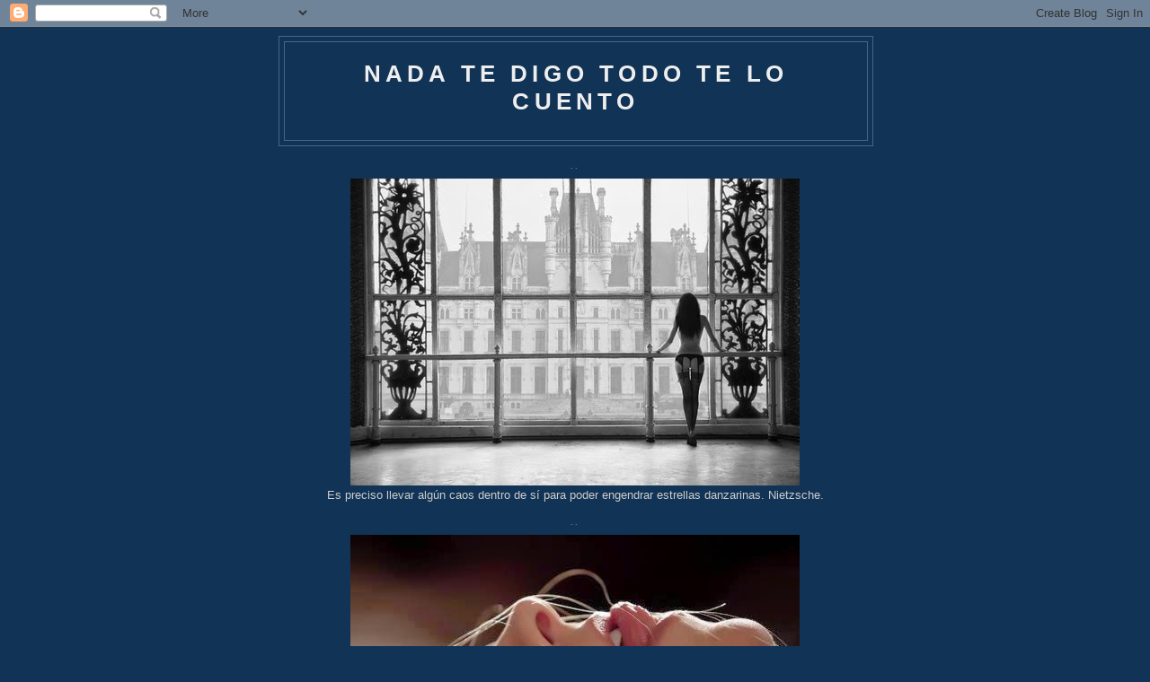

--- FILE ---
content_type: text/html; charset=UTF-8
request_url: https://nadatedigotodotelocuento.blogspot.com/2011/12/
body_size: 42012
content:
<!DOCTYPE html>
<html dir='ltr'>
<head>
<link href='https://www.blogger.com/static/v1/widgets/2944754296-widget_css_bundle.css' rel='stylesheet' type='text/css'/>
<meta content='text/html; charset=UTF-8' http-equiv='Content-Type'/>
<meta content='blogger' name='generator'/>
<link href='https://nadatedigotodotelocuento.blogspot.com/favicon.ico' rel='icon' type='image/x-icon'/>
<link href='https://nadatedigotodotelocuento.blogspot.com/2011/12/' rel='canonical'/>
<link rel="alternate" type="application/atom+xml" title="NADA te digo TODO te lo cuento - Atom" href="https://nadatedigotodotelocuento.blogspot.com/feeds/posts/default" />
<link rel="alternate" type="application/rss+xml" title="NADA te digo TODO te lo cuento - RSS" href="https://nadatedigotodotelocuento.blogspot.com/feeds/posts/default?alt=rss" />
<link rel="service.post" type="application/atom+xml" title="NADA te digo TODO te lo cuento - Atom" href="https://www.blogger.com/feeds/2584765176822984043/posts/default" />
<!--Can't find substitution for tag [blog.ieCssRetrofitLinks]-->
<meta content='https://nadatedigotodotelocuento.blogspot.com/2011/12/' property='og:url'/>
<meta content='NADA te digo TODO te lo cuento' property='og:title'/>
<meta content='' property='og:description'/>
<title>NADA te digo TODO te lo cuento: diciembre 2011</title>
<style id='page-skin-1' type='text/css'><!--
/*
-----------------------------------------------
Blogger Template Style
Name:     Minima Blue
Date:     26 Feb 2004
Updated by: Blogger Team
----------------------------------------------- */
/* Use this with templates/template-twocol.html */
body {
background:#113355;
margin:0;
color:#cccccc;
font:x-small "Trebuchet MS", Trebuchet, Verdana, Sans-Serif;
font-size/* */:/**/small;
font-size: /**/small;
text-align: center;
}
a:link {
color:#99bbdd;
text-decoration:none;
}
a:visited {
color:#aa77aa;
text-decoration:none;
}
a:hover {
color:#ffcc66;
text-decoration:underline;
}
a img {
border-width:0;
}
/* Header
-----------------------------------------------
*/
#header-wrapper {
width:660px;
margin:0 auto 10px;
border:1px solid #446688;
}
#header-inner {
background-position: center;
margin-left: auto;
margin-right: auto;
}
#header {
margin: 5px;
border: 1px solid #446688;
text-align: center;
color:#eeeeee;
}
#header h1 {
margin:5px 5px 0;
padding:15px 20px .25em;
line-height:1.2em;
text-transform:uppercase;
letter-spacing:.2em;
font: normal bold 200% 'Trebuchet MS',Trebuchet,Verdana,Sans-serif;
}
#header a {
color:#eeeeee;
text-decoration:none;
}
#header a:hover {
color:#eeeeee;
}
#header .description {
margin:0 5px 5px;
padding:0 20px 15px;
max-width:700px;
text-transform:uppercase;
letter-spacing:.2em;
line-height: 1.4em;
font: normal normal 78% 'Trebuchet MS', Trebuchet, Verdana, Sans-serif;
color: #7799bb;
}
#header img {
margin-left: auto;
margin-right: auto;
}
/* Outer-Wrapper
----------------------------------------------- */
#outer-wrapper {
width: 660px;
margin:0 auto;
padding:10px;
text-align:left;
font: normal normal 100% 'Trebuchet MS',Trebuchet,Verdana,Sans-serif;
}
#main-wrapper {
width: 410px;
float: left;
word-wrap: break-word; /* fix for long text breaking sidebar float in IE */
overflow: hidden;     /* fix for long non-text content breaking IE sidebar float */
}
#sidebar-wrapper {
width: 220px;
float: right;
word-wrap: break-word; /* fix for long text breaking sidebar float in IE */
overflow: hidden;     /* fix for long non-text content breaking IE sidebar float */
}
/* Headings
----------------------------------------------- */
h2 {
margin:1.5em 0 .75em;
font:normal bold 78% 'Trebuchet MS',Trebuchet,Arial,Verdana,Sans-serif;
line-height: 1.4em;
text-transform:uppercase;
letter-spacing:.2em;
color:#557799;
}
/* Posts
-----------------------------------------------
*/
h2.date-header {
margin:1.5em 0 .5em;
}
.post {
margin:.5em 0 1.5em;
border-bottom:1px dotted #446688;
padding-bottom:1.5em;
}
.post h3 {
margin:.25em 0 0;
padding:0 0 4px;
font-size:140%;
font-weight:normal;
line-height:1.4em;
color:#ffcc66;
}
.post h3 a, .post h3 a:visited, .post h3 strong {
display:block;
text-decoration:none;
color:#ffcc66;
font-weight:bold;
}
.post h3 strong, .post h3 a:hover {
color:#cccccc;
}
.post-body {
margin:0 0 .75em;
line-height:1.6em;
}
.post-body blockquote {
line-height:1.3em;
}
.post-footer {
margin: .75em 0;
color:#557799;
text-transform:uppercase;
letter-spacing:.1em;
font: normal normal 78% 'Trebuchet MS', Trebuchet, Verdana, Sans-serif;
line-height: 1.4em;
}
.comment-link {
margin-left:.6em;
}
.post img, table.tr-caption-container {
padding:4px;
border:1px solid #446688;
}
.tr-caption-container img {
border: none;
padding: 0;
}
.post blockquote {
margin:1em 20px;
}
.post blockquote p {
margin:.75em 0;
}
/* Comments
----------------------------------------------- */
#comments h4 {
margin:1em 0;
font-weight: bold;
line-height: 1.4em;
text-transform:uppercase;
letter-spacing:.2em;
color: #557799;
}
#comments-block {
margin:1em 0 1.5em;
line-height:1.6em;
}
#comments-block .comment-author {
margin:.5em 0;
}
#comments-block .comment-body {
margin:.25em 0 0;
}
#comments-block .comment-footer {
margin:-.25em 0 2em;
line-height: 1.4em;
text-transform:uppercase;
letter-spacing:.1em;
}
#comments-block .comment-body p {
margin:0 0 .75em;
}
.deleted-comment {
font-style:italic;
color:gray;
}
.feed-links {
clear: both;
line-height: 2.5em;
}
#blog-pager-newer-link {
float: left;
}
#blog-pager-older-link {
float: right;
}
#blog-pager {
text-align: center;
}
/* Sidebar Content
----------------------------------------------- */
.sidebar {
color: #cccccc;
line-height: 1.5em;
}
.sidebar ul {
list-style:none;
margin:0 0 0;
padding:0 0 0;
}
.sidebar li {
margin:0;
padding-top:0;
padding-right:0;
padding-bottom:.25em;
padding-left:15px;
text-indent:-15px;
line-height:1.5em;
}
.sidebar .widget, .main .widget {
border-bottom:1px dotted #446688;
margin:0 0 1.5em;
padding:0 0 1.5em;
}
.main .Blog {
border-bottom-width: 0;
}
/* Profile
----------------------------------------------- */
.profile-img {
float: left;
margin-top: 0;
margin-right: 5px;
margin-bottom: 5px;
margin-left: 0;
padding: 4px;
border: 1px solid #446688;
}
.profile-data {
margin:0;
text-transform:uppercase;
letter-spacing:.1em;
font: normal normal 78% 'Trebuchet MS', Trebuchet, Verdana, Sans-serif;
color: #557799;
font-weight: bold;
line-height: 1.6em;
}
.profile-datablock {
margin:.5em 0 .5em;
}
.profile-textblock {
margin: 0.5em 0;
line-height: 1.6em;
}
.profile-link {
font: normal normal 78% 'Trebuchet MS', Trebuchet, Verdana, Sans-serif;
text-transform: uppercase;
letter-spacing: .1em;
}
/* Footer
----------------------------------------------- */
#footer {
width:660px;
clear:both;
margin:0 auto;
padding-top:15px;
line-height: 1.6em;
text-transform:uppercase;
letter-spacing:.1em;
text-align: center;
}

--></style>
<link href='https://www.blogger.com/dyn-css/authorization.css?targetBlogID=2584765176822984043&amp;zx=e2078ec1-c12c-4a97-9dfb-159dfa8c29ed' media='none' onload='if(media!=&#39;all&#39;)media=&#39;all&#39;' rel='stylesheet'/><noscript><link href='https://www.blogger.com/dyn-css/authorization.css?targetBlogID=2584765176822984043&amp;zx=e2078ec1-c12c-4a97-9dfb-159dfa8c29ed' rel='stylesheet'/></noscript>
<meta name='google-adsense-platform-account' content='ca-host-pub-1556223355139109'/>
<meta name='google-adsense-platform-domain' content='blogspot.com'/>

</head>
<body>
<div class='navbar section' id='navbar'><div class='widget Navbar' data-version='1' id='Navbar1'><script type="text/javascript">
    function setAttributeOnload(object, attribute, val) {
      if(window.addEventListener) {
        window.addEventListener('load',
          function(){ object[attribute] = val; }, false);
      } else {
        window.attachEvent('onload', function(){ object[attribute] = val; });
      }
    }
  </script>
<div id="navbar-iframe-container"></div>
<script type="text/javascript" src="https://apis.google.com/js/platform.js"></script>
<script type="text/javascript">
      gapi.load("gapi.iframes:gapi.iframes.style.bubble", function() {
        if (gapi.iframes && gapi.iframes.getContext) {
          gapi.iframes.getContext().openChild({
              url: 'https://www.blogger.com/navbar/2584765176822984043?origin\x3dhttps://nadatedigotodotelocuento.blogspot.com',
              where: document.getElementById("navbar-iframe-container"),
              id: "navbar-iframe"
          });
        }
      });
    </script><script type="text/javascript">
(function() {
var script = document.createElement('script');
script.type = 'text/javascript';
script.src = '//pagead2.googlesyndication.com/pagead/js/google_top_exp.js';
var head = document.getElementsByTagName('head')[0];
if (head) {
head.appendChild(script);
}})();
</script>
</div></div>
<div id='outer-wrapper'><div id='wrap2'>
<!-- skip links for text browsers -->
<span id='skiplinks' style='display:none;'>
<a href='#main'>skip to main </a> |
      <a href='#sidebar'>skip to sidebar</a>
</span>
<div id='header-wrapper'>
<div class='header section' id='header'><div class='widget Header' data-version='1' id='Header1'>
<div id='header-inner'>
<div class='titlewrapper'>
<h1 class='title'>
<a href='https://nadatedigotodotelocuento.blogspot.com/'>
NADA te digo TODO te lo cuento
</a>
</h1>
</div>
<div class='descriptionwrapper'>
<p class='description'><span>
</span></p>
</div>
</div>
</div></div>
</div>
<div id='content-wrapper'>
<div id='crosscol-wrapper' style='text-align:center'>
<div class='crosscol section' id='crosscol'><div class='widget Image' data-version='1' id='Image68'>
<h2>..</h2>
<div class='widget-content'>
<img alt='..' height='342' id='Image68_img' src='https://blogger.googleusercontent.com/img/b/R29vZ2xl/AVvXsEjolvVfIVqkOUMXcziMA2ivI3ssvB23HISkdQLJ5hcMPKfmmwvRR2WMn9mRDsTxdJTG6wneBSyZM72-NWFEx_L0NuzfWPG4WMfwYWUnoBBNDBOIuQAAlL08-4grBQ20LHyWf5z5nllshZFC/s1600/1+%2528153%2529.jpg' width='500'/>
<br/>
<span class='caption'>Es preciso llevar algún caos dentro de sí para poder engendrar estrellas danzarinas. Nietzsche.</span>
</div>
<div class='clear'></div>
</div><div class='widget Image' data-version='1' id='Image95'>
<h2>..</h2>
<div class='widget-content'>
<img alt='..' height='281' id='Image95_img' src='https://blogger.googleusercontent.com/img/b/R29vZ2xl/AVvXsEju_gEQU5odjgdi4Q70sAQiBnH4rl9aZS7LJFC0Xx1cqxMaFYqW1bKV9cB4-trkdFPSxgLp7D9tyYu6VN0VRjrMa8nvjv3BMcUwUgYlfTtHNRI8l1bryKbCKb0kF9Tt6s4RcyQX5cayvsIc/s660/1+%2528366%2529.jpg' width='500'/>
<br/>
<span class='caption'>No hay más realidad que la que tenemos dentro. Por eso la mayoría de los seres humanos viven tan irrealmente; porque cree que las imágenes exteriores son la realidad y no permiten a su propio mundo interior manifestarse. Se puede ser muy feliz así, desde luego. Pero cuando se conoce lo otro, ya no se puede elegir el camino de la mayoría.  Hermann Hesse.</span>
</div>
<div class='clear'></div>
</div><div class='widget Image' data-version='1' id='Image86'>
<h2>.</h2>
<div class='widget-content'>
<img alt='.' height='553' id='Image86_img' src='https://blogger.googleusercontent.com/img/b/R29vZ2xl/AVvXsEjR_Z4f7jgR-69dQPsD4DOAwrTXoTsibcfJVdgd4OnqPZcWjGw-LI1Y0T4b7u41yWQV4N7LSeJmr_YyjcV-nOgrM_lIjkrS3U5-eq1zo-umhpeXHnS5TjkViZcQ6p4mWUxCfgyFOsSe-_n2/s660/1+-+copia+%252810%2529.jpg' width='660'/>
<br/>
<span class='caption'>&#161;&#161;Déjame con la boca abierta!!</span>
</div>
<div class='clear'></div>
</div><div class='widget Image' data-version='1' id='Image40'>
<h2>.</h2>
<div class='widget-content'>
<img alt='.' height='357' id='Image40_img' src='https://blogger.googleusercontent.com/img/b/R29vZ2xl/AVvXsEhLbHGTfuah7fOE9reLZoYP4qwpeSOowRQgWiGbI3D6Go69hwDbcPhLKSnEuVloNnbRc963q43I73hs2EmM-AOFlB19KpBe9JuUlV-mAQg8YHl0cdkrezvdzFClTlcSffi_xPBAbrIhNUdw/s1600/1+%252837%2529.jpg' width='251'/>
<br/>
<span class='caption'>Si la personalidad humana no adquiere toda su fuerza, toda su potencia, entre las cuales lo lúdico y lo erótico son pulsiones fundamentales, ninguna revolución va a cumplir su camino. Julio Cortázar</span>
</div>
<div class='clear'></div>
</div></div>
</div>
<div id='main-wrapper'>
<div class='main section' id='main'><div class='widget Blog' data-version='1' id='Blog1'>
<div class='blog-posts hfeed'>

          <div class="date-outer">
        
<h2 class='date-header'><span>martes, 27 de diciembre de 2011</span></h2>

          <div class="date-posts">
        
<div class='post-outer'>
<div class='post hentry'>
<a name='8442811050166811055'></a>
<h3 class='post-title entry-title'>
<a href='https://nadatedigotodotelocuento.blogspot.com/2011/12/y-mis-ojos-no-lloran.html'>...y mis ojos no lloran</a>
</h3>
<div class='post-header'>
<div class='post-header-line-1'></div>
</div>
<div class='post-body entry-content'>
<div class="separator" style="clear: both; text-align: center;"><a href="https://blogger.googleusercontent.com/img/b/R29vZ2xl/AVvXsEgSNv1kqBF3hejQaKB1EuT0G0qtQvKh6kKCw4uEiv_-l89nPuO4_pOJkZHrd6uCGmdjqHFOIebOT8wgpMU_5qL_zi1Ir_r2BmKlXXF4FMAqO9qdnnGKWsDgc9WYLWHh6bvD9xjUJLVWN5IL/s1600/alaairres.jpg" imageanchor="1" style="margin-left: 1em; margin-right: 1em;"><img border="0" height="319" src="https://blogger.googleusercontent.com/img/b/R29vZ2xl/AVvXsEgSNv1kqBF3hejQaKB1EuT0G0qtQvKh6kKCw4uEiv_-l89nPuO4_pOJkZHrd6uCGmdjqHFOIebOT8wgpMU_5qL_zi1Ir_r2BmKlXXF4FMAqO9qdnnGKWsDgc9WYLWHh6bvD9xjUJLVWN5IL/s320/alaairres.jpg" width="320" /></a></div><br />
&#191;Para qué he de soñar en amores<br />
si está oscura y lluviosa la tarde<br />
y no vienen suspiros ni aromas<br />
en las rondas tranquilas del aire?<br />
JRJ<br />
<br />
Un día entero tras querer lograr mis propósitos, un día perdido de mi vida...como tantos otros. Como todos los días...Trabajando sin conseguir ninguna productividad, un día lleno de vicisitudes, de contratiempos, de contradicciones; de órdenes y contraórdenes en el trabajo. Horas desesperantes, llenas de sinsentido, vacías, vivir sin vivir...es como un pasar de largo...<br />
<br />
Y llego a mi casa, y lanzo el bolso contra el sofá y me desplomo con las piernas en forma de tijera y cierro los ojos y me masajeo la frente con los dedos índice y corazón...aquí hace calor, he dejado la calefacción casi a tope. Me levanto del sofá y me voy desnudando por el pasillo, dejando tiradas las prendas que me voy quitando: el abrigo, las botas, el vestido, las prendas interiores. Abro el grifo de la bañera y me preparo un baño de sales. Estoy agotada. Pienso en la situación, sé que pronto me quedaré sin trabajo. Veo recortes por todas partes, la publicidad de la empresa ha caído en picado. El rumor de que el sistema financiero &nbsp;mundial está en quiebra es ya un lamento generalizado. Me sumerjo en la bañera, respiro hondo, el agua entibia mi piel como una caricia...<br />
<br />
Salgo reconfortada del agua perfumada. Me envuelvo en el albornoz y me pongo las zapatillas. En la cocina me preparo una infusión de té rojo. No tengo apetito, hemos estado picoteando con la peña. Vuelvo al sofá, busco el mando, la pantalla de la tele arroja basura...&#161;qué asco&#161;...Todo está manipulado, hasta los documentos de la dos; esos que ve todo el mundo mientras al mismo tiempo se traga sin escrúpulos bazofias frikianas...Joder que vida. Los documentales &nbsp;de la vida de los animales, esos que parecen tan ajustados a la verdad también están manipulados...esa leona, o ese tigre, no están donde tienen que estar cuando hay que estar. El otro día me lo comentaba un experto (siempre hay un experto para cada cosa) que el león que parece que mira a las cebras eso es de otra grabación anterior, que todo está amañado, que son montajes. &#191;Pero los "montajes"--le pregunté--esos sí son de verdad, verdad?...&#161;Ya&#161; bueno, esos sí...hay que esperar el momento...eso hay que ponerlo, no ya para documentarse sino también para que nos divirtamos...(Je,je &#161;Estos expertos&#161;...)<br />
<br />
Me relajo y me tumbo en el sofá, busco un momento Zen...ese momento relajante y tranquilo, lo busco desesperadamente...&#161;no hay manera&#161; Ya lo sé; Zen y desesperación no son compatibles.<br />
<br />
Invoco a los dioses &#191;Qué dioses? &#161;Dónde estarán ahora aquellos antiguos dioses griegos&#161;...quizás estén dando tumbos por esas galaxias...quizás ahora estén hasta los mismísimos, cargados hasta los topes de todas esas energías bautizadas por los científicos con esos neologismos, con esos modismos informáticos; palabras nuevas inventadas para estos tiempos modernos...vueltas y más vueltas, quizás para llegar a otro punto de partida, a otro Big Bang...Y por cierto &#191;las puertas se abren girando la llave hacia la derecha o hacia la izquierda?...Pura demagogia de un político de tres al cuarto. Yo creo que las puertas se abren con todo tipo de tarjetas: magnética, bancarias y de lo que sea...<br />
<br />
Una vez más intento relajarme, vuelvo a cerrar los ojos y sigo buscando...con anhelo...buscando ese punto de autocomplacencia...con fruición...ese momento Zen...que para mi es la antesala del placer...<br />
<br />
<div class="separator" style="clear: both; text-align: center;"><a href="https://blogger.googleusercontent.com/img/b/R29vZ2xl/AVvXsEgS31NQxhEZIclxqydZdUsqrR7SaP6C4K5Zkzq9ujSjHK61aT_P4qicRA8EymkplbwGbQDJD-ZfAi2ayJdW1pyXgrcxpL41IN70WE_hKdGUIeMh9IykX1gbtgUTeDEKa7-JqRkCim0nTiCB/s1600/avances-tecnologicos.jpg" imageanchor="1" style="margin-left: 1em; margin-right: 1em;"><img border="0" src="https://blogger.googleusercontent.com/img/b/R29vZ2xl/AVvXsEgS31NQxhEZIclxqydZdUsqrR7SaP6C4K5Zkzq9ujSjHK61aT_P4qicRA8EymkplbwGbQDJD-ZfAi2ayJdW1pyXgrcxpL41IN70WE_hKdGUIeMh9IykX1gbtgUTeDEKa7-JqRkCim0nTiCB/s1600/avances-tecnologicos.jpg" /></a></div>
<div style='clear: both;'></div>
</div>
<div class='post-footer'>
<div class='post-footer-line post-footer-line-1'><span class='post-author vcard'>
Publicado por
<span class='fn'>Marián</span>
</span>
<span class='post-timestamp'>
en
<a class='timestamp-link' href='https://nadatedigotodotelocuento.blogspot.com/2011/12/y-mis-ojos-no-lloran.html' rel='bookmark' title='permanent link'><abbr class='published' title='2011-12-27T13:30:00-08:00'>martes, diciembre 27, 2011</abbr></a>
</span>
<span class='post-comment-link'>
<a class='comment-link' href='https://nadatedigotodotelocuento.blogspot.com/2011/12/y-mis-ojos-no-lloran.html#comment-form' onclick=''>10
comentarios</a>
</span>
<span class='post-icons'>
</span>
</div>
<div class='post-footer-line post-footer-line-2'><span class='post-labels'>
</span>
</div>
<div class='post-footer-line post-footer-line-3'></div>
</div>
</div>
</div>

          </div></div>
        

          <div class="date-outer">
        
<h2 class='date-header'><span>lunes, 19 de diciembre de 2011</span></h2>

          <div class="date-posts">
        
<div class='post-outer'>
<div class='post hentry'>
<a name='2642585447347407249'></a>
<h3 class='post-title entry-title'>
<a href='https://nadatedigotodotelocuento.blogspot.com/2011/12/un-pulso.html'>...un pulso...</a>
</h3>
<div class='post-header'>
<div class='post-header-line-1'></div>
</div>
<div class='post-body entry-content'>
<div class="separator" style="clear: both; text-align: center;"><a href="https://blogger.googleusercontent.com/img/b/R29vZ2xl/AVvXsEhZMSL8c2AW7pUPxXfalve0P015Qb7ckSs04ET6rT4NSmD5WDKmJmq2-0rPEnLLDPL0tK5oLpIWIoyBIcHkeCjgbrAqeN_PeKU74Yvf2Hrw79fcXEsxsmDEAzFqQmmVf52e5hKZEHKlbrwn/s1600/el+verbo.jpg" imageanchor="1" style="margin-left: 1em; margin-right: 1em;"><img border="0" src="https://blogger.googleusercontent.com/img/b/R29vZ2xl/AVvXsEhZMSL8c2AW7pUPxXfalve0P015Qb7ckSs04ET6rT4NSmD5WDKmJmq2-0rPEnLLDPL0tK5oLpIWIoyBIcHkeCjgbrAqeN_PeKU74Yvf2Hrw79fcXEsxsmDEAzFqQmmVf52e5hKZEHKlbrwn/s1600/el+verbo.jpg" /></a></div><br />
No hace mucho una persona (varón) me propuso echarle un pulso...y yo lo entendí en el sentido coloquial de clavar los codos enfrentados en una mesa y hacer fuerza con las muñecas. Ante éste despropósito, siendo yo una mujer, no pude evitarlo y le solté un par de parrafadas, que pensándolo ahora, me resultan carentes del más mínimo estilo elegante.<br />
<br />
Pero mira tú por donde, que enseguida reaccionó diciendo: "ah, no, no, un pulso con otro tipo de músculo, el de la lengua". Confieso que me dejó un poco desconcertada, pero enseguida intuí que lo que le gustaba a este tipo era ganar...<br />
<br />
Acepté el reto, y...&#191;fui yo quien le gano?...fue un largo, intenso y demorado morreo atornillado...se quedó sin palabras, hasta que reaccionó y dijo: "ganar, ganar, lo que se dice ganar...tampoco es hacerse el antihéroe con eso de que el fracaso ennoblece tu empresa...pero ganar es como el éxito...otro mal entendido...aunque también sé callarme, sí".<br />
<br />
Y al final fue él el que me dejó sin palabras...Y es que a veces vale la pena intentar otras posibilidades...
<div style='clear: both;'></div>
</div>
<div class='post-footer'>
<div class='post-footer-line post-footer-line-1'><span class='post-author vcard'>
Publicado por
<span class='fn'>Marián</span>
</span>
<span class='post-timestamp'>
en
<a class='timestamp-link' href='https://nadatedigotodotelocuento.blogspot.com/2011/12/un-pulso.html' rel='bookmark' title='permanent link'><abbr class='published' title='2011-12-19T13:50:00-08:00'>lunes, diciembre 19, 2011</abbr></a>
</span>
<span class='post-comment-link'>
<a class='comment-link' href='https://nadatedigotodotelocuento.blogspot.com/2011/12/un-pulso.html#comment-form' onclick=''>21
comentarios</a>
</span>
<span class='post-icons'>
</span>
</div>
<div class='post-footer-line post-footer-line-2'><span class='post-labels'>
</span>
</div>
<div class='post-footer-line post-footer-line-3'></div>
</div>
</div>
</div>

          </div></div>
        

          <div class="date-outer">
        
<h2 class='date-header'><span>miércoles, 14 de diciembre de 2011</span></h2>

          <div class="date-posts">
        
<div class='post-outer'>
<div class='post hentry'>
<a name='6273737544426276321'></a>
<h3 class='post-title entry-title'>
<a href='https://nadatedigotodotelocuento.blogspot.com/2011/12/las-mujeres-y-el-hijo-del-carpintero.html'>Las mujeres y el hijo del carpintero</a>
</h3>
<div class='post-header'>
<div class='post-header-line-1'></div>
</div>
<div class='post-body entry-content'>
<div class="separator" style="clear: both; text-align: center;"><a href="https://blogger.googleusercontent.com/img/b/R29vZ2xl/AVvXsEgF3REiG7rEVvIUkOfDVK7Kaf9L-RrnzCjwIAODXwL1tDD8XBCJ6ErhZuhNnl3yE1HMOkBXAagmE5LnY6O7Ad4eucpPo6me-Hvztsru19GnpX8lzD0VgvyG6HzkTd1tX6OOb5YqtGxBXgAy/s1600/a+sus+pies.jpg" imageanchor="1" style="margin-left: 1em; margin-right: 1em;"><img border="0" height="255" src="https://blogger.googleusercontent.com/img/b/R29vZ2xl/AVvXsEgF3REiG7rEVvIUkOfDVK7Kaf9L-RrnzCjwIAODXwL1tDD8XBCJ6ErhZuhNnl3yE1HMOkBXAagmE5LnY6O7Ad4eucpPo6me-Hvztsru19GnpX8lzD0VgvyG6HzkTd1tX6OOb5YqtGxBXgAy/s320/a+sus+pies.jpg" width="320" /></a></div><br />
Verdades como puños de los Santos Evangelios<br />
<br />
Marcos dice:<br />
"Estando Jesús en Betania, en casa de Simón el leproso, y puesto a la mesa, llegó una mujer llevando un frasco de alabastro y lo derramó sobre su cabeza"<br />
<br />
Después de esto hubo un encendido debate sobre el derroche que la mujer hacía. El ambiente se caldeó y Jesús zanjó el asunto con estas palabras: "Os digo de verdad: donde quiera que se predique el evangelio por todo el mundo, se hablará también de lo que hizo "esta" en recuerdo suyo"<br />
<br />
Mateo dice:<br />
"Jesús estando en Betania, en casa de Simón el leproso, se le acercó una mujer con un pomo de alabastro con un perfume muy caro y lo derramó sobre la cabeza de Jesús, que estaba sentado a la mesa."<br />
<br />
Lucas dice:<br />
"Uno de los fariseos le rogó que comiese con él; cuando entró en la casa del fariseo se recostó a la mesa. Y de pronto una mujer, que era pecadora pública, cuando supo que estaba a la mesa en casa del fariseo, llevando un pomo de alabastro lleno de perfume, poniéndose detrás, junto a sus pies, llorando empezó a bañarle los pies con la lágrimas y los enjugaba con los cabellos, y le besaba los pies y los ungía con el perfume."<br />
<br />
Juan dice:<br />
"Así que Jesús marchó a Betania, donde estaba Lázaro, el que Jesús había resucitado de entre los muertos. Así, pues, le ofrecieron allí una cena; Marta servía, y Lázaro era uno de los que estaba a la mesa con él. Y María, tomando una libra de perfume de nardo auténtico, muy caro, ungió los pies de Jesús, y le enjugó los pies con sus cabellos; y la casa se llenó con la fragancia del perfume".<br />
<br />
Preguntas que vienen al caso:<br />
<br />
&#191;La mujer que llegó a casa de Simón el leproso en Betania y derramó un frasco de perfume sobre la cabeza de Jesús, es la misma que estando Jesús en la casa de un fariseo llegó y le bañó los pies con un frasco de perfume y los enjugó con sus cabellos?<br />
<br />
&#191;O es María, la hermana de Lázaro, la mujer pública y pecadora, quien derramó el perfume sobre los pies de Jesús y los enjugó con sus cabellos?<br />
<br />
&#191;Son todas estas la misma mujer, o son varias las mujeres que hicieron esto con Jesús?<br />
<br />
Y para terminar la pregunta del millón: &#191;De cual de ellas se hablará por todo el mundo en recuerdo de lo que hizo?<br />
<br />
La conclusión que yo extraigo de todo ello es que en esas casas olía muy mal, y las mujeres, disimuladamente, trataban de amortiguar el hedor...<br />
<br />
&#161;Ah&#161;...y ya de paso podríamos preguntarnos:<br />
<br />
&#191;Qué nos está pasando, a nosotros, sí; a la Puta Humanidad, para que la Biblia sea el best seller más vendido de todos los tiempos?...Pues al fin y al cabo es una recopilación de rollos y rollitos, de documentos descontextualizados y vueltos a contextualizar y que muchos de ellos se repiten hasta la saciedad...Quizás sea sólo eso; una reliquia para coleccionistas.<br />
<div class="separator" style="clear: both; text-align: center;"><a href="https://blogger.googleusercontent.com/img/b/R29vZ2xl/AVvXsEj32cbFVAfZW6uo85rNCo0N6DerXgCem9rloyxj-irJmwK3uHY8qwdUxc0f0IL4B5Dah2BuE-_yfX3YE9rcKAhOMgMTYfNrXA1iqREyK7OyXcS3-if6h3dZlLbRFBF0V-2gkiJNs5hm1jYM/s1600/La+Biblia.gif" imageanchor="1" style="margin-left: 1em; margin-right: 1em;"><img border="0" height="320" src="https://blogger.googleusercontent.com/img/b/R29vZ2xl/AVvXsEj32cbFVAfZW6uo85rNCo0N6DerXgCem9rloyxj-irJmwK3uHY8qwdUxc0f0IL4B5Dah2BuE-_yfX3YE9rcKAhOMgMTYfNrXA1iqREyK7OyXcS3-if6h3dZlLbRFBF0V-2gkiJNs5hm1jYM/s320/La+Biblia.gif" width="279" /></a></div>
<div style='clear: both;'></div>
</div>
<div class='post-footer'>
<div class='post-footer-line post-footer-line-1'><span class='post-author vcard'>
Publicado por
<span class='fn'>Marián</span>
</span>
<span class='post-timestamp'>
en
<a class='timestamp-link' href='https://nadatedigotodotelocuento.blogspot.com/2011/12/las-mujeres-y-el-hijo-del-carpintero.html' rel='bookmark' title='permanent link'><abbr class='published' title='2011-12-14T12:42:00-08:00'>miércoles, diciembre 14, 2011</abbr></a>
</span>
<span class='post-comment-link'>
<a class='comment-link' href='https://nadatedigotodotelocuento.blogspot.com/2011/12/las-mujeres-y-el-hijo-del-carpintero.html#comment-form' onclick=''>35
comentarios</a>
</span>
<span class='post-icons'>
</span>
</div>
<div class='post-footer-line post-footer-line-2'><span class='post-labels'>
</span>
</div>
<div class='post-footer-line post-footer-line-3'></div>
</div>
</div>
</div>

          </div></div>
        

          <div class="date-outer">
        
<h2 class='date-header'><span>lunes, 5 de diciembre de 2011</span></h2>

          <div class="date-posts">
        
<div class='post-outer'>
<div class='post hentry'>
<a name='8353145819234781091'></a>
<h3 class='post-title entry-title'>
<a href='https://nadatedigotodotelocuento.blogspot.com/2011/12/sobre-valorar-o-sobrevalorar.html'>Sobre valorar o sobrevalorar...</a>
</h3>
<div class='post-header'>
<div class='post-header-line-1'></div>
</div>
<div class='post-body entry-content'>
<div class="separator" style="clear: both; text-align: center;"><a href="https://blogger.googleusercontent.com/img/b/R29vZ2xl/AVvXsEhqfiwJPKzpt7wZlwTo6175lCqWmkX5QO8hHGou0vLg-BpkRb5pxb2o6YcqqIaSmAYy3Fo6H29ZqVxRSxY9jLJyFUd9426v6FMzkoUvtznOwKWQp08cW6nVrIdqwehsjcnqQe1PphC0K0-1/s1600/a_thumb%255B7%255D.jpg" imageanchor="1" style="margin-left: 1em; margin-right: 1em;"><img border="0" height="273" src="https://blogger.googleusercontent.com/img/b/R29vZ2xl/AVvXsEhqfiwJPKzpt7wZlwTo6175lCqWmkX5QO8hHGou0vLg-BpkRb5pxb2o6YcqqIaSmAYy3Fo6H29ZqVxRSxY9jLJyFUd9426v6FMzkoUvtznOwKWQp08cW6nVrIdqwehsjcnqQe1PphC0K0-1/s320/a_thumb%255B7%255D.jpg" width="320" /></a></div><div style="text-align: center;"><br />
</div><div style="text-align: center;">Es una cuestión personal...(esto es muy subjetivo.) El momento en que veo más grande a un hombre es cuando está de rodillas ante mi...</div><div style="text-align: center;"><br />
</div>
<div style='clear: both;'></div>
</div>
<div class='post-footer'>
<div class='post-footer-line post-footer-line-1'><span class='post-author vcard'>
Publicado por
<span class='fn'>Marián</span>
</span>
<span class='post-timestamp'>
en
<a class='timestamp-link' href='https://nadatedigotodotelocuento.blogspot.com/2011/12/sobre-valorar-o-sobrevalorar.html' rel='bookmark' title='permanent link'><abbr class='published' title='2011-12-05T01:31:00-08:00'>lunes, diciembre 05, 2011</abbr></a>
</span>
<span class='post-comment-link'>
<a class='comment-link' href='https://nadatedigotodotelocuento.blogspot.com/2011/12/sobre-valorar-o-sobrevalorar.html#comment-form' onclick=''>26
comentarios</a>
</span>
<span class='post-icons'>
</span>
</div>
<div class='post-footer-line post-footer-line-2'><span class='post-labels'>
</span>
</div>
<div class='post-footer-line post-footer-line-3'></div>
</div>
</div>
</div>

        </div></div>
      
</div>
<div class='blog-pager' id='blog-pager'>
<span id='blog-pager-newer-link'>
<a class='blog-pager-newer-link' href='https://nadatedigotodotelocuento.blogspot.com/search?updated-max=2012-02-15T14:18:00-08:00&amp;max-results=7&amp;reverse-paginate=true' id='Blog1_blog-pager-newer-link' title='Entradas más recientes'>Entradas más recientes</a>
</span>
<span id='blog-pager-older-link'>
<a class='blog-pager-older-link' href='https://nadatedigotodotelocuento.blogspot.com/search?updated-max=2011-12-05T01:31:00-08:00&amp;max-results=7' id='Blog1_blog-pager-older-link' title='Entradas antiguas'>Entradas antiguas</a>
</span>
<a class='home-link' href='https://nadatedigotodotelocuento.blogspot.com/'>Inicio</a>
</div>
<div class='clear'></div>
<div class='blog-feeds'>
<div class='feed-links'>
Suscribirse a:
<a class='feed-link' href='https://nadatedigotodotelocuento.blogspot.com/feeds/posts/default' target='_blank' type='application/atom+xml'>Comentarios (Atom)</a>
</div>
</div>
</div></div>
</div>
<div id='sidebar-wrapper'>
<div class='sidebar section' id='sidebar'><div class='widget Profile' data-version='1' id='Profile1'>
<h2>Datos personales</h2>
<div class='widget-content'>
<a href='https://www.blogger.com/profile/06646868141314290401'><img alt='Mi foto' class='profile-img' height='80' src='//blogger.googleusercontent.com/img/b/R29vZ2xl/AVvXsEifR_0kxsvSnhgjpS1l9vlNQBbQ8hDgHNzDErMC3v2eQH3ushU01KvinFSsP5QCe08SAOmkyYqQ5Wo__wD3F2DcJJQcD6JfpUN3hyxxxzxm_yxZaawlcVl3FanHerbERg/s220/2011-03-26+21.03.12-34.jpg' width='80'/></a>
<dl class='profile-datablock'>
<dt class='profile-data'>
<a class='profile-name-link g-profile' href='https://www.blogger.com/profile/06646868141314290401' rel='author' style='background-image: url(//www.blogger.com/img/logo-16.png);'>
Marián
</a>
</dt>
<dd class='profile-textblock'>Tengo la mente abierta,
pero no tan abierta
que las ideas
se me escapen</dd>
</dl>
<a class='profile-link' href='https://www.blogger.com/profile/06646868141314290401' rel='author'>Ver todo mi perfil</a>
<div class='clear'></div>
</div>
</div><div class='widget Image' data-version='1' id='Image9'>
<h2>.</h2>
<div class='widget-content'>
<img alt='.' height='220' id='Image9_img' src='https://blogger.googleusercontent.com/img/b/R29vZ2xl/AVvXsEiNscEHSb0EApstsAKBuSgFmqSuG6mvDZAsIfqMzJdHNIINp3LAW4EoI1a_RevIx_bkN09wPU_zlYlGR-qQNe0dJ1_f3W_RYR74TlsO5JQfssdmBjvdhdj-nfcMN8yTJLizjkGmf4T1-r9s/s220/c7a52fcc4fa9e12b51f9e150b3d7ac12.jpg' width='155'/>
<br/>
</div>
<div class='clear'></div>
</div><div class='widget Image' data-version='1' id='Image7'>
<h2>...</h2>
<div class='widget-content'>
<img alt='...' height='116' id='Image7_img' src='https://blogger.googleusercontent.com/img/b/R29vZ2xl/AVvXsEgnw3cWb3nLYbVYlBoBHonVShd3aezDPot8NoEGgFHLZLMOeESUu3Si2nCmYdevcgnNbwZDL4pdXZPGtYFFtB8WBvgE-1bjy6Dwfe1iZCszPv0Et4AYZLaGozg8zB0al841KipX53LARh_S/s1600/gato-imagen-animada-0077+%25281%2529.gif' width='51'/>
<br/>
</div>
<div class='clear'></div>
</div><div class='widget Image' data-version='1' id='Image27'>
<div class='widget-content'>
<img alt='' height='125' id='Image27_img' src='https://blogger.googleusercontent.com/img/b/R29vZ2xl/AVvXsEjOukIdJlEhxJkGaTGD2DBUF0sB1JdRzaWrPFTyIN81Q4tWRkLW5XYsM1l0rJQE1Gusfh2gLEQjY6eXco6MEeIauFGwk9P7nN9b1yrnpRNbHn87jLAklBWE8t9yqMcbvHra146sv-kNJAkI/s660/silla.jpg' width='93'/>
<br/>
<span class='caption'>Dejo aquí esta silla. No vacía. Con flores de bienvenida, y para que hagas un alto en el camino. Si te apetece.</span>
</div>
<div class='clear'></div>
</div><div class='widget Image' data-version='1' id='Image8'>
<h2>No dejes de aprender</h2>
<div class='widget-content'>
<a href='https://www.youtube.com/watch?v=8OkvBLSsJ9Y'>
<img alt='No dejes de aprender' height='123' id='Image8_img' src='https://blogger.googleusercontent.com/img/b/R29vZ2xl/AVvXsEheAanHEldhded6mQKBPVGFtR0G62Ev1TW6f8uSz7TS9SC-uFVaErY0uzhs_c3W3dWqeovOaH4nHJjaYgr_hf3q7zvWikyEKPLRVaG_eXvu3J_hoZmQlrhJ5mBLPJJ1AV7Leorwh_N9iv7e/s1600/descarga+%25289%2529.jpg' width='220'/>
</a>
<br/>
<span class='caption'>.</span>
</div>
<div class='clear'></div>
</div><div class='widget Image' data-version='1' id='Image4'>
<h2>.</h2>
<div class='widget-content'>
<a href='http://dianaymuchomas.blogspot.com.es/?zx=7582c2266a3431b9'>
<img alt='.' height='220' id='Image4_img' src='https://blogger.googleusercontent.com/img/b/R29vZ2xl/AVvXsEgV6wAOE1wn3ymtAtbr4LhcRQ6yI_eioQhzYBj0tgSNplxdXwnuAgwp5Ek46o4gIb6oF_PSt0FuJrYgsAwXK080sRfpGS4-5pKyDiZYsEEctliEwMRgZ06Y1uMgsuLQrOSlC2WeYeMIYRvA/s220/tatuaje-marian.+carpe-diem-240x300+%25281%2529.jpg' width='176'/>
</a>
<br/>
<span class='caption'>Soy la que Soy. Aquí las fotos que tanto buscáis</span>
</div>
<div class='clear'></div>
</div><div class='widget Image' data-version='1' id='Image1'>
<h2>clarodecir</h2>
<div class='widget-content'>
<a href='http://clarodecir.blogspot.com.es/'>
<img alt='clarodecir' height='169' id='Image1_img' src='https://blogger.googleusercontent.com/img/b/R29vZ2xl/AVvXsEjV3oLedIqxO_7oEqKRrqCa_WL2PRaltpC5-NquRGsAb6TibxkFNwwXFyP8EgpiZOAJL04b1RkYIQ913tx4_tdmCKFKSgT6mvt_1N1NarK1US4oMW59AWLfR3u2tx2YwBfoRTfvV1APEoIm/s1600/1+%25282%2529.jpg' width='220'/>
</a>
<br/>
</div>
<div class='clear'></div>
</div><div class='widget Image' data-version='1' id='Image82'>
<h2>Me gusta emocionarme...</h2>
<div class='widget-content'>
<a href="//www.youtube.com/watch?feature=player_embedded&amp;v=oX1LM9HIk_s">
<img alt='Me gusta emocionarme...' height='147' id='Image82_img' src='https://blogger.googleusercontent.com/img/b/R29vZ2xl/AVvXsEjuhy4YImQYQhXtxlVBb42okghs9rIeExkGxEbiOFDmhyphenhyphenOuLLIkHWZlHy-tvsnUCIATpS4Oyw0zXT8jURWuxLe3WVjtjHK4H5TrY-L5MFIbhjxgNAZbrruvrzfL0DjuNPYbhCC_0hM7X9mu/s220/1-me+gusta+leer+%25282%2529.jpg' width='220'/>
</a>
<br/>
</div>
<div class='clear'></div>
</div><div class='widget Image' data-version='1' id='Image60'>
<h2>Solo quien ama vuela. Miguel Hernández</h2>
<div class='widget-content'>
<img alt='Solo quien ama vuela. Miguel Hernández' height='208' id='Image60_img' src='https://blogger.googleusercontent.com/img/b/R29vZ2xl/AVvXsEjfR110IAcNdUGqT5TeOLM0ZhJ2WFXCeCasBTo9BcIzYCql4x7dY8X-ycM4v6H5AuR3iOALGN9px3wzqJ1GTNIEK_eZ57t4AqCexXjs6wdfom90Lk_18QO5OfLU2U9CKLa6lr5eeeOEuqWO/s220/023_crop.jpg' width='220'/>
<br/>
<span class='caption'>Me gusta tocar... los libros... también ...</span>
</div>
<div class='clear'></div>
</div><div class='widget PopularPosts' data-version='1' id='PopularPosts1'>
<h2>0tros de mis momentos pensantes...</h2>
<div class='widget-content popular-posts'>
<ul>
<li>
<div class='item-content'>
<div class='item-thumbnail'>
<a href='https://nadatedigotodotelocuento.blogspot.com/2012/01/pactar-con-el-diablo.html' target='_blank'>
<img alt='' border='0' src='https://blogger.googleusercontent.com/img/b/R29vZ2xl/AVvXsEilpUoabqm_7kNyrpsfd-RnKZE9FG1vUdXqzDqanvSp-_tFb3GSLeDnZW1Zsy6wPXgJjZcEfQYMlI_1QI47qO35YZhqrMDaTCDU8daIupG0wIjvEnv6ThlvZIXZYfIleII4Y_ocA-3u8hLk/w72-h72-p-k-no-nu/1234pacto+con+el+diablo.jpg'/>
</a>
</div>
<div class='item-title'><a href='https://nadatedigotodotelocuento.blogspot.com/2012/01/pactar-con-el-diablo.html'>Pactar con el Diablo</a></div>
<div class='item-snippet'> Todos los medios masivos utilizan su potencial para influenciar, subliminalmente a veces, con sus mensajes. Las películas llevadas al cine ...</div>
</div>
<div style='clear: both;'></div>
</li>
<li>
<div class='item-content'>
<div class='item-thumbnail'>
<a href='https://nadatedigotodotelocuento.blogspot.com/2010/04/leer-para-estimularse-excitarse.html' target='_blank'>
<img alt='' border='0' src='https://blogger.googleusercontent.com/img/b/R29vZ2xl/AVvXsEgT14UM7SIxLBx4LMMS_WoLwZ89vcRzuyYcTVnk3uaLR4seN8VLZtkYhg-iRvbMnT9vjo6KyZ3GzLCdG78D5tAdYrEVeEOTuItJmYPdNluPLc9Kr4IrphF8pxu5X0Yo5rYC_Dr58j4gdXRc/w72-h72-p-k-no-nu/Copia+de+lector.jpg'/>
</a>
</div>
<div class='item-title'><a href='https://nadatedigotodotelocuento.blogspot.com/2010/04/leer-para-estimularse-excitarse.html'>Leer para estimularse (excitarse)</a></div>
<div class='item-snippet'>  El genio tenía nombre de culebrón. Pero era un sabio. Se ha escrito que pese a su ceguera su mirada era hacia dentro; explorando el alma h...</div>
</div>
<div style='clear: both;'></div>
</li>
<li>
<div class='item-content'>
<div class='item-thumbnail'>
<a href='https://nadatedigotodotelocuento.blogspot.com/2019/12/felices-fiestas.html' target='_blank'>
<img alt='' border='0' src='https://blogger.googleusercontent.com/img/b/R29vZ2xl/AVvXsEgl_aes_vmt1tCo0tcdRe2725c_J5H4B5Mhe2tjMl_lkyaBB5t52si4p0jAu_wuBCLkyRU9ii0MMYo4ZZJZN2AoSBwVqPVrKGScX2sJIh6rZKpQrLqCnl4vyodxGP7IHdOKmpGfmr6g06JQ/w72-h72-p-k-no-nu/erotismo-0.jpg'/>
</a>
</div>
<div class='item-title'><a href='https://nadatedigotodotelocuento.blogspot.com/2019/12/felices-fiestas.html'>Felices Fiestas</a></div>
<div class='item-snippet'>    Amar sin el acompañamiento de alguna reserva mental que lo santifique...   es una tontería,   y una absurdidad además.   La inclinación&#160;...</div>
</div>
<div style='clear: both;'></div>
</li>
<li>
<div class='item-content'>
<div class='item-thumbnail'>
<a href='https://nadatedigotodotelocuento.blogspot.com/2016/01/el-color-del-partenon.html' target='_blank'>
<img alt='' border='0' src='https://blogger.googleusercontent.com/img/b/R29vZ2xl/AVvXsEivfpjygiE8ym3F4wFDX_lMPaHH6z04b0V8lRaUC7vcugq1krikf_w4fKugq3dGW3Y55zwGF6afw6zQzHK8dTFMDsQGKa7vudMqTvjE3TzH1EBqSxHHzJcoK5hZMIG9CHLClu064iqqBkiO/w72-h72-p-k-no-nu/DSCN2553.JPG'/>
</a>
</div>
<div class='item-title'><a href='https://nadatedigotodotelocuento.blogspot.com/2016/01/el-color-del-partenon.html'>El color del Partenón</a></div>
<div class='item-snippet'>   Durante años, los muchos amantes del arte griego han viajado a los principales puntos de interés de este país para disfrutar de la placid...</div>
</div>
<div style='clear: both;'></div>
</li>
<li>
<div class='item-content'>
<div class='item-thumbnail'>
<a href='https://nadatedigotodotelocuento.blogspot.com/2017/01/lo-evidente.html' target='_blank'>
<img alt='' border='0' src='https://blogger.googleusercontent.com/img/b/R29vZ2xl/AVvXsEhz2s6eaVl_GtxidsT78JO7KBiQUax1Kjt3LETaNaex7xtfQ2Qrd8AQUvxb4EzmqXwMpiVrRBWOyB1gws6E0G2u73eqAaUWhkEyUSFE6T1m8LBuqTStRN2IKd88iLce8gtn4tArwZaEoYwC/w72-h72-p-k-no-nu/chica-en-blanco-y-negro-600x375+%25282%2529.jpg'/>
</a>
</div>
<div class='item-title'><a href='https://nadatedigotodotelocuento.blogspot.com/2017/01/lo-evidente.html'>Lo evidente...</a></div>
<div class='item-snippet'>    Cuando una cosa es tan clara y evidente no necesita demostración. &#160;Los matemáticos lo llaman Axioma en su lenguaje esotérico. Pero aún a...</div>
</div>
<div style='clear: both;'></div>
</li>
<li>
<div class='item-content'>
<div class='item-thumbnail'>
<a href='https://nadatedigotodotelocuento.blogspot.com/2015/05/un-coito-y-nada-mas.html' target='_blank'>
<img alt='' border='0' src='https://blogger.googleusercontent.com/img/b/R29vZ2xl/AVvXsEi7lSweNYD0u4LeXEg5V3Jg1yUqTRqy3lugsMkGYscnKZcML-WiGMDbEYgcy2QiRwqwa25uRvpfLm5v7MBObV6_fw5fq63ozy8dwi32oYEjH6p2tL22-Rt392Sexpj9SO8v6KV96sUfaweH/w72-h72-p-k-no-nu/Deseando+entregarse+-+copia+(3).jpg'/>
</a>
</div>
<div class='item-title'><a href='https://nadatedigotodotelocuento.blogspot.com/2015/05/un-coito-y-nada-mas.html'>Un coito y nada más...</a></div>
<div class='item-snippet'>   Lo bueno de ti es que nunca eres el mismo cuando hacemos el amor...Sí, tú te ríes si lo llamo amor. Pero así lo llaman los franceses cuan...</div>
</div>
<div style='clear: both;'></div>
</li>
<li>
<div class='item-content'>
<div class='item-thumbnail'>
<a href='https://nadatedigotodotelocuento.blogspot.com/2019/12/emocion.html' target='_blank'>
<img alt='' border='0' src='https://blogger.googleusercontent.com/img/b/R29vZ2xl/AVvXsEgrcdO4LlaDFbhytA0TIpLgoNMFp8NDofenoE-Hxua_5lZ-hVuNxTAymuLFbDWyHUfw4rI2zaIXipNnPQjdRhLltMwR2CuXwtMGqHZZM1csgxS3KTpuL8DwDvoxCxOmskzv977Tm4OTRRhX/w72-h72-p-k-no-nu/974f5f51890c6d48cd19a528c1e82dd1.jpg'/>
</a>
</div>
<div class='item-title'><a href='https://nadatedigotodotelocuento.blogspot.com/2019/12/emocion.html'>Emoción...</a></div>
<div class='item-snippet'>  Palabras:   Amor   Es una etiqueta inmensamente inexacta para cubrir una multitud de sentimientos.   Emoción   No podemos expresar una emo...</div>
</div>
<div style='clear: both;'></div>
</li>
<li>
<div class='item-content'>
<div class='item-thumbnail'>
<a href='https://nadatedigotodotelocuento.blogspot.com/2010/04/cosmetica.html' target='_blank'>
<img alt='' border='0' src='https://blogger.googleusercontent.com/img/b/R29vZ2xl/AVvXsEhxDab-SiMT3fR6MHRyEsjbhq4FoZrWCxmxZ2lBEKFvOeHuWFzJ5hIZHcW3usDLCgHl7rkpltnsGCStt65BcfSfQbY0j1f2zX4dAsB2lD3vTsR9fk2Awd16gFnDPaO_NT0aQ3OO6dLxMCNr/w72-h72-p-k-no-nu/Geisha_Kyoto_Gion2.jpg'/>
</a>
</div>
<div class='item-title'><a href='https://nadatedigotodotelocuento.blogspot.com/2010/04/cosmetica.html'>COSMÉTICA</a></div>
<div class='item-snippet'>  Precisamente del griego &quot;Kosmos&quot; proviene la palabra cosmética. De cosmos, orden , pero también mundo, universo.   Maquillaje es...</div>
</div>
<div style='clear: both;'></div>
</li>
<li>
<div class='item-content'>
<div class='item-thumbnail'>
<a href='https://nadatedigotodotelocuento.blogspot.com/2011/08/el-jardin-de-las-putas-virgenes.html' target='_blank'>
<img alt='' border='0' src='https://blogger.googleusercontent.com/img/b/R29vZ2xl/AVvXsEhVjG-NAzCCOm3ZLG7Zgn-MX6yrx8XIgeR3_hFvQ2a_Yfhz44es231Iemnxviu8zRUAmL_eDJG1x7dvOGGScFS8z6vVhlNwnER4__K5hzetlGrCUlPYY-YjbA2z7xLG_m4t3rsE6KN_6b4o/w72-h72-p-k-no-nu/azahar.jpg'/>
</a>
</div>
<div class='item-title'><a href='https://nadatedigotodotelocuento.blogspot.com/2011/08/el-jardin-de-las-putas-virgenes.html'>El Jardín de las Putas Vírgenes...</a></div>
<div class='item-snippet'> Todas las escrituras encierran conocimientos, verdades, sentencias, dichos...   En las llamadas Escrituras Sagradas hay sentencias que lejo...</div>
</div>
<div style='clear: both;'></div>
</li>
<li>
<div class='item-content'>
<div class='item-thumbnail'>
<a href='https://nadatedigotodotelocuento.blogspot.com/2019/11/la-forma-que-cada-cual-tiene-de-ver-el.html' target='_blank'>
<img alt='' border='0' src='https://blogger.googleusercontent.com/img/b/R29vZ2xl/AVvXsEjVySuWJ0fBMN3qD7MwaH-7gXLqmCpF5LOiOZkm3X-axmBA39ZLi3AFnl7UdEUP3dy_xa6XBULYB2sQK3ZkPHdqul0ujggo8lTOOpl9rxVvIqERpDisNrDM3OFEjrbWDjA4FX1jHeB53GkY/w72-h72-p-k-no-nu/7bff5675bfefffe927ff111fe5e665d3.jpg'/>
</a>
</div>
<div class='item-title'><a href='https://nadatedigotodotelocuento.blogspot.com/2019/11/la-forma-que-cada-cual-tiene-de-ver-el.html'>La forma que cada cual tiene de ver el pasado es siempre tramposa...</a></div>
<div class='item-snippet'>    A veces queremos hacer un repaso de nuestra vida pasada y nos preguntamos &quot;Por qué&quot; nos han sucedido ciertas cosas... Y no ten...</div>
</div>
<div style='clear: both;'></div>
</li>
</ul>
<div class='clear'></div>
</div>
</div><div class='widget BlogArchive' data-version='1' id='BlogArchive1'>
<h2>Mis locuras transitorias...</h2>
<div class='widget-content'>
<div id='ArchiveList'>
<div id='BlogArchive1_ArchiveList'>
<ul class='hierarchy'>
<li class='archivedate collapsed'>
<a class='toggle' href='javascript:void(0)'>
<span class='zippy'>

        &#9658;&#160;
      
</span>
</a>
<a class='post-count-link' href='https://nadatedigotodotelocuento.blogspot.com/2019/'>
2019
</a>
<span class='post-count' dir='ltr'>(76)</span>
<ul class='hierarchy'>
<li class='archivedate collapsed'>
<a class='toggle' href='javascript:void(0)'>
<span class='zippy'>

        &#9658;&#160;
      
</span>
</a>
<a class='post-count-link' href='https://nadatedigotodotelocuento.blogspot.com/2019/12/'>
diciembre
</a>
<span class='post-count' dir='ltr'>(5)</span>
</li>
</ul>
<ul class='hierarchy'>
<li class='archivedate collapsed'>
<a class='toggle' href='javascript:void(0)'>
<span class='zippy'>

        &#9658;&#160;
      
</span>
</a>
<a class='post-count-link' href='https://nadatedigotodotelocuento.blogspot.com/2019/11/'>
noviembre
</a>
<span class='post-count' dir='ltr'>(7)</span>
</li>
</ul>
<ul class='hierarchy'>
<li class='archivedate collapsed'>
<a class='toggle' href='javascript:void(0)'>
<span class='zippy'>

        &#9658;&#160;
      
</span>
</a>
<a class='post-count-link' href='https://nadatedigotodotelocuento.blogspot.com/2019/10/'>
octubre
</a>
<span class='post-count' dir='ltr'>(8)</span>
</li>
</ul>
<ul class='hierarchy'>
<li class='archivedate collapsed'>
<a class='toggle' href='javascript:void(0)'>
<span class='zippy'>

        &#9658;&#160;
      
</span>
</a>
<a class='post-count-link' href='https://nadatedigotodotelocuento.blogspot.com/2019/09/'>
septiembre
</a>
<span class='post-count' dir='ltr'>(6)</span>
</li>
</ul>
<ul class='hierarchy'>
<li class='archivedate collapsed'>
<a class='toggle' href='javascript:void(0)'>
<span class='zippy'>

        &#9658;&#160;
      
</span>
</a>
<a class='post-count-link' href='https://nadatedigotodotelocuento.blogspot.com/2019/07/'>
julio
</a>
<span class='post-count' dir='ltr'>(6)</span>
</li>
</ul>
<ul class='hierarchy'>
<li class='archivedate collapsed'>
<a class='toggle' href='javascript:void(0)'>
<span class='zippy'>

        &#9658;&#160;
      
</span>
</a>
<a class='post-count-link' href='https://nadatedigotodotelocuento.blogspot.com/2019/06/'>
junio
</a>
<span class='post-count' dir='ltr'>(7)</span>
</li>
</ul>
<ul class='hierarchy'>
<li class='archivedate collapsed'>
<a class='toggle' href='javascript:void(0)'>
<span class='zippy'>

        &#9658;&#160;
      
</span>
</a>
<a class='post-count-link' href='https://nadatedigotodotelocuento.blogspot.com/2019/05/'>
mayo
</a>
<span class='post-count' dir='ltr'>(7)</span>
</li>
</ul>
<ul class='hierarchy'>
<li class='archivedate collapsed'>
<a class='toggle' href='javascript:void(0)'>
<span class='zippy'>

        &#9658;&#160;
      
</span>
</a>
<a class='post-count-link' href='https://nadatedigotodotelocuento.blogspot.com/2019/04/'>
abril
</a>
<span class='post-count' dir='ltr'>(8)</span>
</li>
</ul>
<ul class='hierarchy'>
<li class='archivedate collapsed'>
<a class='toggle' href='javascript:void(0)'>
<span class='zippy'>

        &#9658;&#160;
      
</span>
</a>
<a class='post-count-link' href='https://nadatedigotodotelocuento.blogspot.com/2019/03/'>
marzo
</a>
<span class='post-count' dir='ltr'>(7)</span>
</li>
</ul>
<ul class='hierarchy'>
<li class='archivedate collapsed'>
<a class='toggle' href='javascript:void(0)'>
<span class='zippy'>

        &#9658;&#160;
      
</span>
</a>
<a class='post-count-link' href='https://nadatedigotodotelocuento.blogspot.com/2019/02/'>
febrero
</a>
<span class='post-count' dir='ltr'>(8)</span>
</li>
</ul>
<ul class='hierarchy'>
<li class='archivedate collapsed'>
<a class='toggle' href='javascript:void(0)'>
<span class='zippy'>

        &#9658;&#160;
      
</span>
</a>
<a class='post-count-link' href='https://nadatedigotodotelocuento.blogspot.com/2019/01/'>
enero
</a>
<span class='post-count' dir='ltr'>(7)</span>
</li>
</ul>
</li>
</ul>
<ul class='hierarchy'>
<li class='archivedate collapsed'>
<a class='toggle' href='javascript:void(0)'>
<span class='zippy'>

        &#9658;&#160;
      
</span>
</a>
<a class='post-count-link' href='https://nadatedigotodotelocuento.blogspot.com/2018/'>
2018
</a>
<span class='post-count' dir='ltr'>(70)</span>
<ul class='hierarchy'>
<li class='archivedate collapsed'>
<a class='toggle' href='javascript:void(0)'>
<span class='zippy'>

        &#9658;&#160;
      
</span>
</a>
<a class='post-count-link' href='https://nadatedigotodotelocuento.blogspot.com/2018/12/'>
diciembre
</a>
<span class='post-count' dir='ltr'>(7)</span>
</li>
</ul>
<ul class='hierarchy'>
<li class='archivedate collapsed'>
<a class='toggle' href='javascript:void(0)'>
<span class='zippy'>

        &#9658;&#160;
      
</span>
</a>
<a class='post-count-link' href='https://nadatedigotodotelocuento.blogspot.com/2018/11/'>
noviembre
</a>
<span class='post-count' dir='ltr'>(7)</span>
</li>
</ul>
<ul class='hierarchy'>
<li class='archivedate collapsed'>
<a class='toggle' href='javascript:void(0)'>
<span class='zippy'>

        &#9658;&#160;
      
</span>
</a>
<a class='post-count-link' href='https://nadatedigotodotelocuento.blogspot.com/2018/10/'>
octubre
</a>
<span class='post-count' dir='ltr'>(7)</span>
</li>
</ul>
<ul class='hierarchy'>
<li class='archivedate collapsed'>
<a class='toggle' href='javascript:void(0)'>
<span class='zippy'>

        &#9658;&#160;
      
</span>
</a>
<a class='post-count-link' href='https://nadatedigotodotelocuento.blogspot.com/2018/09/'>
septiembre
</a>
<span class='post-count' dir='ltr'>(6)</span>
</li>
</ul>
<ul class='hierarchy'>
<li class='archivedate collapsed'>
<a class='toggle' href='javascript:void(0)'>
<span class='zippy'>

        &#9658;&#160;
      
</span>
</a>
<a class='post-count-link' href='https://nadatedigotodotelocuento.blogspot.com/2018/07/'>
julio
</a>
<span class='post-count' dir='ltr'>(3)</span>
</li>
</ul>
<ul class='hierarchy'>
<li class='archivedate collapsed'>
<a class='toggle' href='javascript:void(0)'>
<span class='zippy'>

        &#9658;&#160;
      
</span>
</a>
<a class='post-count-link' href='https://nadatedigotodotelocuento.blogspot.com/2018/06/'>
junio
</a>
<span class='post-count' dir='ltr'>(7)</span>
</li>
</ul>
<ul class='hierarchy'>
<li class='archivedate collapsed'>
<a class='toggle' href='javascript:void(0)'>
<span class='zippy'>

        &#9658;&#160;
      
</span>
</a>
<a class='post-count-link' href='https://nadatedigotodotelocuento.blogspot.com/2018/05/'>
mayo
</a>
<span class='post-count' dir='ltr'>(7)</span>
</li>
</ul>
<ul class='hierarchy'>
<li class='archivedate collapsed'>
<a class='toggle' href='javascript:void(0)'>
<span class='zippy'>

        &#9658;&#160;
      
</span>
</a>
<a class='post-count-link' href='https://nadatedigotodotelocuento.blogspot.com/2018/04/'>
abril
</a>
<span class='post-count' dir='ltr'>(7)</span>
</li>
</ul>
<ul class='hierarchy'>
<li class='archivedate collapsed'>
<a class='toggle' href='javascript:void(0)'>
<span class='zippy'>

        &#9658;&#160;
      
</span>
</a>
<a class='post-count-link' href='https://nadatedigotodotelocuento.blogspot.com/2018/03/'>
marzo
</a>
<span class='post-count' dir='ltr'>(7)</span>
</li>
</ul>
<ul class='hierarchy'>
<li class='archivedate collapsed'>
<a class='toggle' href='javascript:void(0)'>
<span class='zippy'>

        &#9658;&#160;
      
</span>
</a>
<a class='post-count-link' href='https://nadatedigotodotelocuento.blogspot.com/2018/02/'>
febrero
</a>
<span class='post-count' dir='ltr'>(5)</span>
</li>
</ul>
<ul class='hierarchy'>
<li class='archivedate collapsed'>
<a class='toggle' href='javascript:void(0)'>
<span class='zippy'>

        &#9658;&#160;
      
</span>
</a>
<a class='post-count-link' href='https://nadatedigotodotelocuento.blogspot.com/2018/01/'>
enero
</a>
<span class='post-count' dir='ltr'>(7)</span>
</li>
</ul>
</li>
</ul>
<ul class='hierarchy'>
<li class='archivedate collapsed'>
<a class='toggle' href='javascript:void(0)'>
<span class='zippy'>

        &#9658;&#160;
      
</span>
</a>
<a class='post-count-link' href='https://nadatedigotodotelocuento.blogspot.com/2017/'>
2017
</a>
<span class='post-count' dir='ltr'>(65)</span>
<ul class='hierarchy'>
<li class='archivedate collapsed'>
<a class='toggle' href='javascript:void(0)'>
<span class='zippy'>

        &#9658;&#160;
      
</span>
</a>
<a class='post-count-link' href='https://nadatedigotodotelocuento.blogspot.com/2017/12/'>
diciembre
</a>
<span class='post-count' dir='ltr'>(7)</span>
</li>
</ul>
<ul class='hierarchy'>
<li class='archivedate collapsed'>
<a class='toggle' href='javascript:void(0)'>
<span class='zippy'>

        &#9658;&#160;
      
</span>
</a>
<a class='post-count-link' href='https://nadatedigotodotelocuento.blogspot.com/2017/11/'>
noviembre
</a>
<span class='post-count' dir='ltr'>(6)</span>
</li>
</ul>
<ul class='hierarchy'>
<li class='archivedate collapsed'>
<a class='toggle' href='javascript:void(0)'>
<span class='zippy'>

        &#9658;&#160;
      
</span>
</a>
<a class='post-count-link' href='https://nadatedigotodotelocuento.blogspot.com/2017/10/'>
octubre
</a>
<span class='post-count' dir='ltr'>(7)</span>
</li>
</ul>
<ul class='hierarchy'>
<li class='archivedate collapsed'>
<a class='toggle' href='javascript:void(0)'>
<span class='zippy'>

        &#9658;&#160;
      
</span>
</a>
<a class='post-count-link' href='https://nadatedigotodotelocuento.blogspot.com/2017/09/'>
septiembre
</a>
<span class='post-count' dir='ltr'>(7)</span>
</li>
</ul>
<ul class='hierarchy'>
<li class='archivedate collapsed'>
<a class='toggle' href='javascript:void(0)'>
<span class='zippy'>

        &#9658;&#160;
      
</span>
</a>
<a class='post-count-link' href='https://nadatedigotodotelocuento.blogspot.com/2017/08/'>
agosto
</a>
<span class='post-count' dir='ltr'>(3)</span>
</li>
</ul>
<ul class='hierarchy'>
<li class='archivedate collapsed'>
<a class='toggle' href='javascript:void(0)'>
<span class='zippy'>

        &#9658;&#160;
      
</span>
</a>
<a class='post-count-link' href='https://nadatedigotodotelocuento.blogspot.com/2017/07/'>
julio
</a>
<span class='post-count' dir='ltr'>(4)</span>
</li>
</ul>
<ul class='hierarchy'>
<li class='archivedate collapsed'>
<a class='toggle' href='javascript:void(0)'>
<span class='zippy'>

        &#9658;&#160;
      
</span>
</a>
<a class='post-count-link' href='https://nadatedigotodotelocuento.blogspot.com/2017/06/'>
junio
</a>
<span class='post-count' dir='ltr'>(6)</span>
</li>
</ul>
<ul class='hierarchy'>
<li class='archivedate collapsed'>
<a class='toggle' href='javascript:void(0)'>
<span class='zippy'>

        &#9658;&#160;
      
</span>
</a>
<a class='post-count-link' href='https://nadatedigotodotelocuento.blogspot.com/2017/05/'>
mayo
</a>
<span class='post-count' dir='ltr'>(5)</span>
</li>
</ul>
<ul class='hierarchy'>
<li class='archivedate collapsed'>
<a class='toggle' href='javascript:void(0)'>
<span class='zippy'>

        &#9658;&#160;
      
</span>
</a>
<a class='post-count-link' href='https://nadatedigotodotelocuento.blogspot.com/2017/04/'>
abril
</a>
<span class='post-count' dir='ltr'>(6)</span>
</li>
</ul>
<ul class='hierarchy'>
<li class='archivedate collapsed'>
<a class='toggle' href='javascript:void(0)'>
<span class='zippy'>

        &#9658;&#160;
      
</span>
</a>
<a class='post-count-link' href='https://nadatedigotodotelocuento.blogspot.com/2017/03/'>
marzo
</a>
<span class='post-count' dir='ltr'>(4)</span>
</li>
</ul>
<ul class='hierarchy'>
<li class='archivedate collapsed'>
<a class='toggle' href='javascript:void(0)'>
<span class='zippy'>

        &#9658;&#160;
      
</span>
</a>
<a class='post-count-link' href='https://nadatedigotodotelocuento.blogspot.com/2017/02/'>
febrero
</a>
<span class='post-count' dir='ltr'>(5)</span>
</li>
</ul>
<ul class='hierarchy'>
<li class='archivedate collapsed'>
<a class='toggle' href='javascript:void(0)'>
<span class='zippy'>

        &#9658;&#160;
      
</span>
</a>
<a class='post-count-link' href='https://nadatedigotodotelocuento.blogspot.com/2017/01/'>
enero
</a>
<span class='post-count' dir='ltr'>(5)</span>
</li>
</ul>
</li>
</ul>
<ul class='hierarchy'>
<li class='archivedate collapsed'>
<a class='toggle' href='javascript:void(0)'>
<span class='zippy'>

        &#9658;&#160;
      
</span>
</a>
<a class='post-count-link' href='https://nadatedigotodotelocuento.blogspot.com/2016/'>
2016
</a>
<span class='post-count' dir='ltr'>(62)</span>
<ul class='hierarchy'>
<li class='archivedate collapsed'>
<a class='toggle' href='javascript:void(0)'>
<span class='zippy'>

        &#9658;&#160;
      
</span>
</a>
<a class='post-count-link' href='https://nadatedigotodotelocuento.blogspot.com/2016/12/'>
diciembre
</a>
<span class='post-count' dir='ltr'>(3)</span>
</li>
</ul>
<ul class='hierarchy'>
<li class='archivedate collapsed'>
<a class='toggle' href='javascript:void(0)'>
<span class='zippy'>

        &#9658;&#160;
      
</span>
</a>
<a class='post-count-link' href='https://nadatedigotodotelocuento.blogspot.com/2016/11/'>
noviembre
</a>
<span class='post-count' dir='ltr'>(5)</span>
</li>
</ul>
<ul class='hierarchy'>
<li class='archivedate collapsed'>
<a class='toggle' href='javascript:void(0)'>
<span class='zippy'>

        &#9658;&#160;
      
</span>
</a>
<a class='post-count-link' href='https://nadatedigotodotelocuento.blogspot.com/2016/10/'>
octubre
</a>
<span class='post-count' dir='ltr'>(5)</span>
</li>
</ul>
<ul class='hierarchy'>
<li class='archivedate collapsed'>
<a class='toggle' href='javascript:void(0)'>
<span class='zippy'>

        &#9658;&#160;
      
</span>
</a>
<a class='post-count-link' href='https://nadatedigotodotelocuento.blogspot.com/2016/09/'>
septiembre
</a>
<span class='post-count' dir='ltr'>(4)</span>
</li>
</ul>
<ul class='hierarchy'>
<li class='archivedate collapsed'>
<a class='toggle' href='javascript:void(0)'>
<span class='zippy'>

        &#9658;&#160;
      
</span>
</a>
<a class='post-count-link' href='https://nadatedigotodotelocuento.blogspot.com/2016/08/'>
agosto
</a>
<span class='post-count' dir='ltr'>(3)</span>
</li>
</ul>
<ul class='hierarchy'>
<li class='archivedate collapsed'>
<a class='toggle' href='javascript:void(0)'>
<span class='zippy'>

        &#9658;&#160;
      
</span>
</a>
<a class='post-count-link' href='https://nadatedigotodotelocuento.blogspot.com/2016/07/'>
julio
</a>
<span class='post-count' dir='ltr'>(2)</span>
</li>
</ul>
<ul class='hierarchy'>
<li class='archivedate collapsed'>
<a class='toggle' href='javascript:void(0)'>
<span class='zippy'>

        &#9658;&#160;
      
</span>
</a>
<a class='post-count-link' href='https://nadatedigotodotelocuento.blogspot.com/2016/06/'>
junio
</a>
<span class='post-count' dir='ltr'>(6)</span>
</li>
</ul>
<ul class='hierarchy'>
<li class='archivedate collapsed'>
<a class='toggle' href='javascript:void(0)'>
<span class='zippy'>

        &#9658;&#160;
      
</span>
</a>
<a class='post-count-link' href='https://nadatedigotodotelocuento.blogspot.com/2016/05/'>
mayo
</a>
<span class='post-count' dir='ltr'>(7)</span>
</li>
</ul>
<ul class='hierarchy'>
<li class='archivedate collapsed'>
<a class='toggle' href='javascript:void(0)'>
<span class='zippy'>

        &#9658;&#160;
      
</span>
</a>
<a class='post-count-link' href='https://nadatedigotodotelocuento.blogspot.com/2016/04/'>
abril
</a>
<span class='post-count' dir='ltr'>(7)</span>
</li>
</ul>
<ul class='hierarchy'>
<li class='archivedate collapsed'>
<a class='toggle' href='javascript:void(0)'>
<span class='zippy'>

        &#9658;&#160;
      
</span>
</a>
<a class='post-count-link' href='https://nadatedigotodotelocuento.blogspot.com/2016/03/'>
marzo
</a>
<span class='post-count' dir='ltr'>(6)</span>
</li>
</ul>
<ul class='hierarchy'>
<li class='archivedate collapsed'>
<a class='toggle' href='javascript:void(0)'>
<span class='zippy'>

        &#9658;&#160;
      
</span>
</a>
<a class='post-count-link' href='https://nadatedigotodotelocuento.blogspot.com/2016/02/'>
febrero
</a>
<span class='post-count' dir='ltr'>(7)</span>
</li>
</ul>
<ul class='hierarchy'>
<li class='archivedate collapsed'>
<a class='toggle' href='javascript:void(0)'>
<span class='zippy'>

        &#9658;&#160;
      
</span>
</a>
<a class='post-count-link' href='https://nadatedigotodotelocuento.blogspot.com/2016/01/'>
enero
</a>
<span class='post-count' dir='ltr'>(7)</span>
</li>
</ul>
</li>
</ul>
<ul class='hierarchy'>
<li class='archivedate collapsed'>
<a class='toggle' href='javascript:void(0)'>
<span class='zippy'>

        &#9658;&#160;
      
</span>
</a>
<a class='post-count-link' href='https://nadatedigotodotelocuento.blogspot.com/2015/'>
2015
</a>
<span class='post-count' dir='ltr'>(69)</span>
<ul class='hierarchy'>
<li class='archivedate collapsed'>
<a class='toggle' href='javascript:void(0)'>
<span class='zippy'>

        &#9658;&#160;
      
</span>
</a>
<a class='post-count-link' href='https://nadatedigotodotelocuento.blogspot.com/2015/12/'>
diciembre
</a>
<span class='post-count' dir='ltr'>(7)</span>
</li>
</ul>
<ul class='hierarchy'>
<li class='archivedate collapsed'>
<a class='toggle' href='javascript:void(0)'>
<span class='zippy'>

        &#9658;&#160;
      
</span>
</a>
<a class='post-count-link' href='https://nadatedigotodotelocuento.blogspot.com/2015/11/'>
noviembre
</a>
<span class='post-count' dir='ltr'>(7)</span>
</li>
</ul>
<ul class='hierarchy'>
<li class='archivedate collapsed'>
<a class='toggle' href='javascript:void(0)'>
<span class='zippy'>

        &#9658;&#160;
      
</span>
</a>
<a class='post-count-link' href='https://nadatedigotodotelocuento.blogspot.com/2015/10/'>
octubre
</a>
<span class='post-count' dir='ltr'>(6)</span>
</li>
</ul>
<ul class='hierarchy'>
<li class='archivedate collapsed'>
<a class='toggle' href='javascript:void(0)'>
<span class='zippy'>

        &#9658;&#160;
      
</span>
</a>
<a class='post-count-link' href='https://nadatedigotodotelocuento.blogspot.com/2015/09/'>
septiembre
</a>
<span class='post-count' dir='ltr'>(7)</span>
</li>
</ul>
<ul class='hierarchy'>
<li class='archivedate collapsed'>
<a class='toggle' href='javascript:void(0)'>
<span class='zippy'>

        &#9658;&#160;
      
</span>
</a>
<a class='post-count-link' href='https://nadatedigotodotelocuento.blogspot.com/2015/08/'>
agosto
</a>
<span class='post-count' dir='ltr'>(3)</span>
</li>
</ul>
<ul class='hierarchy'>
<li class='archivedate collapsed'>
<a class='toggle' href='javascript:void(0)'>
<span class='zippy'>

        &#9658;&#160;
      
</span>
</a>
<a class='post-count-link' href='https://nadatedigotodotelocuento.blogspot.com/2015/07/'>
julio
</a>
<span class='post-count' dir='ltr'>(6)</span>
</li>
</ul>
<ul class='hierarchy'>
<li class='archivedate collapsed'>
<a class='toggle' href='javascript:void(0)'>
<span class='zippy'>

        &#9658;&#160;
      
</span>
</a>
<a class='post-count-link' href='https://nadatedigotodotelocuento.blogspot.com/2015/06/'>
junio
</a>
<span class='post-count' dir='ltr'>(7)</span>
</li>
</ul>
<ul class='hierarchy'>
<li class='archivedate collapsed'>
<a class='toggle' href='javascript:void(0)'>
<span class='zippy'>

        &#9658;&#160;
      
</span>
</a>
<a class='post-count-link' href='https://nadatedigotodotelocuento.blogspot.com/2015/05/'>
mayo
</a>
<span class='post-count' dir='ltr'>(7)</span>
</li>
</ul>
<ul class='hierarchy'>
<li class='archivedate collapsed'>
<a class='toggle' href='javascript:void(0)'>
<span class='zippy'>

        &#9658;&#160;
      
</span>
</a>
<a class='post-count-link' href='https://nadatedigotodotelocuento.blogspot.com/2015/04/'>
abril
</a>
<span class='post-count' dir='ltr'>(4)</span>
</li>
</ul>
<ul class='hierarchy'>
<li class='archivedate collapsed'>
<a class='toggle' href='javascript:void(0)'>
<span class='zippy'>

        &#9658;&#160;
      
</span>
</a>
<a class='post-count-link' href='https://nadatedigotodotelocuento.blogspot.com/2015/03/'>
marzo
</a>
<span class='post-count' dir='ltr'>(7)</span>
</li>
</ul>
<ul class='hierarchy'>
<li class='archivedate collapsed'>
<a class='toggle' href='javascript:void(0)'>
<span class='zippy'>

        &#9658;&#160;
      
</span>
</a>
<a class='post-count-link' href='https://nadatedigotodotelocuento.blogspot.com/2015/02/'>
febrero
</a>
<span class='post-count' dir='ltr'>(3)</span>
</li>
</ul>
<ul class='hierarchy'>
<li class='archivedate collapsed'>
<a class='toggle' href='javascript:void(0)'>
<span class='zippy'>

        &#9658;&#160;
      
</span>
</a>
<a class='post-count-link' href='https://nadatedigotodotelocuento.blogspot.com/2015/01/'>
enero
</a>
<span class='post-count' dir='ltr'>(5)</span>
</li>
</ul>
</li>
</ul>
<ul class='hierarchy'>
<li class='archivedate collapsed'>
<a class='toggle' href='javascript:void(0)'>
<span class='zippy'>

        &#9658;&#160;
      
</span>
</a>
<a class='post-count-link' href='https://nadatedigotodotelocuento.blogspot.com/2014/'>
2014
</a>
<span class='post-count' dir='ltr'>(49)</span>
<ul class='hierarchy'>
<li class='archivedate collapsed'>
<a class='toggle' href='javascript:void(0)'>
<span class='zippy'>

        &#9658;&#160;
      
</span>
</a>
<a class='post-count-link' href='https://nadatedigotodotelocuento.blogspot.com/2014/12/'>
diciembre
</a>
<span class='post-count' dir='ltr'>(4)</span>
</li>
</ul>
<ul class='hierarchy'>
<li class='archivedate collapsed'>
<a class='toggle' href='javascript:void(0)'>
<span class='zippy'>

        &#9658;&#160;
      
</span>
</a>
<a class='post-count-link' href='https://nadatedigotodotelocuento.blogspot.com/2014/11/'>
noviembre
</a>
<span class='post-count' dir='ltr'>(5)</span>
</li>
</ul>
<ul class='hierarchy'>
<li class='archivedate collapsed'>
<a class='toggle' href='javascript:void(0)'>
<span class='zippy'>

        &#9658;&#160;
      
</span>
</a>
<a class='post-count-link' href='https://nadatedigotodotelocuento.blogspot.com/2014/10/'>
octubre
</a>
<span class='post-count' dir='ltr'>(4)</span>
</li>
</ul>
<ul class='hierarchy'>
<li class='archivedate collapsed'>
<a class='toggle' href='javascript:void(0)'>
<span class='zippy'>

        &#9658;&#160;
      
</span>
</a>
<a class='post-count-link' href='https://nadatedigotodotelocuento.blogspot.com/2014/09/'>
septiembre
</a>
<span class='post-count' dir='ltr'>(5)</span>
</li>
</ul>
<ul class='hierarchy'>
<li class='archivedate collapsed'>
<a class='toggle' href='javascript:void(0)'>
<span class='zippy'>

        &#9658;&#160;
      
</span>
</a>
<a class='post-count-link' href='https://nadatedigotodotelocuento.blogspot.com/2014/08/'>
agosto
</a>
<span class='post-count' dir='ltr'>(3)</span>
</li>
</ul>
<ul class='hierarchy'>
<li class='archivedate collapsed'>
<a class='toggle' href='javascript:void(0)'>
<span class='zippy'>

        &#9658;&#160;
      
</span>
</a>
<a class='post-count-link' href='https://nadatedigotodotelocuento.blogspot.com/2014/07/'>
julio
</a>
<span class='post-count' dir='ltr'>(3)</span>
</li>
</ul>
<ul class='hierarchy'>
<li class='archivedate collapsed'>
<a class='toggle' href='javascript:void(0)'>
<span class='zippy'>

        &#9658;&#160;
      
</span>
</a>
<a class='post-count-link' href='https://nadatedigotodotelocuento.blogspot.com/2014/06/'>
junio
</a>
<span class='post-count' dir='ltr'>(5)</span>
</li>
</ul>
<ul class='hierarchy'>
<li class='archivedate collapsed'>
<a class='toggle' href='javascript:void(0)'>
<span class='zippy'>

        &#9658;&#160;
      
</span>
</a>
<a class='post-count-link' href='https://nadatedigotodotelocuento.blogspot.com/2014/05/'>
mayo
</a>
<span class='post-count' dir='ltr'>(4)</span>
</li>
</ul>
<ul class='hierarchy'>
<li class='archivedate collapsed'>
<a class='toggle' href='javascript:void(0)'>
<span class='zippy'>

        &#9658;&#160;
      
</span>
</a>
<a class='post-count-link' href='https://nadatedigotodotelocuento.blogspot.com/2014/04/'>
abril
</a>
<span class='post-count' dir='ltr'>(5)</span>
</li>
</ul>
<ul class='hierarchy'>
<li class='archivedate collapsed'>
<a class='toggle' href='javascript:void(0)'>
<span class='zippy'>

        &#9658;&#160;
      
</span>
</a>
<a class='post-count-link' href='https://nadatedigotodotelocuento.blogspot.com/2014/03/'>
marzo
</a>
<span class='post-count' dir='ltr'>(4)</span>
</li>
</ul>
<ul class='hierarchy'>
<li class='archivedate collapsed'>
<a class='toggle' href='javascript:void(0)'>
<span class='zippy'>

        &#9658;&#160;
      
</span>
</a>
<a class='post-count-link' href='https://nadatedigotodotelocuento.blogspot.com/2014/02/'>
febrero
</a>
<span class='post-count' dir='ltr'>(3)</span>
</li>
</ul>
<ul class='hierarchy'>
<li class='archivedate collapsed'>
<a class='toggle' href='javascript:void(0)'>
<span class='zippy'>

        &#9658;&#160;
      
</span>
</a>
<a class='post-count-link' href='https://nadatedigotodotelocuento.blogspot.com/2014/01/'>
enero
</a>
<span class='post-count' dir='ltr'>(4)</span>
</li>
</ul>
</li>
</ul>
<ul class='hierarchy'>
<li class='archivedate collapsed'>
<a class='toggle' href='javascript:void(0)'>
<span class='zippy'>

        &#9658;&#160;
      
</span>
</a>
<a class='post-count-link' href='https://nadatedigotodotelocuento.blogspot.com/2013/'>
2013
</a>
<span class='post-count' dir='ltr'>(63)</span>
<ul class='hierarchy'>
<li class='archivedate collapsed'>
<a class='toggle' href='javascript:void(0)'>
<span class='zippy'>

        &#9658;&#160;
      
</span>
</a>
<a class='post-count-link' href='https://nadatedigotodotelocuento.blogspot.com/2013/12/'>
diciembre
</a>
<span class='post-count' dir='ltr'>(4)</span>
</li>
</ul>
<ul class='hierarchy'>
<li class='archivedate collapsed'>
<a class='toggle' href='javascript:void(0)'>
<span class='zippy'>

        &#9658;&#160;
      
</span>
</a>
<a class='post-count-link' href='https://nadatedigotodotelocuento.blogspot.com/2013/11/'>
noviembre
</a>
<span class='post-count' dir='ltr'>(4)</span>
</li>
</ul>
<ul class='hierarchy'>
<li class='archivedate collapsed'>
<a class='toggle' href='javascript:void(0)'>
<span class='zippy'>

        &#9658;&#160;
      
</span>
</a>
<a class='post-count-link' href='https://nadatedigotodotelocuento.blogspot.com/2013/10/'>
octubre
</a>
<span class='post-count' dir='ltr'>(5)</span>
</li>
</ul>
<ul class='hierarchy'>
<li class='archivedate collapsed'>
<a class='toggle' href='javascript:void(0)'>
<span class='zippy'>

        &#9658;&#160;
      
</span>
</a>
<a class='post-count-link' href='https://nadatedigotodotelocuento.blogspot.com/2013/09/'>
septiembre
</a>
<span class='post-count' dir='ltr'>(5)</span>
</li>
</ul>
<ul class='hierarchy'>
<li class='archivedate collapsed'>
<a class='toggle' href='javascript:void(0)'>
<span class='zippy'>

        &#9658;&#160;
      
</span>
</a>
<a class='post-count-link' href='https://nadatedigotodotelocuento.blogspot.com/2013/08/'>
agosto
</a>
<span class='post-count' dir='ltr'>(3)</span>
</li>
</ul>
<ul class='hierarchy'>
<li class='archivedate collapsed'>
<a class='toggle' href='javascript:void(0)'>
<span class='zippy'>

        &#9658;&#160;
      
</span>
</a>
<a class='post-count-link' href='https://nadatedigotodotelocuento.blogspot.com/2013/07/'>
julio
</a>
<span class='post-count' dir='ltr'>(2)</span>
</li>
</ul>
<ul class='hierarchy'>
<li class='archivedate collapsed'>
<a class='toggle' href='javascript:void(0)'>
<span class='zippy'>

        &#9658;&#160;
      
</span>
</a>
<a class='post-count-link' href='https://nadatedigotodotelocuento.blogspot.com/2013/06/'>
junio
</a>
<span class='post-count' dir='ltr'>(7)</span>
</li>
</ul>
<ul class='hierarchy'>
<li class='archivedate collapsed'>
<a class='toggle' href='javascript:void(0)'>
<span class='zippy'>

        &#9658;&#160;
      
</span>
</a>
<a class='post-count-link' href='https://nadatedigotodotelocuento.blogspot.com/2013/05/'>
mayo
</a>
<span class='post-count' dir='ltr'>(6)</span>
</li>
</ul>
<ul class='hierarchy'>
<li class='archivedate collapsed'>
<a class='toggle' href='javascript:void(0)'>
<span class='zippy'>

        &#9658;&#160;
      
</span>
</a>
<a class='post-count-link' href='https://nadatedigotodotelocuento.blogspot.com/2013/04/'>
abril
</a>
<span class='post-count' dir='ltr'>(6)</span>
</li>
</ul>
<ul class='hierarchy'>
<li class='archivedate collapsed'>
<a class='toggle' href='javascript:void(0)'>
<span class='zippy'>

        &#9658;&#160;
      
</span>
</a>
<a class='post-count-link' href='https://nadatedigotodotelocuento.blogspot.com/2013/03/'>
marzo
</a>
<span class='post-count' dir='ltr'>(7)</span>
</li>
</ul>
<ul class='hierarchy'>
<li class='archivedate collapsed'>
<a class='toggle' href='javascript:void(0)'>
<span class='zippy'>

        &#9658;&#160;
      
</span>
</a>
<a class='post-count-link' href='https://nadatedigotodotelocuento.blogspot.com/2013/02/'>
febrero
</a>
<span class='post-count' dir='ltr'>(8)</span>
</li>
</ul>
<ul class='hierarchy'>
<li class='archivedate collapsed'>
<a class='toggle' href='javascript:void(0)'>
<span class='zippy'>

        &#9658;&#160;
      
</span>
</a>
<a class='post-count-link' href='https://nadatedigotodotelocuento.blogspot.com/2013/01/'>
enero
</a>
<span class='post-count' dir='ltr'>(6)</span>
</li>
</ul>
</li>
</ul>
<ul class='hierarchy'>
<li class='archivedate collapsed'>
<a class='toggle' href='javascript:void(0)'>
<span class='zippy'>

        &#9658;&#160;
      
</span>
</a>
<a class='post-count-link' href='https://nadatedigotodotelocuento.blogspot.com/2012/'>
2012
</a>
<span class='post-count' dir='ltr'>(58)</span>
<ul class='hierarchy'>
<li class='archivedate collapsed'>
<a class='toggle' href='javascript:void(0)'>
<span class='zippy'>

        &#9658;&#160;
      
</span>
</a>
<a class='post-count-link' href='https://nadatedigotodotelocuento.blogspot.com/2012/12/'>
diciembre
</a>
<span class='post-count' dir='ltr'>(5)</span>
</li>
</ul>
<ul class='hierarchy'>
<li class='archivedate collapsed'>
<a class='toggle' href='javascript:void(0)'>
<span class='zippy'>

        &#9658;&#160;
      
</span>
</a>
<a class='post-count-link' href='https://nadatedigotodotelocuento.blogspot.com/2012/11/'>
noviembre
</a>
<span class='post-count' dir='ltr'>(6)</span>
</li>
</ul>
<ul class='hierarchy'>
<li class='archivedate collapsed'>
<a class='toggle' href='javascript:void(0)'>
<span class='zippy'>

        &#9658;&#160;
      
</span>
</a>
<a class='post-count-link' href='https://nadatedigotodotelocuento.blogspot.com/2012/10/'>
octubre
</a>
<span class='post-count' dir='ltr'>(5)</span>
</li>
</ul>
<ul class='hierarchy'>
<li class='archivedate collapsed'>
<a class='toggle' href='javascript:void(0)'>
<span class='zippy'>

        &#9658;&#160;
      
</span>
</a>
<a class='post-count-link' href='https://nadatedigotodotelocuento.blogspot.com/2012/09/'>
septiembre
</a>
<span class='post-count' dir='ltr'>(7)</span>
</li>
</ul>
<ul class='hierarchy'>
<li class='archivedate collapsed'>
<a class='toggle' href='javascript:void(0)'>
<span class='zippy'>

        &#9658;&#160;
      
</span>
</a>
<a class='post-count-link' href='https://nadatedigotodotelocuento.blogspot.com/2012/08/'>
agosto
</a>
<span class='post-count' dir='ltr'>(2)</span>
</li>
</ul>
<ul class='hierarchy'>
<li class='archivedate collapsed'>
<a class='toggle' href='javascript:void(0)'>
<span class='zippy'>

        &#9658;&#160;
      
</span>
</a>
<a class='post-count-link' href='https://nadatedigotodotelocuento.blogspot.com/2012/07/'>
julio
</a>
<span class='post-count' dir='ltr'>(6)</span>
</li>
</ul>
<ul class='hierarchy'>
<li class='archivedate collapsed'>
<a class='toggle' href='javascript:void(0)'>
<span class='zippy'>

        &#9658;&#160;
      
</span>
</a>
<a class='post-count-link' href='https://nadatedigotodotelocuento.blogspot.com/2012/06/'>
junio
</a>
<span class='post-count' dir='ltr'>(4)</span>
</li>
</ul>
<ul class='hierarchy'>
<li class='archivedate collapsed'>
<a class='toggle' href='javascript:void(0)'>
<span class='zippy'>

        &#9658;&#160;
      
</span>
</a>
<a class='post-count-link' href='https://nadatedigotodotelocuento.blogspot.com/2012/05/'>
mayo
</a>
<span class='post-count' dir='ltr'>(5)</span>
</li>
</ul>
<ul class='hierarchy'>
<li class='archivedate collapsed'>
<a class='toggle' href='javascript:void(0)'>
<span class='zippy'>

        &#9658;&#160;
      
</span>
</a>
<a class='post-count-link' href='https://nadatedigotodotelocuento.blogspot.com/2012/04/'>
abril
</a>
<span class='post-count' dir='ltr'>(4)</span>
</li>
</ul>
<ul class='hierarchy'>
<li class='archivedate collapsed'>
<a class='toggle' href='javascript:void(0)'>
<span class='zippy'>

        &#9658;&#160;
      
</span>
</a>
<a class='post-count-link' href='https://nadatedigotodotelocuento.blogspot.com/2012/03/'>
marzo
</a>
<span class='post-count' dir='ltr'>(5)</span>
</li>
</ul>
<ul class='hierarchy'>
<li class='archivedate collapsed'>
<a class='toggle' href='javascript:void(0)'>
<span class='zippy'>

        &#9658;&#160;
      
</span>
</a>
<a class='post-count-link' href='https://nadatedigotodotelocuento.blogspot.com/2012/02/'>
febrero
</a>
<span class='post-count' dir='ltr'>(4)</span>
</li>
</ul>
<ul class='hierarchy'>
<li class='archivedate collapsed'>
<a class='toggle' href='javascript:void(0)'>
<span class='zippy'>

        &#9658;&#160;
      
</span>
</a>
<a class='post-count-link' href='https://nadatedigotodotelocuento.blogspot.com/2012/01/'>
enero
</a>
<span class='post-count' dir='ltr'>(5)</span>
</li>
</ul>
</li>
</ul>
<ul class='hierarchy'>
<li class='archivedate expanded'>
<a class='toggle' href='javascript:void(0)'>
<span class='zippy toggle-open'>

        &#9660;&#160;
      
</span>
</a>
<a class='post-count-link' href='https://nadatedigotodotelocuento.blogspot.com/2011/'>
2011
</a>
<span class='post-count' dir='ltr'>(49)</span>
<ul class='hierarchy'>
<li class='archivedate expanded'>
<a class='toggle' href='javascript:void(0)'>
<span class='zippy toggle-open'>

        &#9660;&#160;
      
</span>
</a>
<a class='post-count-link' href='https://nadatedigotodotelocuento.blogspot.com/2011/12/'>
diciembre
</a>
<span class='post-count' dir='ltr'>(4)</span>
<ul class='posts'>
<li><a href='https://nadatedigotodotelocuento.blogspot.com/2011/12/y-mis-ojos-no-lloran.html'>...y mis ojos no lloran</a></li>
<li><a href='https://nadatedigotodotelocuento.blogspot.com/2011/12/un-pulso.html'>...un pulso...</a></li>
<li><a href='https://nadatedigotodotelocuento.blogspot.com/2011/12/las-mujeres-y-el-hijo-del-carpintero.html'>Las mujeres y el hijo del carpintero</a></li>
<li><a href='https://nadatedigotodotelocuento.blogspot.com/2011/12/sobre-valorar-o-sobrevalorar.html'>Sobre valorar o sobrevalorar...</a></li>
</ul>
</li>
</ul>
<ul class='hierarchy'>
<li class='archivedate collapsed'>
<a class='toggle' href='javascript:void(0)'>
<span class='zippy'>

        &#9658;&#160;
      
</span>
</a>
<a class='post-count-link' href='https://nadatedigotodotelocuento.blogspot.com/2011/11/'>
noviembre
</a>
<span class='post-count' dir='ltr'>(4)</span>
</li>
</ul>
<ul class='hierarchy'>
<li class='archivedate collapsed'>
<a class='toggle' href='javascript:void(0)'>
<span class='zippy'>

        &#9658;&#160;
      
</span>
</a>
<a class='post-count-link' href='https://nadatedigotodotelocuento.blogspot.com/2011/10/'>
octubre
</a>
<span class='post-count' dir='ltr'>(5)</span>
</li>
</ul>
<ul class='hierarchy'>
<li class='archivedate collapsed'>
<a class='toggle' href='javascript:void(0)'>
<span class='zippy'>

        &#9658;&#160;
      
</span>
</a>
<a class='post-count-link' href='https://nadatedigotodotelocuento.blogspot.com/2011/09/'>
septiembre
</a>
<span class='post-count' dir='ltr'>(4)</span>
</li>
</ul>
<ul class='hierarchy'>
<li class='archivedate collapsed'>
<a class='toggle' href='javascript:void(0)'>
<span class='zippy'>

        &#9658;&#160;
      
</span>
</a>
<a class='post-count-link' href='https://nadatedigotodotelocuento.blogspot.com/2011/08/'>
agosto
</a>
<span class='post-count' dir='ltr'>(3)</span>
</li>
</ul>
<ul class='hierarchy'>
<li class='archivedate collapsed'>
<a class='toggle' href='javascript:void(0)'>
<span class='zippy'>

        &#9658;&#160;
      
</span>
</a>
<a class='post-count-link' href='https://nadatedigotodotelocuento.blogspot.com/2011/07/'>
julio
</a>
<span class='post-count' dir='ltr'>(4)</span>
</li>
</ul>
<ul class='hierarchy'>
<li class='archivedate collapsed'>
<a class='toggle' href='javascript:void(0)'>
<span class='zippy'>

        &#9658;&#160;
      
</span>
</a>
<a class='post-count-link' href='https://nadatedigotodotelocuento.blogspot.com/2011/06/'>
junio
</a>
<span class='post-count' dir='ltr'>(4)</span>
</li>
</ul>
<ul class='hierarchy'>
<li class='archivedate collapsed'>
<a class='toggle' href='javascript:void(0)'>
<span class='zippy'>

        &#9658;&#160;
      
</span>
</a>
<a class='post-count-link' href='https://nadatedigotodotelocuento.blogspot.com/2011/05/'>
mayo
</a>
<span class='post-count' dir='ltr'>(4)</span>
</li>
</ul>
<ul class='hierarchy'>
<li class='archivedate collapsed'>
<a class='toggle' href='javascript:void(0)'>
<span class='zippy'>

        &#9658;&#160;
      
</span>
</a>
<a class='post-count-link' href='https://nadatedigotodotelocuento.blogspot.com/2011/04/'>
abril
</a>
<span class='post-count' dir='ltr'>(5)</span>
</li>
</ul>
<ul class='hierarchy'>
<li class='archivedate collapsed'>
<a class='toggle' href='javascript:void(0)'>
<span class='zippy'>

        &#9658;&#160;
      
</span>
</a>
<a class='post-count-link' href='https://nadatedigotodotelocuento.blogspot.com/2011/03/'>
marzo
</a>
<span class='post-count' dir='ltr'>(3)</span>
</li>
</ul>
<ul class='hierarchy'>
<li class='archivedate collapsed'>
<a class='toggle' href='javascript:void(0)'>
<span class='zippy'>

        &#9658;&#160;
      
</span>
</a>
<a class='post-count-link' href='https://nadatedigotodotelocuento.blogspot.com/2011/02/'>
febrero
</a>
<span class='post-count' dir='ltr'>(4)</span>
</li>
</ul>
<ul class='hierarchy'>
<li class='archivedate collapsed'>
<a class='toggle' href='javascript:void(0)'>
<span class='zippy'>

        &#9658;&#160;
      
</span>
</a>
<a class='post-count-link' href='https://nadatedigotodotelocuento.blogspot.com/2011/01/'>
enero
</a>
<span class='post-count' dir='ltr'>(5)</span>
</li>
</ul>
</li>
</ul>
<ul class='hierarchy'>
<li class='archivedate collapsed'>
<a class='toggle' href='javascript:void(0)'>
<span class='zippy'>

        &#9658;&#160;
      
</span>
</a>
<a class='post-count-link' href='https://nadatedigotodotelocuento.blogspot.com/2010/'>
2010
</a>
<span class='post-count' dir='ltr'>(31)</span>
<ul class='hierarchy'>
<li class='archivedate collapsed'>
<a class='toggle' href='javascript:void(0)'>
<span class='zippy'>

        &#9658;&#160;
      
</span>
</a>
<a class='post-count-link' href='https://nadatedigotodotelocuento.blogspot.com/2010/12/'>
diciembre
</a>
<span class='post-count' dir='ltr'>(3)</span>
</li>
</ul>
<ul class='hierarchy'>
<li class='archivedate collapsed'>
<a class='toggle' href='javascript:void(0)'>
<span class='zippy'>

        &#9658;&#160;
      
</span>
</a>
<a class='post-count-link' href='https://nadatedigotodotelocuento.blogspot.com/2010/11/'>
noviembre
</a>
<span class='post-count' dir='ltr'>(4)</span>
</li>
</ul>
<ul class='hierarchy'>
<li class='archivedate collapsed'>
<a class='toggle' href='javascript:void(0)'>
<span class='zippy'>

        &#9658;&#160;
      
</span>
</a>
<a class='post-count-link' href='https://nadatedigotodotelocuento.blogspot.com/2010/10/'>
octubre
</a>
<span class='post-count' dir='ltr'>(5)</span>
</li>
</ul>
<ul class='hierarchy'>
<li class='archivedate collapsed'>
<a class='toggle' href='javascript:void(0)'>
<span class='zippy'>

        &#9658;&#160;
      
</span>
</a>
<a class='post-count-link' href='https://nadatedigotodotelocuento.blogspot.com/2010/09/'>
septiembre
</a>
<span class='post-count' dir='ltr'>(2)</span>
</li>
</ul>
<ul class='hierarchy'>
<li class='archivedate collapsed'>
<a class='toggle' href='javascript:void(0)'>
<span class='zippy'>

        &#9658;&#160;
      
</span>
</a>
<a class='post-count-link' href='https://nadatedigotodotelocuento.blogspot.com/2010/08/'>
agosto
</a>
<span class='post-count' dir='ltr'>(2)</span>
</li>
</ul>
<ul class='hierarchy'>
<li class='archivedate collapsed'>
<a class='toggle' href='javascript:void(0)'>
<span class='zippy'>

        &#9658;&#160;
      
</span>
</a>
<a class='post-count-link' href='https://nadatedigotodotelocuento.blogspot.com/2010/07/'>
julio
</a>
<span class='post-count' dir='ltr'>(3)</span>
</li>
</ul>
<ul class='hierarchy'>
<li class='archivedate collapsed'>
<a class='toggle' href='javascript:void(0)'>
<span class='zippy'>

        &#9658;&#160;
      
</span>
</a>
<a class='post-count-link' href='https://nadatedigotodotelocuento.blogspot.com/2010/06/'>
junio
</a>
<span class='post-count' dir='ltr'>(2)</span>
</li>
</ul>
<ul class='hierarchy'>
<li class='archivedate collapsed'>
<a class='toggle' href='javascript:void(0)'>
<span class='zippy'>

        &#9658;&#160;
      
</span>
</a>
<a class='post-count-link' href='https://nadatedigotodotelocuento.blogspot.com/2010/05/'>
mayo
</a>
<span class='post-count' dir='ltr'>(4)</span>
</li>
</ul>
<ul class='hierarchy'>
<li class='archivedate collapsed'>
<a class='toggle' href='javascript:void(0)'>
<span class='zippy'>

        &#9658;&#160;
      
</span>
</a>
<a class='post-count-link' href='https://nadatedigotodotelocuento.blogspot.com/2010/04/'>
abril
</a>
<span class='post-count' dir='ltr'>(6)</span>
</li>
</ul>
</li>
</ul>
</div>
</div>
<div class='clear'></div>
</div>
</div><div class='widget BlogList' data-version='1' id='BlogList2'>
<h2 class='title'>Talentos ajenos</h2>
<div class='widget-content'>
<div class='blog-list-container' id='BlogList2_container'>
<ul id='BlogList2_blogs'>
<li style='display: block;'>
<div class='blog-icon'>
<img data-lateloadsrc='https://lh3.googleusercontent.com/blogger_img_proxy/AEn0k_sKv7z64ECPh0W_4CF4gooeVAX-3kn8pd9ySTJtPk1bUeEoSPlKy_kEwRWeDjX3qyLf60CnYJCxYlqscgJYrwDY6tOQAb3s3TVLI3LQUbt3w7mJi9YE=s16-w16-h16' height='16' width='16'/>
</div>
<div class='blog-content'>
<div class='blog-title'>
<a href='https://laciudadtraselsol.blogspot.com/' target='_blank'>
La ciudad tras el sol</a>
</div>
<div class='item-content'>
<div class='item-thumbnail'>
<a href='https://laciudadtraselsol.blogspot.com/' target='_blank'>
<img alt='' border='0' height='72' src='https://blogger.googleusercontent.com/img/b/R29vZ2xl/AVvXsEggSXeeLGwzWC7R9qnnkvhlLNpksuHVsotgG6RivqXFgr24BJxOFgB_qhZLGkGIbDMh23_JGcUWovJifed_5G5Rk9K37F-6Cd0k-extZOc35_ixWpNzsYXYPVTJCWcQ4VIXbIKq6lhnFcUZUIF6oAGkTENZ0Nh82Tl_KHAU44JCZiEjDiq3CSOJTdtH/s72-c/Tumblr_l_456682143634596.gif' width='72'/>
</a>
</div>
<span class='item-title'>
<a href='https://laciudadtraselsol.blogspot.com/2026/01/arrumacos.html' target='_blank'>
Arrumacos.
</a>
</span>

                      -
                    
<span class='item-snippet'>
</span>
<div class='item-time'>
Hace 2 horas
</div>
</div>
</div>
<div style='clear: both;'></div>
</li>
<li style='display: block;'>
<div class='blog-icon'>
<img data-lateloadsrc='https://lh3.googleusercontent.com/blogger_img_proxy/AEn0k_tFztJYdQsrV1uNd7sPpUPxZk0LFmV2YPq_4OEPfxjhf0n9PBHuHO7cHvkzR3cC9KzVKppadEU9NqZdiWxvMAw617yBMsdoj0b04_VjbN7q=s16-w16-h16' height='16' width='16'/>
</div>
<div class='blog-content'>
<div class='blog-title'>
<a href='https://torosalvaje.blogspot.com/' target='_blank'>
TORO SALVAJE</a>
</div>
<div class='item-content'>
<span class='item-title'>
<a href='https://torosalvaje.blogspot.com/2026/01/destellos-92.html' target='_blank'>
DESTELLOS 92
</a>
</span>

                      -
                    
<span class='item-snippet'>
*Todo empeora.*
*Hasta morirse*
*resulta muy caro.*
</span>
<div class='item-time'>
Hace 3 horas
</div>
</div>
</div>
<div style='clear: both;'></div>
</li>
<li style='display: block;'>
<div class='blog-icon'>
<img data-lateloadsrc='https://lh3.googleusercontent.com/blogger_img_proxy/AEn0k_sPNz_LiJ2ERNxB0zOclmLNvDiUofGcoWdISLtwprQ7PVy4YcXceZpd5LoZXOFEgT3Dqh4ruRIDNX5XZOFmiu8iBjlGiXg4BXnW=s16-w16-h16' height='16' width='16'/>
</div>
<div class='blog-content'>
<div class='blog-title'>
<a href='https://www.zendalibros.com/' target='_blank'>
Zenda</a>
</div>
<div class='item-content'>
<span class='item-title'>
<a href='https://www.zendalibros.com/ella-la-muerte-o-dios-de-sofia-gomez-pisa/' target='_blank'>
Ella, la muerte o Dios, de Sofía Gómez Pisa
</a>
</span>

                      -
                    
<span class='item-snippet'>


Foto: Julieta Bugacoff. *** Carmen Carmen limpia pisos, encera las 
escaleras y lava también la vajilla que está vieja y gastada como ella. 
Carmen tuvo su...
</span>
<div class='item-time'>
Hace 6 horas
</div>
</div>
</div>
<div style='clear: both;'></div>
</li>
<li style='display: block;'>
<div class='blog-icon'>
<img data-lateloadsrc='https://lh3.googleusercontent.com/blogger_img_proxy/AEn0k_vmQU4YZ8NM1WgRW-A6P7rm0u72LpRHZtTIJF3QXAyQE53oxMyyNu942sL9oNxbYqI3hktHkzH3D4voJvYh1HgWrB_buYjJKlVVv1NG=s16-w16-h16' height='16' width='16'/>
</div>
<div class='blog-content'>
<div class='blog-title'>
<a href='https://eldulcesusurro.blogspot.com/' target='_blank'>
El dulce susurro de las palabras</a>
</div>
<div class='item-content'>
<div class='item-thumbnail'>
<a href='https://eldulcesusurro.blogspot.com/' target='_blank'>
<img alt='' border='0' height='72' src='https://blogger.googleusercontent.com/img/b/R29vZ2xl/AVvXsEjQUUehIiiPcrc_2HxdD4lOA3-Kc1F3CdMh4XN9mBd73ne0AVjL8bjCXy_JCijlWfCMiyo_DXTTWrEupN7vUsXY877FtV_wrU1zCXADx30XZI2geiEmjKAxuHhKEGHbVeDMu-ijvE41Ta86IHtA9nBpprImEMciBmyDuJ9DMjmgoTPjcRJYqayY3IwhYvI/s72-w313-h378-c/el%20Baile%20por%20Cora%202026b.jpg' width='72'/>
</a>
</div>
<span class='item-title'>
<a href='https://eldulcesusurro.blogspot.com/2026/01/el-baile-por-cora-vi.html' target='_blank'>
El Baile por Cora VI.
</a>
</span>

                      -
                    
<span class='item-snippet'>
*Cruzó la puerta del Castillo*
*con el corazón palpitante*
*como aquellas campanadas*
*que fueron testigos*
*de un beso de almas*
*sellando nuestra cita en E...
</span>
<div class='item-time'>
Hace 8 horas
</div>
</div>
</div>
<div style='clear: both;'></div>
</li>
<li style='display: block;'>
<div class='blog-icon'>
<img data-lateloadsrc='https://lh3.googleusercontent.com/blogger_img_proxy/AEn0k_v7zfkMj8Km2nuo0LYuHyVAR__egohoecEVS-SX4w0EOT4_EpqDQfV_FaRto5yUodUFOSnVTpIOUlqDSP7nUm5djdRSjGNK=s16-w16-h16' height='16' width='16'/>
</div>
<div class='blog-content'>
<div class='blog-title'>
<a href='https://www.eldiario.es/' target='_blank'>
eldiario.es - eldiario.es</a>
</div>
<div class='item-content'>
<div class='item-thumbnail'>
<a href='https://www.eldiario.es/' target='_blank'>
<img alt='' border='0' height='42' src='https://static.eldiario.es/clip/db8a8ee3-ad72-4c2b-864e-9ff3ed6256ba_16-9-discover-aspect-ratio_default_0.jpg' width='75'/>
</a>
</div>
<span class='item-title'>
<a href='https://www.eldiario.es/internacional/administracion-trump-lanza-investigacion-federal-gobernador-minnesota-protestas-asesinato-ice_1_12914767.html' target='_blank'>
La Administración Trump lanza una investigación federal contra el 
gobernador de Minnesota por las protestas contra el asesinato del ICE
</a>
</span>

                      -
                    
<span class='item-snippet'>


[image: La Administración Trump lanza una investigación federal contra el 
gobernador de Minnesota por las protestas contra el asesinato del ICE]

El Depar...
</span>
<div class='item-time'>
Hace 10 horas
</div>
</div>
</div>
<div style='clear: both;'></div>
</li>
<li style='display: block;'>
<div class='blog-icon'>
<img data-lateloadsrc='https://lh3.googleusercontent.com/blogger_img_proxy/AEn0k_s-zuBHXv6v27olNz1fiKOVqCRrdbn568n96rDlDQdWkFebZwv8zGm8RJOMEOe7R1By6Cf3Ol1gZk_waEnixcCV1r5SABBA_VrBCw=s16-w16-h16' height='16' width='16'/>
</div>
<div class='blog-content'>
<div class='blog-title'>
<a href='https://www.granadablogs.com/juezcalatayud' target='_blank'>
Emilio Calatayud</a>
</div>
<div class='item-content'>
<span class='item-title'>
<a href='https://www.granadablogs.com/juezcalatayud/2026/01/me-cuentan-unos-abuelos-mi-hijo-nos-invito-a-pasar-unos-dias-con-el-y-con-los-nietos-y-solo-nos-dieron-trabajo/' target='_blank'>
Me cuentan unos abuelos: &#171;Mi hijo nos invitó a pasar unos días con él y con 
los nietos y solo nos dieron trabajo&#187;
</a>
</span>

                      -
                    
<span class='item-snippet'>
Buenas, soy Emilio Calatayud. Gracias a todos los que me habéis felicitado 
por el premio que me ha dado la Junta de Andalucía, pero, como dije en el 
acto, ...
</span>
<div class='item-time'>
Hace 16 horas
</div>
</div>
</div>
<div style='clear: both;'></div>
</li>
<li style='display: block;'>
<div class='blog-icon'>
<img data-lateloadsrc='https://lh3.googleusercontent.com/blogger_img_proxy/AEn0k_tRdWDb-b2VIRQkzxU_gLU1YL3oGSptLwiepVuC6ZI2Oz0BVXH9h4LV3b6oOapAoxxtOf3-wE8qw7N__rDmtocCH5PMlV9rBl8fE7znmFZBQz6JMnt1IoeF=s16-w16-h16' height='16' width='16'/>
</div>
<div class='blog-content'>
<div class='blog-title'>
<a href='https://presentaciones-ester.blogspot.com/' target='_blank'>
Autodidacta</a>
</div>
<div class='item-content'>
<div class='item-thumbnail'>
<a href='https://presentaciones-ester.blogspot.com/' target='_blank'>
<img alt='' border='0' height='72' src='https://blogger.googleusercontent.com/img/b/R29vZ2xl/AVvXsEgkQ5lx8cK4P6vK_3tZSeY5EY3A_HsP059WPzOpf2g3loTJFrYPMy5Pp3qDm1LfDXF_4qEP3Y-_MRtUops7UCPNjpbB6GqANisCoTWNYQbMpTH2PboxtwZympW6hHzQn5JLBae1ulxwJxdM5cCXy2KMBwHicD59ZkPCC0oL74boiM6IRuEbDWdiKFjWvrs/s72-w401-h267-c/16.jpg' width='72'/>
</a>
</div>
<span class='item-title'>
<a href='https://presentaciones-ester.blogspot.com/2026/01/granaino.html' target='_blank'>
Granaíno&#8230;
</a>
</span>

                      -
                    
<span class='item-snippet'>
 La historia cuenta de los aprendices del Sacromonte encargados de soplar 
las ascuas con el fuelle, pero era complicado mantener la temperatura 
necesaria, ...
</span>
<div class='item-time'>
Hace 1 día
</div>
</div>
</div>
<div style='clear: both;'></div>
</li>
<li style='display: block;'>
<div class='blog-icon'>
<img data-lateloadsrc='https://lh3.googleusercontent.com/blogger_img_proxy/AEn0k_u4wXZ_-YNuMSPjxRFHSMkFnaPDBQpm2rMM5mkVK_GqG5hyLYVgDju2JwsPDeVcyggkRNza2kdtP__Ed-TvRHFuiGZikw_vS9cffeAyhfPIsdE9=s16-w16-h16' height='16' width='16'/>
</div>
<div class='blog-content'>
<div class='blog-title'>
<a href='http://censurasigloxxi.blogspot.com/' target='_blank'>
Censura Siglo XXI</a>
</div>
<div class='item-content'>
<div class='item-thumbnail'>
<a href='http://censurasigloxxi.blogspot.com/' target='_blank'>
<img alt='' border='0' height='72' src='https://blogger.googleusercontent.com/img/a/AVvXsEgYxb8SnX1yQDxsof1yYAIetau307KW3lupruhDULSQoVUf1ZAgjRE0DO0a6mgMhO4BwI3MwHwwD5gC8kWV38DMSmYrP6aQN1IsUBGhRbC7QoXrVYyeTnsaNxvdImblrA1n-ycgJnoJL5QcwF2pn6lp_2ZcM4IHSfkvKb7HIsW_Fqzvm7RFqnPNV5ARQg=s72-w378-h285-c' width='72'/>
</a>
</div>
<span class='item-title'>
<a href='http://censurasigloxxi.blogspot.com/2026/01/jueves-un-relato-guia-espiritual.html' target='_blank'>
</a>
</span>

                      -
                    
<span class='item-snippet'>


 ESTE JUEVES UN RELATO: GUIA ESPIRITUAL...

ESTE jueves me hace pensar de más, ni soy religiosa, ni espiritual, ni 
"nuevaerista", me molesta cuando cualqu...
</span>
<div class='item-time'>
Hace 2 días
</div>
</div>
</div>
<div style='clear: both;'></div>
</li>
<li style='display: block;'>
<div class='blog-icon'>
<img data-lateloadsrc='https://lh3.googleusercontent.com/blogger_img_proxy/AEn0k_tndAwCW6GRSF8b1DEOFEnUtkIjtFKA9qQ5asngW5NXqRzP0Mw0GK1ezIOBQuilK5Bk_eZT__AFc0ZDT9YivJjn_4M8W8e97nJvpkSBZzheC89ovlk=s16-w16-h16' height='16' width='16'/>
</div>
<div class='blog-content'>
<div class='blog-title'>
<a href='http://hermosadecadencia.blogspot.com/' target='_blank'>
Hermosa Decadencia: Rorschach's Journal</a>
</div>
<div class='item-content'>
<div class='item-thumbnail'>
<a href='http://hermosadecadencia.blogspot.com/' target='_blank'>
<img alt='' border='0' height='72' src='https://blogger.googleusercontent.com/img/b/R29vZ2xl/AVvXsEjff0knRngClkrYRr7FoLP4g_Q7HD0zFWjW-ls46UYU6-UVte7uX7f0x0m34GbpYh37iCjsrc-nYfs3OPEWAhhzHAzgrlKf4lRDaZNFfuCKn15bY95mCnBv78GhhbTvMA4j68P8D0eP66Szkmp9rxf1BoQznszYhXED_ZwS5kQZYvJhhuxCyxaUKjSh2Cxf/s72-w200-h150-c/Julio-Cortazar-Historias-cronopios-famas.jpg' width='72'/>
</a>
</div>
<span class='item-title'>
<a href='http://hermosadecadencia.blogspot.com/2026/01/rorschach-libros-2025.html' target='_blank'>
Rorschach Libros 2026
</a>
</span>

                      -
                    
<span class='item-snippet'>

   
   1. Angélica Liddell - Los barcos hundidos que te visitan   *Entretenido 
   (3)*
   2. Angélica Liddell - Vudú   *Entretenido (3) *
   3. Angélica Li...
</span>
<div class='item-time'>
Hace 4 días
</div>
</div>
</div>
<div style='clear: both;'></div>
</li>
<li style='display: block;'>
<div class='blog-icon'>
<img data-lateloadsrc='https://lh3.googleusercontent.com/blogger_img_proxy/AEn0k_tgivpVPeqX7SFCLP-wnZXX2YbEd4UfsRZspJwEhtgwp3JVkhtm2aLqtB0FJsNvobSCv5Jxujgt9_Q1JbEYYeXxdG0O64pFfhlRnI3qPr_QlK0XsaGtDr1xog=s16-w16-h16' height='16' width='16'/>
</div>
<div class='blog-content'>
<div class='blog-title'>
<a href='http://eldemiurgodehurlingham.blogspot.com/' target='_blank'>
El Demiurgo de Hurlingham</a>
</div>
<div class='item-content'>
<div class='item-thumbnail'>
<a href='http://eldemiurgodehurlingham.blogspot.com/' target='_blank'>
<img alt='' border='0' height='72' src='https://blogger.googleusercontent.com/img/a/AVvXsEjKB9EpKlqTDl8ZPq6tgJwNcqnMmrk6JhjncInU78odRnwORtgcSoMm_NSYbRXZMioxGYCDyfPfQJ5TrlpVt51ado3OdqindPBqvPrA6hvXmxxxvnOs4ZpYFULH6tWBkFdjQe3gRvBaxHoJKCCG2D5G7ShPg5sCBbDuAW6Sz9-NFxssPx5Jq5VkXigF2pE=s72-w552-h260-c' width='72'/>
</a>
</div>
<span class='item-title'>
<a href='http://eldemiurgodehurlingham.blogspot.com/2026/01/este-jueves-un-relato-objetivos-de.html' target='_blank'>
Este jueves, un relato: Objetivos de Desarrollo Sustentable
</a>
</span>

                      -
                    
<span class='item-snippet'>


 Este es tema que nos presenta Dafne Sine Die




* Una nueva aliada*


La abogada Clara Celentano se llegó a una plaza, donde se encontró con un 
hombre, ...
</span>
<div class='item-time'>
Hace 1 semana
</div>
</div>
</div>
<div style='clear: both;'></div>
</li>
<li style='display: none;'>
<div class='blog-icon'>
<img data-lateloadsrc='https://lh3.googleusercontent.com/blogger_img_proxy/AEn0k_vCKsno6IKSIHrn61mAb0ic4WTiypadBHh4wJDb8uQjXNmPF_7kom3OIPxSwOHTXzjp-evuluSSw-3r7J6J86mz3pHqz6Y3rZfAymqUfvMLW61x=s16-w16-h16' height='16' width='16'/>
</div>
<div class='blog-content'>
<div class='blog-title'>
<a href='http://cartasenlanoche.blogspot.com/' target='_blank'>
Cartas en la noche</a>
</div>
<div class='item-content'>
<span class='item-title'>
<a href='http://cartasenlanoche.blogspot.com/2026/01/carta-un-maestro-nacional.html' target='_blank'>
Carta a un maestro nacional
</a>
</span>

                      -
                    
<span class='item-snippet'>
Cartas a un maestro nacional
por: Cancerbero 18 - septiembre - 2009 
(Imprime este documento)
XV El Maestro falangista
Somos los maestros de la España imperi...
</span>
<div class='item-time'>
Hace 1 semana
</div>
</div>
</div>
<div style='clear: both;'></div>
</li>
<li style='display: none;'>
<div class='blog-icon'>
<img data-lateloadsrc='https://lh3.googleusercontent.com/blogger_img_proxy/AEn0k_s_y7EEqoB8MNJWlK73_Ith8xpFBabdaYNn9r-H0MgwLd_u5bqaZYYKTlvmMWzx5tfXPVzbUIUv3Fs7A1SILHWkl5OCfufGOxLAwILd2UeLjOvUPLJR=s16-w16-h16' height='16' width='16'/>
</div>
<div class='blog-content'>
<div class='blog-title'>
<a href='http://elchicodelaconsuelo.blogspot.com/' target='_blank'>
EL CHICO DE LA CONSUELO</a>
</div>
<div class='item-content'>
<div class='item-thumbnail'>
<a href='http://elchicodelaconsuelo.blogspot.com/' target='_blank'>
<img alt='' border='0' height='72' src='https://blogger.googleusercontent.com/img/b/R29vZ2xl/AVvXsEgScBEQ6eTVcVq4hjiGIwQeuenJ1ZpkBBt7aMxZ902oXhs0CnG1P7X29X2KZ-1E7fPngFIiVxXS15uocxU9kFk_aMINQ-0Ofu9CV3c2v7YgUjaiSYr_8Gpv9Kn-Y3DxDPdEC4tZup8I_1YY12z3tKs7TrEurbybFxBq1-Q3Fy0GV9NXiuW7U0rTIjEiPcvU/s72-c/Sin%20t%C3%ADtulo.jpg' width='72'/>
</a>
</div>
<span class='item-title'>
<a href='http://elchicodelaconsuelo.blogspot.com/2025/11/no-soy-enrique-vila-matas-ni-falta-que.html' target='_blank'>
No soy Enrique Vila-Matas... ni falta que hace. Un libro de Montero glez. 
Opinión y Crítica.
</a>
</span>

                      -
                    
<span class='item-snippet'>


 

Así de repente (bueno la verdad es que mandé un sutil guasap como que había 
salido este libro a mi grupo familiar también llamado de "regaladores de 
l...
</span>
<div class='item-time'>
Hace 2 meses
</div>
</div>
</div>
<div style='clear: both;'></div>
</li>
<li style='display: none;'>
<div class='blog-icon'>
<img data-lateloadsrc='https://lh3.googleusercontent.com/blogger_img_proxy/AEn0k_ugulUJDKkPzmUMM_4iyprIIEJK1fmCM7rGqa7qd2sht-lCQQQ23MfWukA-iTscNuR0koqhoiTmb17rW2ahlvV7gkpfYy2aM1FvMTQBFLD5nhTWYAfVf_YgC3tk_Gzn=s16-w16-h16' height='16' width='16'/>
</div>
<div class='blog-content'>
<div class='blog-title'>
<a href='https://emilioeducadoryantropologo.blogspot.com/' target='_blank'>
EMILIOEDUCADORYANTROPOLOGO</a>
</div>
<div class='item-content'>
<div class='item-thumbnail'>
<a href='https://emilioeducadoryantropologo.blogspot.com/' target='_blank'>
<img alt='' border='0' height='72' src='https://blogger.googleusercontent.com/img/b/R29vZ2xl/AVvXsEgn0JQxpBbEaCGxAaKTiQD7DmuJF8xNLDcXYhCxdVRS0JskPmYNmIJSKJ2dbrcoRLoLAJ4OTlPfE2ZTGhLzF6XX9Ttzroq2sdYXjWCoIo_-5N6kHzFiRrGyTqLY2Zu5qTpScKgZcrdmirMYaEiNgCKKb7r6YwlALaEsxzwy_Bh3dS37IsTouT6rmbwdS0DD/s72-w540-h317-c/polarizacion.jpg' width='72'/>
</a>
</div>
<span class='item-title'>
<a href='https://emilioeducadoryantropologo.blogspot.com/2025/10/mundo-polarizado.html' target='_blank'>
MUNDO POLARIZADO
</a>
</span>

                      -
                    
<span class='item-snippet'>


 

         Desde hace un tiempo  la opinión pública se divide en dos extremos 
opuestos., estas dos frases de principios de siglo XX dichas por Mark Twain...
</span>
<div class='item-time'>
Hace 2 meses
</div>
</div>
</div>
<div style='clear: both;'></div>
</li>
<li style='display: none;'>
<div class='blog-icon'>
<img data-lateloadsrc='https://lh3.googleusercontent.com/blogger_img_proxy/AEn0k_sD6J8QqtCQFocFeFL_7wOdOoXM121Nef57vWMUFuwAykQTYncOL44k7FFy99mcZ3vERZkg4ta0jMVux5_xq8rrEGOOEvSfcFd1vMo=s16-w16-h16' height='16' width='16'/>
</div>
<div class='blog-content'>
<div class='blog-title'>
<a href='https://albada2.blogspot.com/' target='_blank'>
Micro-regalos</a>
</div>
<div class='item-content'>
<div class='item-thumbnail'>
<a href='https://albada2.blogspot.com/' target='_blank'>
<img alt='' border='0' height='72' src='https://blogger.googleusercontent.com/img/b/R29vZ2xl/AVvXsEh7LBwa3ST8_xJ0vKW9xnSR9lBy8_xUMs9_Qs3DbkpTd_Q8E8O6y2GVftrKg6I3wQLlbS5Nyg6iXwDbB7gFWo8Ed-Wt31zui5cAiuhy-4FYDE3VlY_OZwlIoo0otsx2BSrMFA6VfwaDcfHvNzuKWqvibixcb89GhFzulCZOVhbsYOC4lwhJ_FYkVkeAIbw/s72-c/IMG_20250921_203542.jpg' width='72'/>
</a>
</div>
<span class='item-title'>
<a href='https://albada2.blogspot.com/2025/10/franja-de-gaza-sin-solucion.html' target='_blank'>
Franja de Gaza, sin solución.
</a>
</span>

                      -
                    
<span class='item-snippet'>


 GAZA, LA SOLUCIÓN FINAL
Asignar una patria y territorio
pareció una idea sensacional,
justicia, tras la solución final,
ensayo pensado en laboratorio.
Ent...
</span>
<div class='item-time'>
Hace 3 meses
</div>
</div>
</div>
<div style='clear: both;'></div>
</li>
<li style='display: none;'>
<div class='blog-icon'>
<img data-lateloadsrc='https://lh3.googleusercontent.com/blogger_img_proxy/AEn0k_tl7N6cdA9Qd399heQtFVMWQTGd-A0b-TWkZF0UKJYXjs7nKKf_yy2O2WMge-Zzog_a016dWvbdxVAmM6hJBqoKq5z0lY9vMekd_1jxnLxVYciwMnU=s16-w16-h16' height='16' width='16'/>
</div>
<div class='blog-content'>
<div class='blog-title'>
<a href='http://ajedrezyliteratura.blogspot.com/' target='_blank'>
Ajedrez y literatura</a>
</div>
<div class='item-content'>
<div class='item-thumbnail'>
<a href='http://ajedrezyliteratura.blogspot.com/' target='_blank'>
<img alt='' border='0' height='72' src='https://blogger.googleusercontent.com/img/b/R29vZ2xl/AVvXsEjDpV3I2dXXX7-V3T1KXjc06LTAI-Wk1v17f9zRGn0zv4FSwPBWAqRQV5OOK0MyclSWfHqpbVM66TN-pfqhu-2A70ZWqF3ixObcLZ4Q9guBcdweo2Lg0dgiqMTgCWxEbB7st8VMCP0AdMG5IPoSpnQ9Wiu2J9VGkT1BM8qEqTCeL0o0SKExK_Jy504flOg/s72-c/Mis%20tardes%20de%20oto%C3%B1o.jpg' width='72'/>
</a>
</div>
<span class='item-title'>
<a href='http://ajedrezyliteratura.blogspot.com/2025/09/mis-tardes-de-otono.html' target='_blank'>
Mis tardes de otoño
</a>
</span>

                      -
                    
<span class='item-snippet'>


Me gustan las tardes cálidas de otoño, viendo como las hojas se desprenden 
de los árboles y vuelan indefensas a merced de la voluntad del viento. Tal 
vez...
</span>
<div class='item-time'>
Hace 3 meses
</div>
</div>
</div>
<div style='clear: both;'></div>
</li>
<li style='display: none;'>
<div class='blog-icon'>
<img data-lateloadsrc='https://lh3.googleusercontent.com/blogger_img_proxy/AEn0k_v_nPnqfWnU7jCt8RldAWz7nQ7rmp478Nzs-41bYXaKF9hqcFfD-gGJ0-IM9oYGzfZXIoGAQ6W-YuUfzvlDIT_1S_NgnYAWZUOGdvDtyBIoV4dNnws=s16-w16-h16' height='16' width='16'/>
</div>
<div class='blog-content'>
<div class='blog-title'>
<a href='https://eltactodelpecado.blogspot.com/' target='_blank'>
El tacto del Pecado</a>
</div>
<div class='item-content'>
<div class='item-thumbnail'>
<a href='https://eltactodelpecado.blogspot.com/' target='_blank'>
<img alt='' border='0' height='72' src='https://blogger.googleusercontent.com/img/b/R29vZ2xl/AVvXsEhmkH10Z3I4vNSFAGolHxZi9GYFgX1Owji0hhNO5u6ObM18tsWAYts7WFvZzVdhRsrOBYM8tK3qXMSPMNpIU8sUrcRmiRtK6nO70GjD_RP5rxhyHA43PZ-BOX2-PsVdW2lZ6d-1CBdgsplCT3lPGGdNfD3cQLunB4FSZphXmabq09m7ZJPFNASQ1nXKACo/s72-c/ce79e2c0-19d3-4474-bb90-8e0aed55f049.jpg' width='72'/>
</a>
</div>
<span class='item-title'>
<a href='https://eltactodelpecado.blogspot.com/2025/04/la-carne-recobrada.html' target='_blank'>
La Carne Recobrada...
</a>
</span>

                      -
                    
<span class='item-snippet'>
*o Espina de Luna*

*La Magdalena arrepentida* / Jean Michel Rousvoal
Olvidé tu palabra, 
como una estaca clavada en el alma. 
Reviví la carne, como la esenc...
</span>
<div class='item-time'>
Hace 8 meses
</div>
</div>
</div>
<div style='clear: both;'></div>
</li>
<li style='display: none;'>
<div class='blog-icon'>
<img data-lateloadsrc='https://lh3.googleusercontent.com/blogger_img_proxy/AEn0k_sYo-bKjdAsf1JYB6eltXNUvbJAugowOhgjzndJQmX6eD6SZnZ84KCgRemodO-GSFko92FzDlwhZYh5U8zM8HxYYBDMDfbytAMsdeWGlCXV=s16-w16-h16' height='16' width='16'/>
</div>
<div class='blog-content'>
<div class='blog-title'>
<a href='https://noelplebeyo.blogspot.com/' target='_blank'>
Noelplebeyo os cuenta</a>
</div>
<div class='item-content'>
<span class='item-title'>
<a href='https://noelplebeyo.blogspot.com/2025/02/rompepistas.html' target='_blank'>
Rompepistas
</a>
</span>

                      -
                    
<span class='item-snippet'>


 

El compartir un libro - a veces - significa que entregas algo tuyo de 
manera altruista. No hablo del prestar un libro - que habitualmente 
significa pe...
</span>
<div class='item-time'>
Hace 10 meses
</div>
</div>
</div>
<div style='clear: both;'></div>
</li>
<li style='display: none;'>
<div class='blog-icon'>
<img data-lateloadsrc='https://lh3.googleusercontent.com/blogger_img_proxy/AEn0k_vywhl-aFO-x78p3L_t8UAjCe647zBu-C2LymnOqwWySA-DwyazqVU8EPJURUrSYkgjQ4op_zi1t13n2v0nYrIakqNlUTQicZEfvRtUKsuZb9M=s16-w16-h16' height='16' width='16'/>
</div>
<div class='blog-content'>
<div class='blog-title'>
<a href='https://ginebrablonde.blogspot.com/' target='_blank'>
*Ginebra Blonde*</a>
</div>
<div class='item-content'>
<div class='item-thumbnail'>
<a href='https://ginebrablonde.blogspot.com/' target='_blank'>
<img alt='' border='0' height='72' src='https://blogger.googleusercontent.com/img/b/R29vZ2xl/AVvXsEhJpKnAgwku_Rs7mvmIbKlL8pKncuxouyzoKzW1syioYs90YvcUUYc5uwFyNCGtL-RB5avBY96HpJXTcOXcgPuMjArrj6f6mZgRe_ccIHkkixB7UuaAP4xRRUxBtesBeF01pvE_TbrSqEY-9WWlTKlduzUw-sTx4Mur9AUOV8eYr3MGPSw0njH8BuKW0A9m/s72-c/Gb3EOkMWgAAT9zL.jpg' width='72'/>
</a>
</div>
<span class='item-title'>
<a href='https://ginebrablonde.blogspot.com/2024/11/pluma-y-lodo.html' target='_blank'>
Pluma y lodo
</a>
</span>

                      -
                    
<span class='item-snippet'>



Se me escapan las letras
de este corazón henchido
de barro y lluvia.
Son mis ojos
la tinta que derrama
cada comisura
que bajo la templanza
mitiga el dolor...
</span>
<div class='item-time'>
Hace 1 año
</div>
</div>
</div>
<div style='clear: both;'></div>
</li>
<li style='display: none;'>
<div class='blog-icon'>
<img data-lateloadsrc='https://lh3.googleusercontent.com/blogger_img_proxy/AEn0k_t6vh8AtnB_4hgdhspzVlw9i8lsCfwipKeJaUVsKQJINZTeFqrbKmlmHBov8tNKW2YAXO-UkKRdgNg3FiZo6XejPGRRHIkL7QazJdA3DTxds-ROiasUGZZrfw=s16-w16-h16' height='16' width='16'/>
</div>
<div class='blog-content'>
<div class='blog-title'>
<a href='https://lovelybloggers-alwais.blogspot.com/' target='_blank'>
Lovely Bloggers</a>
</div>
<div class='item-content'>
<div class='item-thumbnail'>
<a href='https://lovelybloggers-alwais.blogspot.com/' target='_blank'>
<img alt='' border='0' height='72' src='https://blogger.googleusercontent.com/img/b/R29vZ2xl/AVvXsEjHnki0BqvJl1XSTQE0e0vfenr1uAiO_cuYn-ieINi5H8iaKUj8YELyX1K9PQqOpOAMn5GWenq8Rw0A5YCmpoTHUHsYv7v458LD-XzwpNjgNKfeNZVh5VpXWXw2_trQj9jZXk6aUT07kjROXULwlfNvxm78Z9B494UOorYcJhFlo506NdMaT0VZVEhTR3k/s72-w341-h640-c/wordcage2-6-72_orig.jpg' width='72'/>
</a>
</div>
<span class='item-title'>
<a href='https://lovelybloggers-alwais.blogspot.com/2024/11/aurora.html' target='_blank'>
Aurora
</a>
</span>

                      -
                    
<span class='item-snippet'>


 

Nos vemos en breve &#10154; &#3844; Variétés &#3844;


</span>
<div class='item-time'>
Hace 1 año
</div>
</div>
</div>
<div style='clear: both;'></div>
</li>
<li style='display: none;'>
<div class='blog-icon'>
<img data-lateloadsrc='https://lh3.googleusercontent.com/blogger_img_proxy/AEn0k_upVIqL0Q18xUOG_2z4UmhbUPoGfJvXgue-MmE_JVWWuSGNvqDGprv2XlNxV5iWimCWcfiO54UsM8RJelzVDii3ris0j_ex5vc2DvnPSTsoAVbHuA=s16-w16-h16' height='16' width='16'/>
</div>
<div class='blog-content'>
<div class='blog-title'>
<a href='http://varietes-ginebra.blogspot.com/' target='_blank'>
Variétés</a>
</div>
<div class='item-content'>
<div class='item-thumbnail'>
<a href='http://varietes-ginebra.blogspot.com/' target='_blank'>
<img alt='' border='0' height='72' src='https://blogger.googleusercontent.com/img/b/R29vZ2xl/AVvXsEiNLfcCxIktqjVF1l-GJhFxNi-uNWnl5ZXy9azRWKFwGHVWjuF5Gkg_19aqkUMVxon37JUMTXIVh-u3QiIKAmN8grnFWCPqvLHC74FImX7gqtzwoR-Vfgvkd7KXRfoQg2hsl1_-rd8Bl3-wsf6q3ABztETYnP8TCnxk3mgVUAPKoFKyMHezIDaXaoIoFig/s72-c/wordcage2-6-72_orig.jpg' width='72'/>
</a>
</div>
<span class='item-title'>
<a href='http://varietes-ginebra.blogspot.com/2024/11/aurora.html' target='_blank'>
Aurora
</a>
</span>

                      -
                    
<span class='item-snippet'>


*(Aurora &#8211;  Escultura de Kristine Poole)*

 

Es hora de (re)construir; de hacer hogar en la mente y el corazón ordenando 
las emociones que, en estos días...
</span>
<div class='item-time'>
Hace 1 año
</div>
</div>
</div>
<div style='clear: both;'></div>
</li>
<li style='display: none;'>
<div class='blog-icon'>
<img data-lateloadsrc='https://lh3.googleusercontent.com/blogger_img_proxy/AEn0k_u12KDIUjVvcY3IwqGjSxCHqiKhK_Wf7n0bnPz21Sec8JHOb3p0SK3wuAh6-plY-9zgwnwwDfiPvrxlIAtnjlzbywYHW3Wgmwo=s16-w16-h16' height='16' width='16'/>
</div>
<div class='blog-content'>
<div class='blog-title'>
<a href='http://lowon.blogspot.com/' target='_blank'>
LOWON</a>
</div>
<div class='item-content'>
<div class='item-thumbnail'>
<a href='http://lowon.blogspot.com/' target='_blank'>
<img alt='' border='0' height='72' src='https://blogger.googleusercontent.com/img/b/R29vZ2xl/AVvXsEiqbpyTWloHgdlz5zCUf_BaeIjkw9hdHMn4ivg7S5LK4QdaKYyDJVchoQkNhLl4Rbm7VEyXmsvnUzawFdN-wKLCctbutUeshnkGSgApDRd70wZxsvWUhu2knsmJHq4ljEqUYk-ZmebgN_iQa8aO0aPUK1pNg53vi7wYLAJpaju0aQl0lctjXPSikjk6CBb6/s72-w503-h629-c/EDUARD%20FERN%C3%81NDEZ%20RETRATO-Recuperado.jpg' width='72'/>
</a>
</div>
<span class='item-title'>
<a href='http://lowon.blogspot.com/2024/09/el-ajedrez-y-el-puto-cine-no-toques-por.html' target='_blank'>
EL AJEDREZ Y EL PUTO CINE: &#161;NO TOQUES! &#161;&#191;POR QUÉ TOCAS?!
</a>
</span>

                      -
                    
<span class='item-snippet'>


Eduard Fernández, arriba, es un magnífico actor. Impresionante su capacidad 
para encarnarse en el personaje que le toca en suerte. Desde el tipo más 
subl...
</span>
<div class='item-time'>
Hace 1 año
</div>
</div>
</div>
<div style='clear: both;'></div>
</li>
<li style='display: none;'>
<div class='blog-icon'>
<img data-lateloadsrc='https://lh3.googleusercontent.com/blogger_img_proxy/AEn0k_tYurOO-3YS691BdvuGWRShSN664_xM-2YS-nAEJfTxANqGbQs1yH5UxXqp3HPN6qQbbG9f6hbo4eduD4h35bKNydn0755XiQ1UZcPPwq4puj5g78ru7peqp1OK4A=s16-w16-h16' height='16' width='16'/>
</div>
<div class='blog-content'>
<div class='blog-title'>
<a href='https://auroratrisconsentimiento.blogspot.com/' target='_blank'>
CONSENTIMIENTO</a>
</div>
<div class='item-content'>
<div class='item-thumbnail'>
<a href='https://auroratrisconsentimiento.blogspot.com/' target='_blank'>
<img alt='' border='0' height='72' src='https://blogger.googleusercontent.com/img/b/R29vZ2xl/AVvXsEiV4Tpk-JSOqwOnX9ApjX0jIIJ3twFUfcoDu-CmZsT_IwzPVIRlZsEgxQtwWkfeJVToJt4Puqt4LQ83EL-xgbdz69OiRDdat6QeZInWILuJDQ5ksFPe_g4cT1mejuCECBbqDkU-BI82gVgkpwagxUpMlAcpkKlK-bw5eUOs9zymmttKWTwN85n9soQRjUk/s72-w300-h400-c/image%20(343).jpg' width='72'/>
</a>
</div>
<span class='item-title'>
<a href='http://auroratrisconsentimiento.blogspot.com/2024/08/rayo.html' target='_blank'>
RaYo
</a>
</span>

                      -
                    
<span class='item-snippet'>


 






Cuando me atraviesa el rayo de tus ojos 

me convierto  

en una forma titánica del amor. 

Forjo algo más que un instante,

tratándolo de eterno s...
</span>
<div class='item-time'>
Hace 1 año
</div>
</div>
</div>
<div style='clear: both;'></div>
</li>
<li style='display: none;'>
<div class='blog-icon'>
<img data-lateloadsrc='https://lh3.googleusercontent.com/blogger_img_proxy/AEn0k_t7uV3mZz-axDEuISsHZHK2cpDXv2x7SwvM72snBEpktLMyhIzSfV2vNhNEAlhibR3wUPCS8tDzQcIVaCh3hdBiDKJqlxZku6sLU9YDJxc=s16-w16-h16' height='16' width='16'/>
</div>
<div class='blog-content'>
<div class='blog-title'>
<a href='https://genevasoul.blogspot.com/' target='_blank'>
Soul And Body</a>
</div>
<div class='item-content'>
<div class='item-thumbnail'>
<a href='https://genevasoul.blogspot.com/' target='_blank'>
<img alt='' border='0' height='72' src='https://blogger.googleusercontent.com/img/b/R29vZ2xl/AVvXsEhhr2IuaaP8yzNmd0gMFYGCTalxT6NV8eWcBsi5dBzN9f3KfdGkhiY7xBz8EnpreFVhpHuuiPHv9yHRs-jk8P-DJjoSFvxmgA5l78qDpgE5YvwlxKKW6SkvfBtwbihSlvPo8xhJWOHcDCASQXoqXtYQYTTEazWt3IS1SkTpmNhcyDY9LMWVVzIUDCQlZz4/s72-c/e38b46cc11985c229c1f75ef41fdcc4e.jpg' width='72'/>
</a>
</div>
<span class='item-title'>
<a href='http://genevasoul.blogspot.com/2023/04/una-pausa.html' target='_blank'>
Una pausa
</a>
</span>

                      -
                    
<span class='item-snippet'>




https://ginebrablonde.blogspot.com/2023/04/inamovible-naturaleza.html

</span>
<div class='item-time'>
Hace 2 años
</div>
</div>
</div>
<div style='clear: both;'></div>
</li>
<li style='display: none;'>
<div class='blog-icon'>
<img data-lateloadsrc='https://lh3.googleusercontent.com/blogger_img_proxy/AEn0k_ua8E-j9LYnheAnKEu_kDDpkunhZlluZgXodDGh3wi0XWcKWbQlr3tOh8urRbOrgDXIt7CPWNmEIXxMvzfED4uCieLih5Uig9sTYOFc3HVfGQ=s16-w16-h16' height='16' width='16'/>
</div>
<div class='blog-content'>
<div class='blog-title'>
<a href='http://miquel-zueras.blogspot.com/' target='_blank'>
borgo</a>
</div>
<div class='item-content'>
<div class='item-thumbnail'>
<a href='http://miquel-zueras.blogspot.com/' target='_blank'>
<img alt='' border='0' height='72' src='https://blogger.googleusercontent.com/img/b/R29vZ2xl/AVvXsEisk9q7bNMOR3kNFOGxLRxOOz_1qehGmhMYJRqthcaa-_MHepuRZrWW3ARxhwvHEqNFWMi2wl7sf01SGrTAhJaNMH0ZsGyEinJKCJl-Dn0wyqhHfzg3ACuaN6Js_aw1sFlm1toGqMnSfts_JqPK4VDg9XmOR8K7qbpxDko7qPz5rKtHZKK0s0ejL6Od5A/s72-c/Vacances.JPG' width='72'/>
</a>
</div>
<span class='item-title'>
<a href='http://miquel-zueras.blogspot.com/2023/03/adios-borgo.html' target='_blank'>
ADIÓS, BORGO
</a>
</span>

                      -
                    
<span class='item-snippet'>


Borgo cierra el castillo y alza el puente levadizo.

Lamento mucho finiquitar el blog, pero hay motivos: sequía creativa &#8211;no se 
me ocurren nuevas historia...
</span>
<div class='item-time'>
Hace 2 años
</div>
</div>
</div>
<div style='clear: both;'></div>
</li>
<li style='display: none;'>
<div class='blog-icon'>
<img data-lateloadsrc='https://lh3.googleusercontent.com/blogger_img_proxy/AEn0k_tWkHDze_2yskXXf1k_f9avFgV88rAoEejDTU_9oTo1npm9RZtZAflm2N_eKAVLqZqVnuYYuxOot7EPFlU_grzGf6cseXzdwr75tHz06Em8R7NuSuL8=s16-w16-h16' height='16' width='16'/>
</div>
<div class='blog-content'>
<div class='blog-title'>
<a href='http://arturoperez-reverte.blogspot.com/' target='_blank'>
Artículos de Arturo Pérez-Reverte</a>
</div>
<div class='item-content'>
<div class='item-thumbnail'>
<a href='http://arturoperez-reverte.blogspot.com/' target='_blank'>
<img alt='' border='0' height='72' src='https://blogger.googleusercontent.com/img/b/R29vZ2xl/AVvXsEjbm-78pNSGovm3wNSiL27c3KpMpGYZvzm1clIj4WjQ79n8StqyMzbDjBXo-IpeNBak-ZhPqLTEADw448qkaIRIfDUt2UzdvNjzEd6YsbZYFzFK-zfbL0qF8la-0VbHbWuiZ4XQeQUqFxzF2H_HNZYekAQBmHcKcCBYTaUbJusBIGaT6NATz0beN-5VAo6e/s72-c/2022-11-20.png' width='72'/>
</a>
</div>
<span class='item-title'>
<a href='http://arturoperez-reverte.blogspot.com/2022/11/sapore-di-sale.html' target='_blank'>
Sapore di sale
</a>
</span>

                      -
                    
<span class='item-snippet'>

Hace mucho que no sé nada de ellos. Los recordé ayer viendo otra vez la 
película italiana Sapore di sale, que va de un verano con jovencitos, sus 
guateque...
</span>
<div class='item-time'>
Hace 3 años
</div>
</div>
</div>
<div style='clear: both;'></div>
</li>
<li style='display: none;'>
<div class='blog-icon'>
<img data-lateloadsrc='https://lh3.googleusercontent.com/blogger_img_proxy/AEn0k_t6LV0hYT9MzbSV0tR2kh5tn2xobKw0yOJlsNDQb2NJDjjp24AXe8nozLF9sKIHvNJDyVZtYGMlbRX7jduKVv2NwKOMBeIitCtb5IkH0YiwvA=s16-w16-h16' height='16' width='16'/>
</div>
<div class='blog-content'>
<div class='blog-title'>
<a href='https://caferevelion.blogspot.com/' target='_blank'>
Revelión</a>
</div>
<div class='item-content'>
<div class='item-thumbnail'>
<a href='https://caferevelion.blogspot.com/' target='_blank'>
<img alt='' border='0' height='72' src='https://blogger.googleusercontent.com/img/b/R29vZ2xl/AVvXsEiTLxqIwtRS-mimYJnkX1wdgLtMv4xbmbRx78xlFcco_V7uqZ6b2B8zU5dtakntgwg4aY57xLOh2IaEZK67ZFJsO68rOtzyKoRmcEsxgEgH5dUUEIE78q7BBQSsMe9VLtomLYOJrOrMjrEE/s72-w978-h641-c/7DBFD3CF-6F97-4193-B101-1FE68278B84E_4_5005_c.jpeg' width='72'/>
</a>
</div>
<span class='item-title'>
<a href='http://caferevelion.blogspot.com/2021/08/un-lunes-cualquiera.html' target='_blank'>
un lunes cualquiera
</a>
</span>

                      -
                    
<span class='item-snippet'>




Entro en el Hope. Suena "Bird in the Wire" d Cohen. Me siento en la mesa 
junto a la ventana. En la más cercana un tipo está diciendo por teléfono: 
"El ...
</span>
<div class='item-time'>
Hace 4 años
</div>
</div>
</div>
<div style='clear: both;'></div>
</li>
<li style='display: none;'>
<div class='blog-icon'>
<img data-lateloadsrc='https://lh3.googleusercontent.com/blogger_img_proxy/AEn0k_vdxNCnBmRKOrRS_H8o3IDw7n6jONaYGOQtGEDpEn5EPygUmcCmjsuY3NwxlJKLfo3CojPeafJO-KzSu6U-vEdWi9k2AYh4V8uZnnKdouWkSrcv1ysX=s16-w16-h16' height='16' width='16'/>
</div>
<div class='blog-content'>
<div class='blog-title'>
<a href='http://disparamealterminar.blogspot.com/' target='_blank'>
Dispárame al terminar</a>
</div>
<div class='item-content'>
<span class='item-title'>
<a href='http://disparamealterminar.blogspot.com/2021/07/fanfic-de-jujutsu-kaisen-capitulo-7.html' target='_blank'>
FANFIC DE JUJUTSU KAISEN - Capítulo 7 final
</a>
</span>

                      -
                    
<span class='item-snippet'>


 

Megumi acariciaba el ombligo de Itadori mientras él estaba adormilado a su 
lado. Dormir juntos se había convertido en costumbre con mucha rapidez y 
na...
</span>
<div class='item-time'>
Hace 4 años
</div>
</div>
</div>
<div style='clear: both;'></div>
</li>
<li style='display: none;'>
<div class='blog-icon'>
<img data-lateloadsrc='https://lh3.googleusercontent.com/blogger_img_proxy/AEn0k_vd0IBPDUberW7kDT5U3wREYpPanWDBlBJDcCg0CcCcarQ9AjinYr71Wnsbvx2cLmitrl1WZSTCGv6L4WuBHiD40kQIP0G_5xHo=s16-w16-h16' height='16' width='16'/>
</div>
<div class='blog-content'>
<div class='blog-title'>
<a href='http://amowhor.blogspot.com/' target='_blank'>
-- AMOWHOR --</a>
</div>
<div class='item-content'>
<span class='item-title'>
<a href='http://amowhor.blogspot.com/2021/03/cartas-anotino-xviii.html' target='_blank'>
Cartas a Anotino XVIII
</a>
</span>

                      -
                    
<span class='item-snippet'>


Antonio, vengo a decirte que hoy he visto los ojos de Shakespeare, tenían 
dibujado el mismo poema, la misma bondad, siempre he preferido hacer las 
cosas ...
</span>
<div class='item-time'>
Hace 4 años
</div>
</div>
</div>
<div style='clear: both;'></div>
</li>
<li style='display: none;'>
<div class='blog-icon'>
<img data-lateloadsrc='https://lh3.googleusercontent.com/blogger_img_proxy/AEn0k_uU_Qp3c-NHlV4fydX-qEqIjvEjnisbP-oWEyDvM-ICP6AfaC4iyIkgzPPMDJ4ki73X_Nx0eQRNpfd4yVtqD-TKe0VBw4S2OwvtcnuzHyk2OQ=s16-w16-h16' height='16' width='16'/>
</div>
<div class='blog-content'>
<div class='blog-title'>
<a href='http://zumo-de-poesia.blogspot.com/' target='_blank'>
ZuMo de PoEsÍa</a>
</div>
<div class='item-content'>
<span class='item-title'>
<a href='http://zumo-de-poesia.blogspot.com/2021/01/no-me-tengas-en-cuenta-por-raul-sanchez.html' target='_blank'>
No me tengas en cuenta (por Raúl Sánchez Alegría)
</a>
</span>

                      -
                    
<span class='item-snippet'>

Amigable borrón: 


ser 

que a palabra no llegaste, 

idea 

que nació muerta, 

la sensatez detuvo 

tu "debe ser", 

la gravedad te impulsó 

a estrellar...
</span>
<div class='item-time'>
Hace 4 años
</div>
</div>
</div>
<div style='clear: both;'></div>
</li>
<li style='display: none;'>
<div class='blog-icon'>
<img data-lateloadsrc='https://lh3.googleusercontent.com/blogger_img_proxy/AEn0k_tPPm5Sa9xJmQdiTVW1QJ7JIXt35atWoeVucdvr8I65m0N3Cq60XtPK_ChMEnf8zYzgwyvc09Z-wyCao7H1qHiVDA=s16-w16-h16' height='16' width='16'/>
</div>
<div class='blog-content'>
<div class='blog-title'>
<a href='https://elpais.com/agr/rss/la_voz_de_inaki' target='_blank'>
La voz de Iñaki</a>
</div>
<div class='item-content'>
<span class='item-title'>
<a href='https://elpais.com/elpais/2020/12/24/la_voz_de_inaki/1608795274_375968.html#?ref=rss&format=simple&link=guid' target='_blank'>
Caminar sobre ascuas
</a>
</span>

                      -
                    
<span class='item-snippet'>
El mensaje navideño del Rey se está convirtiendo en una especie de 
espectáculo sádico en el que los espectadores se reúnen para ver si es 
capaz de salir il...
</span>
<div class='item-time'>
Hace 5 años
</div>
</div>
</div>
<div style='clear: both;'></div>
</li>
<li style='display: none;'>
<div class='blog-icon'>
<img data-lateloadsrc='https://lh3.googleusercontent.com/blogger_img_proxy/AEn0k_t7zKE5Z8QeImZxdkUi0QFDRQmvXRyFlCXPImRlV_ybAGo0myjJpwmfvRi9o6hirjN7l6o1v8D9s4zzSGXU_qifMQ8AtVIegmCBNfSdZctqZhPbKr6z=s16-w16-h16' height='16' width='16'/>
</div>
<div class='blog-content'>
<div class='blog-title'>
<a href='http://www.elinmigrantedelosversos.com/' target='_blank'>
EL INMIGRANTE DE LOS VERSOS DESDE WROCLAW</a>
</div>
<div class='item-content'>
<span class='item-title'>
<a href='http://www.elinmigrantedelosversos.com/2020/02/no-dejes.html' target='_blank'>
NO DEJES
</a>
</span>

                      -
                    
<span class='item-snippet'>

Si me dices ven
no dejes que te pregunte:
ni el dónde, ni el cuándo.

Si me dices ven
no dejes que te responda:
tal vez o me lo pensaré.

Si te digo ven
no ...
</span>
<div class='item-time'>
Hace 5 años
</div>
</div>
</div>
<div style='clear: both;'></div>
</li>
<li style='display: none;'>
<div class='blog-icon'>
<img data-lateloadsrc='https://lh3.googleusercontent.com/blogger_img_proxy/AEn0k_vll19RxYgsFV5NobPPQIHYfWrrgZqb5loWYdWfGxpptKn85L9NEuBfmgmKW_uXSrBVjd1nEh93zaQmp21mo6aKbCwKzhKcqVQCOxFlDkDziMzBKHLJIIc4_bNNaDQ=s16-w16-h16' height='16' width='16'/>
</div>
<div class='blog-content'>
<div class='blog-title'>
<a href='http://www.lacarabdelinmigrantedelosversos.com/' target='_blank'>
LA CARA B DEL INMIGRANTE DE LOS VERSOS</a>
</div>
<div class='item-content'>
<span class='item-title'>
<a href='http://www.lacarabdelinmigrantedelosversos.com/2020/02/extremidades.html' target='_blank'>
EXTREMIDADES
</a>
</span>

                      -
                    
<span class='item-snippet'>

Ha llegado hasta mis extremidades una vez más noticias de ti. Otra vez 
vuelves sin avisar, apabullante, te presentas como si cualquier concesión, 
suplica ...
</span>
<div class='item-time'>
Hace 5 años
</div>
</div>
</div>
<div style='clear: both;'></div>
</li>
<li style='display: none;'>
<div class='blog-icon'>
<img data-lateloadsrc='https://lh3.googleusercontent.com/blogger_img_proxy/AEn0k_uknw3Dv74acD25EP8hAJ9m7Noos1gAnITNKBEgEu_KwQ2Wx4p2t00jTNUta4NVvO_sqGE-pUwtnQOglAoDncJRm3goXsgJDqZw=s16-w16-h16' height='16' width='16'/>
</div>
<div class='blog-content'>
<div class='blog-title'>
<a href='http://asolada.blogspot.com/' target='_blank'>
Respiro porque sí</a>
</div>
<div class='item-content'>
<div class='item-thumbnail'>
<a href='http://asolada.blogspot.com/' target='_blank'>
<img alt='' border='0' height='72' src='https://4.bp.blogspot.com/_UEjW6ogbpAk/TRqi0JHXxCI/AAAAAAAAAKY/r7zogWwZy0A/s72-c/estrella-siendo-devorada-por-un-agujero-negro.jpg' width='72'/>
</a>
</div>
<span class='item-title'>
<a href='http://asolada.blogspot.com/2020/01/preguntame-si-me-importas-idiota.html' target='_blank'>
Pregúntame si me importas, idiota
</a>
</span>

                      -
                    
<span class='item-snippet'>

Con tu marcha, con tu materia desintegrándose por toda mi corriente 
sanguínea, con tus labios secándose al ritmo del invierno, he empezado a 
recuperar la ...
</span>
<div class='item-time'>
Hace 6 años
</div>
</div>
</div>
<div style='clear: both;'></div>
</li>
<li style='display: none;'>
<div class='blog-icon'>
<img data-lateloadsrc='https://lh3.googleusercontent.com/blogger_img_proxy/AEn0k_vH6DR7iMMTkNuISWFZOs703OryhwBDmutaDAhgk80MoN-8G1baYAlvf33EWdaih8aDY0bRjqa67pDNTkOvHuFRTHGunharS1RW3t-gBNhnGg=s16-w16-h16' height='16' width='16'/>
</div>
<div class='blog-content'>
<div class='blog-title'>
<a href='https://unsololatido.blogspot.com/' target='_blank'>
Ocaso De Luna</a>
</div>
<div class='item-content'>
<div class='item-thumbnail'>
<a href='https://unsololatido.blogspot.com/' target='_blank'>
<img alt='' border='0' height='72' src='https://blogger.googleusercontent.com/img/b/R29vZ2xl/AVvXsEhEDBi1RUWJLEtl1sWq-ymGR-NY_VkohIHMyzAVUGlJVrKlSIkLtxNeIqTDkhSAbxK77Ri2YXkHl969TESxOkAEZS9dQPXq5_ndSuWlNZcgNUdDu_W2h-hyj76O3vfI4OjpqsKMEw/s72-c/tumblr_phvxizFHNU1sbd5t2o1_540.jpg' width='72'/>
</a>
</div>
<span class='item-title'>
<a href='https://unsololatido.blogspot.com/2019/12/con-pasion.html' target='_blank'>
Con- Pasion
</a>
</span>

                      -
                    
<span class='item-snippet'>

Muchas veces me he preguntado cuál sería la mejor manera de representar ese 
estado de calma que buscamos siempre.
Es el mar en su propia superficie lisa la...
</span>
<div class='item-time'>
Hace 6 años
</div>
</div>
</div>
<div style='clear: both;'></div>
</li>
<li style='display: none;'>
<div class='blog-icon'>
<img data-lateloadsrc='https://lh3.googleusercontent.com/blogger_img_proxy/AEn0k_tkJZrV6bwRPkwhp-gzf5ihau044Cm46qzB2wjv_K2NY9CB0emIra_mfZ3g0KK2n5cCfEHMOB95OerFlx2aloJgJxY-tMEbOXzy2mxWHfo=s16-w16-h16' height='16' width='16'/>
</div>
<div class='blog-content'>
<div class='blog-title'>
<a href='http://andresneuman.blogspot.com/' target='_blank'>
Microrréplicas</a>
</div>
<div class='item-content'>
<div class='item-thumbnail'>
<a href='http://andresneuman.blogspot.com/' target='_blank'>
<img alt='' border='0' height='72' src='https://img.youtube.com/vi/eCFBrfluNGE/default.jpg' width='72'/>
</a>
</div>
<span class='item-title'>
<a href='http://andresneuman.blogspot.com/2019/12/ser-mujeres.html' target='_blank'>
Ser mujeres
</a>
</span>

                      -
                    
<span class='item-snippet'>

En su primer discurso frente a la Plaza de Mayo, el flamante presidente 
Alberto Fernández se despidió exclamando: "&#161;Vamos a ser mujeres...!", y de 
inmedia...
</span>
<div class='item-time'>
Hace 6 años
</div>
</div>
</div>
<div style='clear: both;'></div>
</li>
<li style='display: none;'>
<div class='blog-icon'>
<img data-lateloadsrc='https://lh3.googleusercontent.com/blogger_img_proxy/AEn0k_vyLW1BvU-7GtQrMZxbrpYXKyUCaRkW6qc98MjMDK9i_djYyjmNBOPk2d2QfwviIVXpMS-pTOrtEov5xlBgEXWUbtI9_aQpAOSktNAteA=s16-w16-h16' height='16' width='16'/>
</div>
<div class='blog-content'>
<div class='blog-title'>
<a href='https://elbamboso.blogspot.com/' target='_blank'>
DACTYLIOTHECA</a>
</div>
<div class='item-content'>
<div class='item-thumbnail'>
<a href='https://elbamboso.blogspot.com/' target='_blank'>
<img alt='' border='0' height='72' src='https://blogger.googleusercontent.com/img/b/R29vZ2xl/AVvXsEjdeSh2h1Ps_rbsdfQsksGF4eEje5q6yDEl1ngG6vRN18sEiyjybO-rs4ePduWCOIYf43JeOdBJO3qiInqt_PBkTvpFq81Fk15bPajk5C54s65uofxaOQGE-DpjDD80Frf5CvKZuBcVu8RA/s72-c/bc3d0b81e895b66202d339f303ce81e1.jpg' width='72'/>
</a>
</div>
<span class='item-title'>
<a href='https://elbamboso.blogspot.com/2019/11/abecedario-q.html' target='_blank'>
ABECEDARIO: Q
</a>
</span>

                      -
                    
<span class='item-snippet'>
 
*QUITERIA*

Antonio Campillo Ruiz

 *Helena Nelson-Reed*

*Después de haber escapado *
*alocadamente durante tantos *
*años huyendo delante del miedo, *
*p...
</span>
<div class='item-time'>
Hace 6 años
</div>
</div>
</div>
<div style='clear: both;'></div>
</li>
<li style='display: none;'>
<div class='blog-icon'>
<img data-lateloadsrc='https://lh3.googleusercontent.com/blogger_img_proxy/AEn0k_vsF0y2E8eMmz9I7uOaX7soa3eCLiBFteFHiKAESrkCMloySxfgGOz4J7-NNipZRYPNV2XxWOO6k-BPjgyG9vCK1e6FykSFMLGpQm5PudMhDKk=s16-w16-h16' height='16' width='16'/>
</div>
<div class='blog-content'>
<div class='blog-title'>
<a href='http://juanherrezuelo.blogspot.com/' target='_blank'>
Los pasadizos del Loser</a>
</div>
<div class='item-content'>
<div class='item-thumbnail'>
<a href='http://juanherrezuelo.blogspot.com/' target='_blank'>
<img alt='' border='0' height='72' src='https://blogger.googleusercontent.com/img/b/R29vZ2xl/AVvXsEhZse8AKrAKY9FttreIDCr1wqNpqvp4Exh0pArXLg6Jv-haJmCV8MSGsa-CVenG9om5KcqSj5PkBZuEgfIK1VhYTMCod4df97E1oKYQHv6-VYIu3Dk75YBc_KcBpNXbgFnHZA91paFgn235/s72-c/Amaia+Granada+El+puerto.JPG' width='72'/>
</a>
</div>
<span class='item-title'>
<a href='http://juanherrezuelo.blogspot.com/2019/11/la-sinfonia-vital-de-amaia-romero_14.html' target='_blank'>
La sinfonía vital de Amaia Romero
</a>
</span>

                      -
                    
<span class='item-snippet'>




Hacía casi dos años que no tecleaba mi clave de blogger, que no giraba esta 
llave en su cerradura. En el interior del local hay una penumbra dormida 
qu...
</span>
<div class='item-time'>
Hace 6 años
</div>
</div>
</div>
<div style='clear: both;'></div>
</li>
<li style='display: none;'>
<div class='blog-icon'>
<img data-lateloadsrc='https://lh3.googleusercontent.com/blogger_img_proxy/AEn0k_uLxuYSNI4CU-PPPNbfIVUrZ41RksNHSlNrUVpJbYuJ4-J9KLDIPosXD4lo-zpsgvhRKGSWqTrBt-ekiXpQkxjZBU42PBgjaJFV0Cge=s16-w16-h16' height='16' width='16'/>
</div>
<div class='blog-content'>
<div class='blog-title'>
<a href='http://clarodecir.blogspot.com/' target='_blank'>
clarodecir</a>
</div>
<div class='item-content'>
<div class='item-thumbnail'>
<a href='http://clarodecir.blogspot.com/' target='_blank'>
<img alt='' border='0' height='72' src='https://blogger.googleusercontent.com/img/b/R29vZ2xl/AVvXsEi9_V4szc5zF8KenyXkqi7FfhxPN7VJEwOWqs5Pm703h1Rw9sIC5WxiAo37zLFql_JlBtFmepjtPgd0rd79Wd-ZaxFTiiIqresP7KolzWsNSEB3pAJzPlLtt6eC1Ab07nzjMNYT5MvlXNrU/s72-c/Gobierno-Pedro-Sanchez-Madrid-Errejon_EDIIMA20190920_0748_4.jpg' width='72'/>
</a>
</div>
<span class='item-title'>
<a href='http://clarodecir.blogspot.com/2019/09/la-ingenuidad-es-lo-que-mas-nos.html' target='_blank'>
La ingenuidad es lo que más nos caracteriza...
</a>
</span>

                      -
                    
<span class='item-snippet'>
 

No sabemos votar. Eso nos han dicho los políticos. Y se enfadan porque con  
nuestros votos no le salen las cuentas. El presidente en funciones dice que 
...
</span>
<div class='item-time'>
Hace 6 años
</div>
</div>
</div>
<div style='clear: both;'></div>
</li>
<li style='display: none;'>
<div class='blog-icon'>
<img data-lateloadsrc='https://lh3.googleusercontent.com/blogger_img_proxy/AEn0k_tUqcZ7j2ZhlhsNFD06TP2sQ1s9EGM3yJYUVOHEZSB247DJdag1xb35iG7M9Dt3Qpxpg2C3bkt_gqQkAvvcwEj0c7CINWOsOfcsSbvd_YAwKXGZ=s16-w16-h16' height='16' width='16'/>
</div>
<div class='blog-content'>
<div class='blog-title'>
<a href='https://notodoeskippel.blogspot.com/' target='_blank'>
No todo es kippel</a>
</div>
<div class='item-content'>
<div class='item-thumbnail'>
<a href='https://notodoeskippel.blogspot.com/' target='_blank'>
<img alt='' border='0' height='72' src='https://blogger.googleusercontent.com/img/b/R29vZ2xl/AVvXsEhjgxTOI1Upi8l4kHgXp0COJHdkH7BfRpHXGCQtX3Yk2xzZRhC5gn1BuhuAoaJh5s1S8ZsrY69jeoNeKh3igW_VKHTEGH6gQlCcSgUS9zQf6UdsDoM6Ni2seX9N0SRucvBmhwI_7VY1adQ/s72-c/Dean+Martin%2527s+eyes.jpg' width='72'/>
</a>
</div>
<span class='item-title'>
<a href='https://notodoeskippel.blogspot.com/2019/08/its-been-long-long-time.html' target='_blank'>
It's been a long, long time...
</a>
</span>

                      -
                    
<span class='item-snippet'>
[image: La mirada.]



Hasta la vista, amigos. &#161;Buen viaje! ;)
Gracias mil.
Kine.
</span>
<div class='item-time'>
Hace 6 años
</div>
</div>
</div>
<div style='clear: both;'></div>
</li>
<li style='display: none;'>
<div class='blog-icon'>
<img data-lateloadsrc='https://lh3.googleusercontent.com/blogger_img_proxy/AEn0k_tK4DthGONnCJ4ZNfJhnj1lVUmiIkfaXy2oeFDVcQw8q-CTLPUN_qS2a7QG23AUmXZHfl3aLnn3ZRSbjhdWKobxVYm_ongYh84yBD3ZhS7aag=s16-w16-h16' height='16' width='16'/>
</div>
<div class='blog-content'>
<div class='blog-title'>
<a href='http://dianaymuchomas.blogspot.com/' target='_blank'>
Soy la que Soy</a>
</div>
<div class='item-content'>
<div class='item-thumbnail'>
<a href='http://dianaymuchomas.blogspot.com/' target='_blank'>
<img alt='' border='0' height='72' src='https://blogger.googleusercontent.com/img/b/R29vZ2xl/AVvXsEjbnsoDPSBx9As2A9zxqQUzu9b4l_zqZLejrjN5gOifVC-NKwyUg3IuP-sNcqoZhA2jkKSNln4K93u-bZ3h6Rv_XHZ0t3jeEh4sPxlC3xR_JzgQVyy4nfNoWv9e94f6wv5MoDV2648doGE/s72-c/1+%252845%2529.gif' width='72'/>
</a>
</div>
<span class='item-title'>
<a href='http://dianaymuchomas.blogspot.com/2018/12/ultimo-regalo.html' target='_blank'>
ultimo regalo...
</a>
</span>

                      -
                    
<span class='item-snippet'>
</span>
<div class='item-time'>
Hace 7 años
</div>
</div>
</div>
<div style='clear: both;'></div>
</li>
<li style='display: none;'>
<div class='blog-icon'>
<img data-lateloadsrc='https://lh3.googleusercontent.com/blogger_img_proxy/AEn0k_u0xZ3yWkST7VI61yztU_LGP_Cws31oQkQwT8_0qefglcop8HJKSJIh_Yr-wi0Sck5QZDOQW3cnGgxc3cLANFKpNjxd0CsSQMn8UOve365GtY84q6TXPQ=s16-w16-h16' height='16' width='16'/>
</div>
<div class='blog-content'>
<div class='blog-title'>
<a href='https://algunostrazosdeluz.blogspot.com/' target='_blank'>
Trazos de Luz</a>
</div>
<div class='item-content'>
<div class='item-thumbnail'>
<a href='https://algunostrazosdeluz.blogspot.com/' target='_blank'>
<img alt='' border='0' height='72' src='https://img.youtube.com/vi/hqZGvkF00DI/default.jpg' width='72'/>
</a>
</div>
<span class='item-title'>
<a href='https://algunostrazosdeluz.blogspot.com/2018/10/la-puerta-entreabierta.html' target='_blank'>
La puerta entreabierta...
</a>
</span>

                      -
                    
<span class='item-snippet'>







      Tenía un blog con una puerta entreabierta por la que se colaba la 
luz. La puerta entreabierta sugería una promesa incumplida; la luz, la 
certe...
</span>
<div class='item-time'>
Hace 7 años
</div>
</div>
</div>
<div style='clear: both;'></div>
</li>
<li style='display: none;'>
<div class='blog-icon'>
<img data-lateloadsrc='https://lh3.googleusercontent.com/blogger_img_proxy/AEn0k_t6h7aY7ZqRtdXGyJ7GikNuYV1wXxRXMNe25SlOS2POVLDglh-1EmN-ZsjIyfa5qPxCyf-eSn2OeI9hyOYmaS0sQPHKKbpS1-4ldVhRHIg=s16-w16-h16' height='16' width='16'/>
</div>
<div class='blog-content'>
<div class='blog-title'>
<a href='http://cuentosnaweb.blogspot.com/' target='_blank'>
Cuentos Naweb</a>
</div>
<div class='item-content'>
<div class='item-thumbnail'>
<a href='http://cuentosnaweb.blogspot.com/' target='_blank'>
<img alt='' border='0' height='72' src='https://blogger.googleusercontent.com/img/b/R29vZ2xl/AVvXsEhJWE5iJsIc0ov4_1q7V43nA8qa-GOfGjjBgsBk82gdUGWHonyfbqlvw0zkhyphenhyphenrNTsYbiFF0OVt61LHmj88j2jWYjW5ldauupmWZK8BBJq8ol5LPPJrYuRHl7K9iS-nkRkmCkpdyJwW3Sq3v/s72-c/Arandedo7.jpg' width='72'/>
</a>
</div>
<span class='item-title'>
<a href='http://cuentosnaweb.blogspot.com/2018/09/arandedo-7-el-destino.html' target='_blank'>
Arandedo 7. El destino
</a>
</span>

                      -
                    
<span class='item-snippet'>
 
 
Suso corría veloz por el interminable prado cubierto de manzanilla. Sudaba 
y jadeaba violentamente. Las diminutas flores esparcían su aroma al ser 
apla...
</span>
<div class='item-time'>
Hace 7 años
</div>
</div>
</div>
<div style='clear: both;'></div>
</li>
<li style='display: none;'>
<div class='blog-icon'>
<img data-lateloadsrc='https://lh3.googleusercontent.com/blogger_img_proxy/AEn0k_turqAVTHA2kNPfycnuRzjrdoiFKCGQfIWrZYnv9cacaMV_xDR374HHP-bNUKgmWho_2HKszA18h9Kv5hsRVhGH5zBlGgt-RboDh-eaG1w6=s16-w16-h16' height='16' width='16'/>
</div>
<div class='blog-content'>
<div class='blog-title'>
<a href='http://lasaturnalia.blogspot.com/' target='_blank'>
SATURNALIA</a>
</div>
<div class='item-content'>
<span class='item-title'>
<a href='http://lasaturnalia.blogspot.com/2018/07/nadie-sale-la-venta-en-formato-digital.html' target='_blank'>
NADIE... SALE A LA VENTA EN FORMATO DIGITAL
</a>
</span>

                      -
                    
<span class='item-snippet'>
 

EL DOS DE AGOSTO... SATURNALIA SE MOSTRARÁ EN UN LIBRO DIGITAL.

EL TÍTULO SERÁ "NADIE"

ESPERO QUE OS GUSTE.

PODÉIS OBTENERLO EN AMAZON Y EN LA EDITORIA...
</span>
<div class='item-time'>
Hace 7 años
</div>
</div>
</div>
<div style='clear: both;'></div>
</li>
<li style='display: none;'>
<div class='blog-icon'>
<img data-lateloadsrc='https://lh3.googleusercontent.com/blogger_img_proxy/AEn0k_tUZI9oEC3eraHdRESWbnBomI7B8s1UEceRCB-GuD9oTY5D3mOQMy48FwZRYzf51uhlr7zwJW-GW3ZKvgG1elhiTPqyFPW4CetBU1fUTQ=s16-w16-h16' height='16' width='16'/>
</div>
<div class='blog-content'>
<div class='blog-title'>
<a href='http://humbertodib.blogspot.com/' target='_blank'>
Humberto Dib</a>
</div>
<div class='item-content'>
<div class='item-thumbnail'>
<a href='http://humbertodib.blogspot.com/' target='_blank'>
<img alt='' border='0' height='72' src='https://blogger.googleusercontent.com/img/b/R29vZ2xl/AVvXsEgJ2FwDhTRcBGyiA_qd_2vA3GIoRLZyb975BP2eckreDQNpOrih6UlI5BSnZKsL61nUScXmd15YvE_3iaBPd-Tx8ydFdaKTxiMhhtyKN-UnthXlxBAC222do9ddREgqkS3lFYNZy533FO0/s72-c/SP.jpg' width='72'/>
</a>
</div>
<span class='item-title'>
<a href='http://humbertodib.blogspot.com/2018/02/san-pedro.html' target='_blank'>
San Pedro
</a>
</span>

                      -
                    
<span class='item-snippet'>
 

Era la una de la tarde y hacía un calor sofocante, solo las chicharras 
parecían disfrutarlo y nos lo hacían saber tocando a toda orquesta su terco 
hit d...
</span>
<div class='item-time'>
Hace 7 años
</div>
</div>
</div>
<div style='clear: both;'></div>
</li>
<li style='display: none;'>
<div class='blog-icon'>
<img data-lateloadsrc='https://lh3.googleusercontent.com/blogger_img_proxy/AEn0k_tHQlPYJJLR2BMCPKxNpzStFwbhEpKmfxYm6hC2XC72N7j2jcKD1d7wkRRLE4QzjaBipIefinDowW4tWdjjyV44zboLcAvXE7jsG9LZLHgO=s16-w16-h16' height='16' width='16'/>
</div>
<div class='blog-content'>
<div class='blog-title'>
<a href='http://abaloriospvv.blogspot.com/' target='_blank'>
ABALORIOS</a>
</div>
<div class='item-content'>
<div class='item-thumbnail'>
<a href='http://abaloriospvv.blogspot.com/' target='_blank'>
<img alt='' border='0' height='72' src='https://3.bp.blogspot.com/-1J5aX2d_DH4/Wj-iTZs1SpI/AAAAAAABjHc/Vtt8LB98nTE0PFijPR8849D0M_g85ooBgCKgBGAs/s72-c/20171224_114619_Calle%2Bde%2BAntonio%2BSaura.jpg' width='72'/>
</a>
</div>
<span class='item-title'>
<a href='http://abaloriospvv.blogspot.com/2017/12/coctel-navideno.html' target='_blank'>
Cóctel navideño
</a>
</span>

                      -
                    
<span class='item-snippet'>

Sé que estos días lo son de polémica, algunos celebran la Natividad del 
Niño Jesús, otros  el solsticio de invierno, los de allá nada y muchos no 
se plant...
</span>
<div class='item-time'>
Hace 8 años
</div>
</div>
</div>
<div style='clear: both;'></div>
</li>
<li style='display: none;'>
<div class='blog-icon'>
<img data-lateloadsrc='https://lh3.googleusercontent.com/blogger_img_proxy/AEn0k_uTyoALQ61H_3tS3rnSO1_OkPlnzu1k22ltm-o2_EuaWAgLnL5LOmUUTagl86pYg5nJLamxCyD2ZZjUDuT2qUdyMdFKyDYW19RhN5u45WJvq2gjJFTJHC5KasMZsQ=s16-w16-h16' height='16' width='16'/>
</div>
<div class='blog-content'>
<div class='blog-title'>
<a href='http://tunoeresinteresanteparami.blogspot.com/' target='_blank'>
Tunoeresinteresanteparami</a>
</div>
<div class='item-content'>
<div class='item-thumbnail'>
<a href='http://tunoeresinteresanteparami.blogspot.com/' target='_blank'>
<img alt='' border='0' height='72' src='https://blogger.googleusercontent.com/img/b/R29vZ2xl/AVvXsEgPDjx3n0japK96WccQBaG9gNlxhlJmKQKz_kHMChwjKDwpJyYSrAhxpAcrrqhmKn9ufDQkPU0Wa9lHUpnEQWluSsp6-LuANT3k6FQTDMHl3wok7722KRY6DBz4imuJ5iTJ99LDsRQhdZA/s72-c/16807687_10212346636328918_4476833067134655943_n.jpg' width='72'/>
</a>
</div>
<span class='item-title'>
<a href='http://tunoeresinteresanteparami.blogspot.com/2017/06/retiro.html' target='_blank'>
RETIRO
</a>
</span>

                      -
                    
<span class='item-snippet'>
 


Desde que tengo uso de razón, y desde que invierto parte de ese uso en 
escribir un día a la semana, he pensado que alguna vez lo haré en algún 
sitio al...
</span>
<div class='item-time'>
Hace 8 años
</div>
</div>
</div>
<div style='clear: both;'></div>
</li>
<li style='display: none;'>
<div class='blog-icon'>
<img data-lateloadsrc='https://lh3.googleusercontent.com/blogger_img_proxy/AEn0k_tuqI9ihVGM-JHj52hx3Vg_oVnWISI9GpZE-GAq9wurkgNxtKHLN2382QCDkkWT2JhB41OdWh7qL95-LwJ3Xp4MSGnxtUGPqhtngM-4vp8gLQ=s16-w16-h16' height='16' width='16'/>
</div>
<div class='blog-content'>
<div class='blog-title'>
<a href='http://adaywithouttv.blogspot.com/' target='_blank'>
UN DIA SIN TV</a>
</div>
<div class='item-content'>
<span class='item-title'>
<a href='http://adaywithouttv.blogspot.com/2017/05/el-estado-de-bienestar-es-insostenible.html' target='_blank'>
&#191;El Estado de Bienestar es insostenible porque "resulta imposible 
mantenerlo"?
</a>
</span>

                      -
                    
<span class='item-snippet'>
 *&#191;El Estado de Bienestar es insostenible porque "resulta imposible 
mantenerlo"?*Juan Torres López  
* 28/05/2017 *

(http://www.eldiario.es/zonacritica/Bie...
</span>
<div class='item-time'>
Hace 8 años
</div>
</div>
</div>
<div style='clear: both;'></div>
</li>
<li style='display: none;'>
<div class='blog-icon'>
<img data-lateloadsrc='https://lh3.googleusercontent.com/blogger_img_proxy/AEn0k_vageJS0y1K9vtSy_sMS9oa8dcGc5hYOlNvo0qmupAI0c-hVgihWCMDrLzvEQam4hYhMW3ovH2q3X5B3J12t2E5QR9CyPRpqb7YAagm1itm60NRxg=s16-w16-h16' height='16' width='16'/>
</div>
<div class='blog-content'>
<div class='blog-title'>
<a href='https://sumiderodepapel.blogspot.com/' target='_blank'>
En el sumidero...</a>
</div>
<div class='item-content'>
<div class='item-thumbnail'>
<a href='https://sumiderodepapel.blogspot.com/' target='_blank'>
<img alt='' border='0' height='72' src='https://4.bp.blogspot.com/-cv8kHH7C9Wo/WNrUYJwgIMI/AAAAAAAADJc/qoAJXZKXVLUc86yjiMdAHlQ-fInJud3JwCLcB/s72-c/mike_il_gallo_senza_testa_2.jpg' width='72'/>
</a>
</div>
<span class='item-title'>
<a href='https://sumiderodepapel.blogspot.com/2017/03/in-situ.html' target='_blank'>
In situ
</a>
</span>

                      -
                    
<span class='item-snippet'>


Últimamente tengo la sensación de que los fines de semana se asemejan 
demasiado a la hora del recreo de los institutos. Periodo prepactado en que 
la masa...
</span>
<div class='item-time'>
Hace 8 años
</div>
</div>
</div>
<div style='clear: both;'></div>
</li>
<li style='display: none;'>
<div class='blog-icon'>
<img data-lateloadsrc='https://lh3.googleusercontent.com/blogger_img_proxy/AEn0k_tpjTTV6Of2qq7dbjWVC_w6-BKlMuXdZaNwOTRnCIuhbTdqgYrJpjFaf6VS4NeQJQNF6NyGWNo1CewYtQoH9xqa3e-TaC63pBZeSLRuKxCvv2CRVw=s16-w16-h16' height='16' width='16'/>
</div>
<div class='blog-content'>
<div class='blog-title'>
<a href='http://elespejodelaluna.blogspot.com/' target='_blank'>
El espejo de la Luna</a>
</div>
<div class='item-content'>
<div class='item-thumbnail'>
<a href='http://elespejodelaluna.blogspot.com/' target='_blank'>
<img alt='' border='0' height='72' src='https://blogger.googleusercontent.com/img/b/R29vZ2xl/AVvXsEgg6aM9MQWOFKiZOxpD_BoNgfQi2cwbRhuhYXBVKgic4f7ryuabe2kcrje7ubn8WWFic8P9LoWrhLF8bM6NLVWvnCh2lZcGIdk21xtfs4m-7TN-6GD741VDX7N3Ipurdw4ljLMaSof6tZus/s72-c/299836_535670956477511_1077576240_n.jpg' width='72'/>
</a>
</div>
<span class='item-title'>
<a href='http://elespejodelaluna.blogspot.com/2017/03/no-queremos-flores_8.html' target='_blank'>
NO QUEREMOS FLORES
</a>
</span>

                      -
                    
<span class='item-snippet'>
 

Fotografía: www.stecyl.net

*Hoy día 8 de marzo, NO HAY NADA QUE CELEBRAR con los siguientes datos:*


*ibasque.com/mujeres-muertas-en-espana-por-violenci...
</span>
<div class='item-time'>
Hace 8 años
</div>
</div>
</div>
<div style='clear: both;'></div>
</li>
<li style='display: none;'>
<div class='blog-icon'>
<img data-lateloadsrc='https://lh3.googleusercontent.com/blogger_img_proxy/AEn0k_vO8ePbsL8tLtRf9c-peoKw4eypm1xIWYcAHTSC9pbQ_L8-IZshCPIGAsQkeFLFFbCUNv6aCAJiw6NJbIpws18blcYXQmBO4_ysUIzzuZg_hw=s16-w16-h16' height='16' width='16'/>
</div>
<div class='blog-content'>
<div class='blog-title'>
<a href='http://lorenzo-silva.blogspot.com/' target='_blank'>
Los trabajos y los días</a>
</div>
<div class='item-content'>
<div class='item-thumbnail'>
<a href='http://lorenzo-silva.blogspot.com/' target='_blank'>
<img alt='' border='0' height='72' src='https://blogger.googleusercontent.com/img/b/R29vZ2xl/AVvXsEgX_nV-SX-ZiVvOCJMZXv3e9N5U24jAoYiwhfkrGYeLE-TjgchZYpjbNdFjsgyVqX62ZUrj5H185x6PXqwrSSXOaXgV8qKPW9yOfkiSZ_t1yw8HuLaCdlhyTeTzUpFfZwKpha5DTcM0BRQ/s72-c/%2524photoName.jpeg' width='72'/>
</a>
</div>
<span class='item-title'>
<a href='http://lorenzo-silva.blogspot.com/2016/12/dos-libros-por-navidad.html' target='_blank'>
Dos libros por Navidad
</a>
</span>

                      -
                    
<span class='item-snippet'>
 


Llegan estas fechas entrañables, que se decía antes, en las que es 
costumbre hacer regalos, y aunque uno ya sabe que los objetos del deseo de 
sus conci...
</span>
<div class='item-time'>
Hace 9 años
</div>
</div>
</div>
<div style='clear: both;'></div>
</li>
<li style='display: none;'>
<div class='blog-icon'>
<img data-lateloadsrc='https://lh3.googleusercontent.com/blogger_img_proxy/AEn0k_tGg9vAdd5wZPDMMKn2484oe7N5zYselkiCuMNt1xl6a_Zr5qmbArhgTWoAXOqrurAxI0gQ068VLDot_AJwPlWBlFp6UOEDAx8llha9940h3g28xGg=s16-w16-h16' height='16' width='16'/>
</div>
<div class='blog-content'>
<div class='blog-title'>
<a href='http://elmicrorrelatista.blogspot.com/' target='_blank'>
El Microrrelatista</a>
</div>
<div class='item-content'>
<div class='item-thumbnail'>
<a href='http://elmicrorrelatista.blogspot.com/' target='_blank'>
<img alt='' border='0' height='72' src='https://blogger.googleusercontent.com/img/b/R29vZ2xl/AVvXsEgPaX1xFJhCqGv_xvV2hg_A-zurNfXj4JaGmB0ISBA9MpsF1JVNic065BdrCq14KkGxucMrtS9OnVoUnilMOffu2TUmo1k7U-o6X5KN98vNp_rcEvCx0GP0dj2yHqh5iDEVvTWj3XDO_Tw/s72-c/mujer.PNG' width='72'/>
</a>
</div>
<span class='item-title'>
<a href='http://elmicrorrelatista.blogspot.com/2016/12/un-amor-al-paso-julio-david-perez-gatica.html' target='_blank'>
Un amor al paso. Julio David Pérez Gatica
</a>
</span>

                      -
                    
<span class='item-snippet'>
 

*Un amor al paso*


Cada noche una mujer atraviesa mi casa por dentro. Disculpándose, me afirma 
que este es su camino hacia el trabajo, y que no quiere t...
</span>
<div class='item-time'>
Hace 9 años
</div>
</div>
</div>
<div style='clear: both;'></div>
</li>
<li style='display: none;'>
<div class='blog-icon'>
<img data-lateloadsrc='https://lh3.googleusercontent.com/blogger_img_proxy/AEn0k_uy-T9PJHNnSklaAm_8w7Pkis4q1QaNKYnJlR17eU8eQtCM7mSRD7MX-yxyt7GWoJAM-5IEjzlcuoCWfms7y03azC1TfOSfE4UTjdhADW4m4H5pZcQ=s16-w16-h16' height='16' width='16'/>
</div>
<div class='blog-content'>
<div class='blog-title'>
<a href='http://ramirezvegaalfredo.blogspot.com/' target='_blank'>
El Gólem</a>
</div>
<div class='item-content'>
<span class='item-title'>
<a href='http://ramirezvegaalfredo.blogspot.com/2016/11/el-noble-oficio-de-ser-poeta-en-la.html' target='_blank'>
EL NOBLE OFICIO DE SER POETA EN LA HOGUERA
</a>
</span>

                      -
                    
<span class='item-snippet'>
 &#191;Y desde cuando a este maldito y noble oficio
de ser poeta consumiéndose en la hoguera
se le metió sin previo aviso en la sesera
lo de luchar por el encomio...
</span>
<div class='item-time'>
Hace 9 años
</div>
</div>
</div>
<div style='clear: both;'></div>
</li>
<li style='display: none;'>
<div class='blog-icon'>
<img data-lateloadsrc='https://lh3.googleusercontent.com/blogger_img_proxy/AEn0k_ujGYKWJgUXGTvazVb_wzHbRJnzHt65mmIyvudSIcKLxJOtyXkTEBQ3xDY8bh2TDtEyw5UplcscEhuQ23vZlmvovkwyKqZ35M0rds-SwWSVsk48i27m2g=s16-w16-h16' height='16' width='16'/>
</div>
<div class='blog-content'>
<div class='blog-title'>
<a href='http://tormentosytormentas.blogspot.com/' target='_blank'>
tormentos y tormentas</a>
</div>
<div class='item-content'>
<div class='item-thumbnail'>
<a href='http://tormentosytormentas.blogspot.com/' target='_blank'>
<img alt='' border='0' height='72' src='https://3.bp.blogspot.com/-g5v6--QJ90s/V_YmVqhhjsI/AAAAAAAAAQQ/7ISbbvmkOMMpeVRA6WFAZTbSQwMnX_T7gCLcB/s72-c/la.jpg' width='72'/>
</a>
</div>
<span class='item-title'>
<a href='http://tormentosytormentas.blogspot.com/2016/10/la-tonteria.html' target='_blank'>
La tontería...
</a>
</span>

                      -
                    
<span class='item-snippet'>


La tontería se coloca siempre en primera fila para ser vista; la 
inteligencia detrás para ver.

</span>
<div class='item-time'>
Hace 9 años
</div>
</div>
</div>
<div style='clear: both;'></div>
</li>
<li style='display: none;'>
<div class='blog-icon'>
<img data-lateloadsrc='https://lh3.googleusercontent.com/blogger_img_proxy/AEn0k_vJnpkXlwC7uAVI5LndLi7gb-IjlEOYmZYYvDLh9_ox6H-ZSIFR8_olXR9tJNUdKp3tZ9HxFhpls5vM5dEBZBrxvbJ4janJysAwO7m8Je0P3RNHlA=s16-w16-h16' height='16' width='16'/>
</div>
<div class='blog-content'>
<div class='blog-title'>
<a href='http://horizontedormido.blogspot.com/' target='_blank'>
El horizonte dormido</a>
</div>
<div class='item-content'>
<span class='item-title'>
<a href='http://horizontedormido.blogspot.com/2016/04/hasta-pronto.html' target='_blank'>
Hasta pronto...
</a>
</span>

                      -
                    
<span class='item-snippet'>
Familiares y amigos, dejo blogger de momento. Tampoco hay un tiempo, no sé 
si es una pausa o indefinido, posiblemente algún día vuelva a publicar algo 
por ...
</span>
<div class='item-time'>
Hace 9 años
</div>
</div>
</div>
<div style='clear: both;'></div>
</li>
<li style='display: none;'>
<div class='blog-icon'>
<img data-lateloadsrc='https://lh3.googleusercontent.com/blogger_img_proxy/AEn0k_tgrNsA6ywGMwtePbMNqxgdsJ42yQfHIxDV4AtOlpKLIILMuF1ZD-_w1DhXM5huRxJSCbqgpmAncY2oAlt82_V_DeKYH0MuYeTUxl8JjYyGzcZiSQ=s16-w16-h16' height='16' width='16'/>
</div>
<div class='blog-content'>
<div class='blog-title'>
<a href='http://polvosexhiliados.blogspot.com/' target='_blank'>
polvosmomificados</a>
</div>
<div class='item-content'>
<div class='item-thumbnail'>
<a href='http://polvosexhiliados.blogspot.com/' target='_blank'>
<img alt='' border='0' height='72' src='https://blogger.googleusercontent.com/img/b/R29vZ2xl/AVvXsEiXVKXlqL-Sui3wymGzOFX6nESJFefzOfR2RYhQXmbIH8RHwtl2dIOmmj99xItZHYnFDGvcAbziyWAHT84x6_93_PEZa7xwmv47FwEzhX9YDVn-JrjAfR3FN4ELvW1wpmyOxr_ic2arYeRt/s72-c/TrioStarting.jpg' width='72'/>
</a>
</div>
<span class='item-title'>
<a href='http://polvosexhiliados.blogspot.com/2016/01/28-enero-comenzando.html' target='_blank'>
28 ENERO: comenzando
</a>
</span>

                      -
                    
<span class='item-snippet'>
</span>
<div class='item-time'>
Hace 9 años
</div>
</div>
</div>
<div style='clear: both;'></div>
</li>
<li style='display: none;'>
<div class='blog-icon'>
<img data-lateloadsrc='https://lh3.googleusercontent.com/blogger_img_proxy/AEn0k_vwpM9rsAlo3C3-dUDkHgN7dsyQGD6i10op_LIlBt2LKMONGMBb_1yAkPakRHJujRfzRes0s-C7-qmUfa0-WnHLh1qOTsdHO7vfw1yZIHxQzpsHFA=s16-w16-h16' height='16' width='16'/>
</div>
<div class='blog-content'>
<div class='blog-title'>
<a href='https://cine-filosofico.blogspot.com/' target='_blank'>
CINE FILOSÓFICO</a>
</div>
<div class='item-content'>
<div class='item-thumbnail'>
<a href='https://cine-filosofico.blogspot.com/' target='_blank'>
<img alt="" border="0" height="72" src="//4.bp.blogspot.com/-wIKlxEUubL0/Uz89efjHlwI/AAAAAAAABDQ/-lyTEx2DiLY/s72-c/el-incidente.jpg" width="72">
</a>
</div>
<span class='item-title'>
<a href='https://cine-filosofico.blogspot.com/2014/04/el-incidente-ficcion-cientifica.html' target='_blank'>
'El incidente', ficción a-científica
</a>
</span>

                      -
                    
<span class='item-snippet'>
[image: El incidente, Mark Wahlberg y Zooey Deschanel]
Una neurotoxina desconocida está provocando una oleada de suicidios en 
EEUU. Elliot Moore (Mark Wahlb...
</span>
<div class='item-time'>
Hace 11 años
</div>
</div>
</div>
<div style='clear: both;'></div>
</li>
<li style='display: none;'>
<div class='blog-icon'>
<img data-lateloadsrc='https://lh3.googleusercontent.com/blogger_img_proxy/AEn0k_taJ2bFOE-0sV5eNg18MgS749OlgBUE8sEqxGbRUmQ6Eu8BoJN1caPxQipkiQjL9-tjCnRyNodFFSYNVlkQBDqnZi1w88u0jXdbdDKXMze33g=s16-w16-h16' height='16' width='16'/>
</div>
<div class='blog-content'>
<div class='blog-title'>
<a href='https://mgregorovius.blogspot.com/' target='_blank'>
El Club de la Serpiente.</a>
</div>
<div class='item-content'>
<span class='item-title'>
<a href='http://mgregorovius.blogspot.com/2012/09/la-verdad-de-lazaro.html' target='_blank'>
La verdad de Lázaro.
</a>
</span>

                      -
                    
<span class='item-snippet'>


    * "La verdad, Lázaro, es acaso algo terrible, algo intolerable, algo 
mortal; la gente sencilla no podría vivir con ella. (.....) Yo estoy para 
hacer ...
</span>
<div class='item-time'>
Hace 13 años
</div>
</div>
</div>
<div style='clear: both;'></div>
</li>
</ul>
<div class='show-option'>
<span id='BlogList2_show-n' style='display: none;'>
<a href='javascript:void(0)' onclick='return false;'>
Mostrar 10
</a>
</span>
<span id='BlogList2_show-all' style='margin-left: 5px;'>
<a href='javascript:void(0)' onclick='return false;'>
Mostrar todo
</a>
</span>
</div>
<div class='clear'></div>
</div>
</div>
</div><div class='widget HTML' data-version='1' id='HTML1'>
<h2 class='title'>A la vida hay que darle una pátina extra, un poco de fantasía. Solo así es hermosa.</h2>
<div class='widget-content'>
<a rel="license" href="http://creativecommons.org/licenses/by-nc-nd/3.0/es/"><img alt="Creative Commons License" style="border-width:0" src="https://lh3.googleusercontent.com/blogger_img_proxy/AEn0k_tNxUGSr9OFlv0wQlaE8R6KiZ3hDq8ZiGwdbwxIIEF0Gr2yrg_1WbeYxfxIvi7Ykc5MvcNtelNXBzxKjeKQYM5T56SpaLRMVjlxxLvBDxl_csmswn2jw8wryk94=s0-d"></a><br />Esta obra est&#225; bajo una <a rel="license" href="http://creativecommons.org/licenses/by-nc-nd/3.0/es/">licencia de Creative Commons</a>.
</div>
<div class='clear'></div>
</div><div class='widget Followers' data-version='1' id='Followers1'>
<h2 class='title'>ESPECTADORES</h2>
<div class='widget-content'>
<div id='Followers1-wrapper'>
<div style='margin-right:2px;'>
<div><script type="text/javascript" src="https://apis.google.com/js/platform.js"></script>
<div id="followers-iframe-container"></div>
<script type="text/javascript">
    window.followersIframe = null;
    function followersIframeOpen(url) {
      gapi.load("gapi.iframes", function() {
        if (gapi.iframes && gapi.iframes.getContext) {
          window.followersIframe = gapi.iframes.getContext().openChild({
            url: url,
            where: document.getElementById("followers-iframe-container"),
            messageHandlersFilter: gapi.iframes.CROSS_ORIGIN_IFRAMES_FILTER,
            messageHandlers: {
              '_ready': function(obj) {
                window.followersIframe.getIframeEl().height = obj.height;
              },
              'reset': function() {
                window.followersIframe.close();
                followersIframeOpen("https://www.blogger.com/followers/frame/2584765176822984043?colors\x3dCgt0cmFuc3BhcmVudBILdHJhbnNwYXJlbnQaByNjY2NjY2MiByM5OWJiZGQqByMxMTMzNTUyByNmZmNjNjY6ByNjY2NjY2NCByM5OWJiZGRKByM3Nzk5YmJSByM5OWJiZGRaC3RyYW5zcGFyZW50\x26pageSize\x3d21\x26hl\x3des\x26origin\x3dhttps://nadatedigotodotelocuento.blogspot.com");
              },
              'open': function(url) {
                window.followersIframe.close();
                followersIframeOpen(url);
              }
            }
          });
        }
      });
    }
    followersIframeOpen("https://www.blogger.com/followers/frame/2584765176822984043?colors\x3dCgt0cmFuc3BhcmVudBILdHJhbnNwYXJlbnQaByNjY2NjY2MiByM5OWJiZGQqByMxMTMzNTUyByNmZmNjNjY6ByNjY2NjY2NCByM5OWJiZGRKByM3Nzk5YmJSByM5OWJiZGRaC3RyYW5zcGFyZW50\x26pageSize\x3d21\x26hl\x3des\x26origin\x3dhttps://nadatedigotodotelocuento.blogspot.com");
  </script></div>
</div>
</div>
<div class='clear'></div>
</div>
</div></div>
</div>
<!-- spacer for skins that want sidebar and main to be the same height-->
<div class='clear'>&#160;</div>
</div>
<!-- end content-wrapper -->
<div id='footer-wrapper'>
<div class='footer section' id='footer'><div class='widget HTML' data-version='1' id='HTML2'>
<h2 class='title'>...</h2>
<div class='widget-content'>
<iframe width="560" height="315" src="https://www.youtube.com/embed/dqRq6qF7YgY" frameborder="0" allow="accelerometer; autoplay; encrypted-media; gyroscope; picture-in-picture" allowfullscreen></iframe>
</div>
<div class='clear'></div>
</div><div class='widget HTML' data-version='1' id='HTML3'>
<h2 class='title'>La ideas claras de Iván Redondo</h2>
<div class='widget-content'>
<iframe width="560" height="315" src="https://www.youtube.com/embed/qIv20bm21to" frameborder="0" allow="accelerometer; autoplay; encrypted-media; gyroscope; picture-in-picture" allowfullscreen></iframe>
</div>
<div class='clear'></div>
</div><div class='widget HTML' data-version='1' id='HTML7'>
<h2 class='title'>Bello obsequio de Ginebra</h2>
<div class='widget-content'>
<iframe width="560" height="315" src="https://www.youtube.com/embed/M6R0BFvIH3Q?ecver=1" frameborder="0" allowfullscreen></iframe>
</div>
<div class='clear'></div>
</div><div class='widget Image' data-version='1' id='Image6'>
<h2>...</h2>
<div class='widget-content'>
<img alt='...' height='106' id='Image6_img' src='https://blogger.googleusercontent.com/img/b/R29vZ2xl/AVvXsEiqdkmAE-rHLpbrQRJlX3ch978NSe5ClNvob2FkRAEXbqlCYSoa94j8H8Vwi3Na6uo0884_edHcskn1IlHv6sPbB5_ALAzoAsSVi2-PfnvR13NBbIjBrGpv2OeS_zYC8Fcj5T_C0QoTyJOM/s660/gato-imagen-animada-0544.gif' width='57'/>
<br/>
</div>
<div class='clear'></div>
</div><div class='widget Image' data-version='1' id='Image3'>
<h2>Ingenio y creatividad</h2>
<div class='widget-content'>
<img alt='Ingenio y creatividad' height='250' id='Image3_img' src='https://blogger.googleusercontent.com/img/b/R29vZ2xl/AVvXsEga5g_tbcZNm9TuISRI9irJLbgoiKSEU9ZMq8Un4qJwQ5yXak9oMpxrjApZxxRotCelU1D83Rs07kW9HssA_g2pQ09KLXHk4XOyglfTJhSiZi1CE2ahZUR9iN4dUDrQK3tiemnLL34QdDxX/s1600/5+-+copia.gif' width='250'/>
<br/>
<span class='caption'>con saltos y brincos de Ester</span>
</div>
<div class='clear'></div>
</div><div class='widget Image' data-version='1' id='Image5'>
<h2>Muchas gracias por tu generosidad y alegría, Ester.</h2>
<div class='widget-content'>
<img alt='Muchas gracias por tu generosidad y alegría, Ester.' height='204' id='Image5_img' src='https://blogger.googleusercontent.com/img/b/R29vZ2xl/AVvXsEinrOW4nscYS06yBq50GfdXFsajtXWh4q08r4ibNjCuoNrMn6rtWF3gOsBK2ETc17Ua-pYgX2Nx8mb7vUt147xmFYE7Krc446tP3RWqCrQ1f39H7IunjhgUqS8xgcvty9UYmietQMV7u55p/s1600/Mari%25C3%25A1n.PNG' width='320'/>
<br/>
</div>
<div class='clear'></div>
</div><div class='widget HTML' data-version='1' id='HTML24'>
<h2 class='title'>...</h2>
<div class='widget-content'>
<iframe width="560" height="315" src="//www.youtube.com/embed/lrrZ3c6aS7I" frameborder="0" allowfullscreen></iframe>
</div>
<div class='clear'></div>
</div><div class='widget HTML' data-version='1' id='HTML4'>
<h2 class='title'>a ciegas...Al Pacino...</h2>
<div class='widget-content'>
<iframe width="420" height="315" src="https://www.youtube.com/embed/2dokDDrSsk0" frameborder="0" allowfullscreen></iframe>
</div>
<div class='clear'></div>
</div><div class='widget HTML' data-version='1' id='HTML6'>
<h2 class='title'>Radio Futura</h2>
<div class='widget-content'>
<iframe width="425" height="349" src="//www.youtube.com/embed/BuZMhbU5TPY" frameborder="0" allowfullscreen></iframe>
</div>
<div class='clear'></div>
</div><div class='widget HTML' data-version='1' id='HTML13'>
<h2 class='title'>la boca</h2>
<div class='widget-content'>
<iframe title="YouTube video player" width="425" height="349" src="//www.youtube.com/embed/4a9vR5L4bdk" frameborder="0" allowfullscreen></iframe>
</div>
<div class='clear'></div>
</div><div class='widget HTML' data-version='1' id='HTML14'>
<h2 class='title'>El azar es caprichoso</h2>
<div class='widget-content'>
<iframe width="425" height="349" src="//www.youtube.com/embed/AwQJKAk9zIQ" frameborder="0" allowfullscreen></iframe>
</div>
<div class='clear'></div>
</div><div class='widget HTML' data-version='1' id='HTML20'>
<h2 class='title'>Blade Runner</h2>
<div class='widget-content'>
<iframe width="420" height="315" src="//www.youtube.com/embed/C9KAqhbIZ7o" frameborder="0" allowfullscreen></iframe>
</div>
<div class='clear'></div>
</div><div class='widget HTML' data-version='1' id='HTML10'>
<h2 class='title'>erótico 1910</h2>
<div class='widget-content'>
<object width="480" height="385"><param name="movie" value="//www.youtube.com/v/criEcLXgUQ0&amp;hl=es_ES&amp;fs=1?rel=0&amp;color1=0xcc2550&amp;color2=0xe87a9f"><param name="allowFullScreen" value="true" /><param name="allowscriptaccess" value="always" /><embed src="//www.youtube.com/v/criEcLXgUQ0&amp;hl=es_ES&amp;fs=1?rel=0&amp;color1=0xcc2550&amp;color2=0xe87a9f" type="application/x-shockwave-flash" allowscriptaccess="always" allowfullscreen="true" width="480" height="385"></embed></object>
</div>
<div class='clear'></div>
</div><div class='widget HTML' data-version='1' id='HTML23'>
<h2 class='title'>El orador.  Una gentileza de Antonio Campillo Ruiz</h2>
<div class='widget-content'>
<iframe width="420" height="315" src="//www.youtube.com/embed/RX-FAXxJtSg" frameborder="0" allowfullscreen></iframe>
</div>
<div class='clear'></div>
</div><div class='widget Image' data-version='1' id='Image44'>
<h2>Pregúntale a Juan Bonilla</h2>
<div class='widget-content'>
<a href='http://www.oocities.org/es/juanbonillaweb/preguntale.htm'>
<img alt='Pregúntale a Juan Bonilla' height='384' id='Image44_img' src='https://blogger.googleusercontent.com/img/b/R29vZ2xl/AVvXsEgB9xbTSyYJ1MfxqXA6Qo54GAzZ0HgtCkCX5EB_09V1svr5QYl6q49ISfJKjqBFXUvHHFWSrBxMNwakc6rjSjkzOE6qiNtMsuvoV8qxNsL0njvEzkIm1CtwdAcazWGuBmQ0AFsz9UqU57tP/s660/1aa1Juan+Bonilla+Coaching.jpg' width='512'/>
</a>
<br/>
<span class='caption'>Gentileza de Manuel Aragón Gómez</span>
</div>
<div class='clear'></div>
</div>
<div class='widget PageList' data-version='1' id='PageList1'>
<div class='widget-content'>
<ul>
<li>
<a href='https://nadatedigotodotelocuento.blogspot.com/'>Página principal</a>
</li>
</ul>
<div class='clear'></div>
</div>
</div><div class='widget Image' data-version='1' id='Image37'>
<h2>AHORA QUE YA ME HAS ENCONTRADO...LO ÚNICO QUE ME QUEDA ES PERDERME...</h2>
<div class='widget-content'>
<img alt='AHORA QUE YA ME HAS ENCONTRADO...LO ÚNICO QUE ME QUEDA ES PERDERME...' height='150' id='Image37_img' src='https://blogger.googleusercontent.com/img/b/R29vZ2xl/AVvXsEjv80d1MsnmEqs-blyu6mnfXX07nRxR_ZJnm5Nyhr0GOPxz2I98tBFIrLaLSJJgtwC6qcoSZK8hroUSdB-KFVNKf2Fp4YNNTI-5G_0QAk8ThxtvPnzDUYv9Vbe4dnayqQPl9XTHMwq2Zhki/s150/1a371.jpg' width='128'/>
<br/>
</div>
<div class='clear'></div>
</div><div class='widget Image' data-version='1' id='Image33'>
<h2>..</h2>
<div class='widget-content'>
<img alt='..' height='294' id='Image33_img' src='https://blogger.googleusercontent.com/img/b/R29vZ2xl/AVvXsEiVnEm3gI0ptbL341OarYU9Ux6WqpXPHT9ffq3e3P2_h_UfhQjaZcRqwRvojLFAysjqJH9SEaNxDphacJDMGygjwja86KSq3juxPrdNEZVcMu-luPguVXiyJqrrIht9sh5T_ayCFU45jncV/s660/alicia-2+-+copia+%25282%2529.jpg' width='590'/>
<br/>
<span class='caption'>Alicia narra sus aventuras desde que cayó por la madriguera del Conejo Blanco. Súbitamente son interrumpidos por un grito lejano, que anuncia el comienzo del juicio. Cuando Alicia llega a donde se efectuará el juicio, ve que se ha constituido un jurado de animales frente a los tronos del Rey y la Reina de Corazones: alrededor de los cuales estaba el mazo de naipes y una multitud de animales espectadores.</span>
</div>
<div class='clear'></div>
</div></div>
</div>
</div></div>
<!-- end outer-wrapper -->

<script type="text/javascript" src="https://www.blogger.com/static/v1/widgets/3845888474-widgets.js"></script>
<script type='text/javascript'>
window['__wavt'] = 'AOuZoY4QSz0sPucTEgrwCLuMAMOUb9PO4w:1768648855444';_WidgetManager._Init('//www.blogger.com/rearrange?blogID\x3d2584765176822984043','//nadatedigotodotelocuento.blogspot.com/2011/12/','2584765176822984043');
_WidgetManager._SetDataContext([{'name': 'blog', 'data': {'blogId': '2584765176822984043', 'title': 'NADA te digo TODO te lo cuento', 'url': 'https://nadatedigotodotelocuento.blogspot.com/2011/12/', 'canonicalUrl': 'https://nadatedigotodotelocuento.blogspot.com/2011/12/', 'homepageUrl': 'https://nadatedigotodotelocuento.blogspot.com/', 'searchUrl': 'https://nadatedigotodotelocuento.blogspot.com/search', 'canonicalHomepageUrl': 'https://nadatedigotodotelocuento.blogspot.com/', 'blogspotFaviconUrl': 'https://nadatedigotodotelocuento.blogspot.com/favicon.ico', 'bloggerUrl': 'https://www.blogger.com', 'hasCustomDomain': false, 'httpsEnabled': true, 'enabledCommentProfileImages': true, 'gPlusViewType': 'FILTERED_POSTMOD', 'adultContent': false, 'analyticsAccountNumber': '', 'encoding': 'UTF-8', 'locale': 'es', 'localeUnderscoreDelimited': 'es', 'languageDirection': 'ltr', 'isPrivate': false, 'isMobile': false, 'isMobileRequest': false, 'mobileClass': '', 'isPrivateBlog': false, 'isDynamicViewsAvailable': true, 'feedLinks': '\x3clink rel\x3d\x22alternate\x22 type\x3d\x22application/atom+xml\x22 title\x3d\x22NADA te digo TODO te lo cuento - Atom\x22 href\x3d\x22https://nadatedigotodotelocuento.blogspot.com/feeds/posts/default\x22 /\x3e\n\x3clink rel\x3d\x22alternate\x22 type\x3d\x22application/rss+xml\x22 title\x3d\x22NADA te digo TODO te lo cuento - RSS\x22 href\x3d\x22https://nadatedigotodotelocuento.blogspot.com/feeds/posts/default?alt\x3drss\x22 /\x3e\n\x3clink rel\x3d\x22service.post\x22 type\x3d\x22application/atom+xml\x22 title\x3d\x22NADA te digo TODO te lo cuento - Atom\x22 href\x3d\x22https://www.blogger.com/feeds/2584765176822984043/posts/default\x22 /\x3e\n', 'meTag': '', 'adsenseHostId': 'ca-host-pub-1556223355139109', 'adsenseHasAds': false, 'adsenseAutoAds': false, 'boqCommentIframeForm': true, 'loginRedirectParam': '', 'view': '', 'dynamicViewsCommentsSrc': '//www.blogblog.com/dynamicviews/4224c15c4e7c9321/js/comments.js', 'dynamicViewsScriptSrc': '//www.blogblog.com/dynamicviews/2dfa401275732ff9', 'plusOneApiSrc': 'https://apis.google.com/js/platform.js', 'disableGComments': true, 'interstitialAccepted': false, 'sharing': {'platforms': [{'name': 'Obtener enlace', 'key': 'link', 'shareMessage': 'Obtener enlace', 'target': ''}, {'name': 'Facebook', 'key': 'facebook', 'shareMessage': 'Compartir en Facebook', 'target': 'facebook'}, {'name': 'Escribe un blog', 'key': 'blogThis', 'shareMessage': 'Escribe un blog', 'target': 'blog'}, {'name': 'X', 'key': 'twitter', 'shareMessage': 'Compartir en X', 'target': 'twitter'}, {'name': 'Pinterest', 'key': 'pinterest', 'shareMessage': 'Compartir en Pinterest', 'target': 'pinterest'}, {'name': 'Correo electr\xf3nico', 'key': 'email', 'shareMessage': 'Correo electr\xf3nico', 'target': 'email'}], 'disableGooglePlus': true, 'googlePlusShareButtonWidth': 0, 'googlePlusBootstrap': '\x3cscript type\x3d\x22text/javascript\x22\x3ewindow.___gcfg \x3d {\x27lang\x27: \x27es\x27};\x3c/script\x3e'}, 'hasCustomJumpLinkMessage': false, 'jumpLinkMessage': 'Leer m\xe1s', 'pageType': 'archive', 'pageName': 'diciembre 2011', 'pageTitle': 'NADA te digo TODO te lo cuento: diciembre 2011'}}, {'name': 'features', 'data': {}}, {'name': 'messages', 'data': {'edit': 'Editar', 'linkCopiedToClipboard': 'El enlace se ha copiado en el Portapapeles.', 'ok': 'Aceptar', 'postLink': 'Enlace de la entrada'}}, {'name': 'template', 'data': {'isResponsive': false, 'isAlternateRendering': false, 'isCustom': false}}, {'name': 'view', 'data': {'classic': {'name': 'classic', 'url': '?view\x3dclassic'}, 'flipcard': {'name': 'flipcard', 'url': '?view\x3dflipcard'}, 'magazine': {'name': 'magazine', 'url': '?view\x3dmagazine'}, 'mosaic': {'name': 'mosaic', 'url': '?view\x3dmosaic'}, 'sidebar': {'name': 'sidebar', 'url': '?view\x3dsidebar'}, 'snapshot': {'name': 'snapshot', 'url': '?view\x3dsnapshot'}, 'timeslide': {'name': 'timeslide', 'url': '?view\x3dtimeslide'}, 'isMobile': false, 'title': 'NADA te digo TODO te lo cuento', 'description': '', 'url': 'https://nadatedigotodotelocuento.blogspot.com/2011/12/', 'type': 'feed', 'isSingleItem': false, 'isMultipleItems': true, 'isError': false, 'isPage': false, 'isPost': false, 'isHomepage': false, 'isArchive': true, 'isLabelSearch': false, 'archive': {'year': 2011, 'month': 12, 'rangeMessage': 'Mostrando entradas de diciembre, 2011'}}}]);
_WidgetManager._RegisterWidget('_NavbarView', new _WidgetInfo('Navbar1', 'navbar', document.getElementById('Navbar1'), {}, 'displayModeFull'));
_WidgetManager._RegisterWidget('_HeaderView', new _WidgetInfo('Header1', 'header', document.getElementById('Header1'), {}, 'displayModeFull'));
_WidgetManager._RegisterWidget('_ImageView', new _WidgetInfo('Image68', 'crosscol', document.getElementById('Image68'), {'resize': false}, 'displayModeFull'));
_WidgetManager._RegisterWidget('_ImageView', new _WidgetInfo('Image95', 'crosscol', document.getElementById('Image95'), {'resize': true}, 'displayModeFull'));
_WidgetManager._RegisterWidget('_ImageView', new _WidgetInfo('Image86', 'crosscol', document.getElementById('Image86'), {'resize': true}, 'displayModeFull'));
_WidgetManager._RegisterWidget('_ImageView', new _WidgetInfo('Image40', 'crosscol', document.getElementById('Image40'), {'resize': false}, 'displayModeFull'));
_WidgetManager._RegisterWidget('_BlogView', new _WidgetInfo('Blog1', 'main', document.getElementById('Blog1'), {'cmtInteractionsEnabled': false, 'lightboxEnabled': true, 'lightboxModuleUrl': 'https://www.blogger.com/static/v1/jsbin/498020680-lbx__es.js', 'lightboxCssUrl': 'https://www.blogger.com/static/v1/v-css/828616780-lightbox_bundle.css'}, 'displayModeFull'));
_WidgetManager._RegisterWidget('_ProfileView', new _WidgetInfo('Profile1', 'sidebar', document.getElementById('Profile1'), {}, 'displayModeFull'));
_WidgetManager._RegisterWidget('_ImageView', new _WidgetInfo('Image9', 'sidebar', document.getElementById('Image9'), {'resize': true}, 'displayModeFull'));
_WidgetManager._RegisterWidget('_ImageView', new _WidgetInfo('Image7', 'sidebar', document.getElementById('Image7'), {'resize': false}, 'displayModeFull'));
_WidgetManager._RegisterWidget('_ImageView', new _WidgetInfo('Image27', 'sidebar', document.getElementById('Image27'), {'resize': false}, 'displayModeFull'));
_WidgetManager._RegisterWidget('_ImageView', new _WidgetInfo('Image8', 'sidebar', document.getElementById('Image8'), {'resize': true}, 'displayModeFull'));
_WidgetManager._RegisterWidget('_ImageView', new _WidgetInfo('Image4', 'sidebar', document.getElementById('Image4'), {'resize': true}, 'displayModeFull'));
_WidgetManager._RegisterWidget('_ImageView', new _WidgetInfo('Image1', 'sidebar', document.getElementById('Image1'), {'resize': true}, 'displayModeFull'));
_WidgetManager._RegisterWidget('_ImageView', new _WidgetInfo('Image82', 'sidebar', document.getElementById('Image82'), {'resize': false}, 'displayModeFull'));
_WidgetManager._RegisterWidget('_ImageView', new _WidgetInfo('Image60', 'sidebar', document.getElementById('Image60'), {'resize': false}, 'displayModeFull'));
_WidgetManager._RegisterWidget('_PopularPostsView', new _WidgetInfo('PopularPosts1', 'sidebar', document.getElementById('PopularPosts1'), {}, 'displayModeFull'));
_WidgetManager._RegisterWidget('_BlogArchiveView', new _WidgetInfo('BlogArchive1', 'sidebar', document.getElementById('BlogArchive1'), {'languageDirection': 'ltr', 'loadingMessage': 'Cargando\x26hellip;'}, 'displayModeFull'));
_WidgetManager._RegisterWidget('_BlogListView', new _WidgetInfo('BlogList2', 'sidebar', document.getElementById('BlogList2'), {'numItemsToShow': 10, 'totalItems': 57}, 'displayModeFull'));
_WidgetManager._RegisterWidget('_HTMLView', new _WidgetInfo('HTML1', 'sidebar', document.getElementById('HTML1'), {}, 'displayModeFull'));
_WidgetManager._RegisterWidget('_FollowersView', new _WidgetInfo('Followers1', 'sidebar', document.getElementById('Followers1'), {}, 'displayModeFull'));
_WidgetManager._RegisterWidget('_HTMLView', new _WidgetInfo('HTML2', 'footer', document.getElementById('HTML2'), {}, 'displayModeFull'));
_WidgetManager._RegisterWidget('_HTMLView', new _WidgetInfo('HTML3', 'footer', document.getElementById('HTML3'), {}, 'displayModeFull'));
_WidgetManager._RegisterWidget('_HTMLView', new _WidgetInfo('HTML7', 'footer', document.getElementById('HTML7'), {}, 'displayModeFull'));
_WidgetManager._RegisterWidget('_ImageView', new _WidgetInfo('Image6', 'footer', document.getElementById('Image6'), {'resize': true}, 'displayModeFull'));
_WidgetManager._RegisterWidget('_ImageView', new _WidgetInfo('Image3', 'footer', document.getElementById('Image3'), {'resize': true}, 'displayModeFull'));
_WidgetManager._RegisterWidget('_ImageView', new _WidgetInfo('Image5', 'footer', document.getElementById('Image5'), {'resize': false}, 'displayModeFull'));
_WidgetManager._RegisterWidget('_HTMLView', new _WidgetInfo('HTML24', 'footer', document.getElementById('HTML24'), {}, 'displayModeFull'));
_WidgetManager._RegisterWidget('_HTMLView', new _WidgetInfo('HTML4', 'footer', document.getElementById('HTML4'), {}, 'displayModeFull'));
_WidgetManager._RegisterWidget('_HTMLView', new _WidgetInfo('HTML6', 'footer', document.getElementById('HTML6'), {}, 'displayModeFull'));
_WidgetManager._RegisterWidget('_HTMLView', new _WidgetInfo('HTML13', 'footer', document.getElementById('HTML13'), {}, 'displayModeFull'));
_WidgetManager._RegisterWidget('_HTMLView', new _WidgetInfo('HTML14', 'footer', document.getElementById('HTML14'), {}, 'displayModeFull'));
_WidgetManager._RegisterWidget('_HTMLView', new _WidgetInfo('HTML20', 'footer', document.getElementById('HTML20'), {}, 'displayModeFull'));
_WidgetManager._RegisterWidget('_HTMLView', new _WidgetInfo('HTML10', 'footer', document.getElementById('HTML10'), {}, 'displayModeFull'));
_WidgetManager._RegisterWidget('_HTMLView', new _WidgetInfo('HTML23', 'footer', document.getElementById('HTML23'), {}, 'displayModeFull'));
_WidgetManager._RegisterWidget('_ImageView', new _WidgetInfo('Image44', 'footer', document.getElementById('Image44'), {'resize': false}, 'displayModeFull'));
_WidgetManager._RegisterWidget('_PageListView', new _WidgetInfo('PageList1', 'footer', document.getElementById('PageList1'), {'title': '', 'links': [{'isCurrentPage': false, 'href': 'https://nadatedigotodotelocuento.blogspot.com/', 'title': 'P\xe1gina principal'}], 'mobile': false, 'showPlaceholder': true, 'hasCurrentPage': false}, 'displayModeFull'));
_WidgetManager._RegisterWidget('_ImageView', new _WidgetInfo('Image37', 'footer', document.getElementById('Image37'), {'resize': false}, 'displayModeFull'));
_WidgetManager._RegisterWidget('_ImageView', new _WidgetInfo('Image33', 'footer', document.getElementById('Image33'), {'resize': true}, 'displayModeFull'));
</script>
</body>
</html>